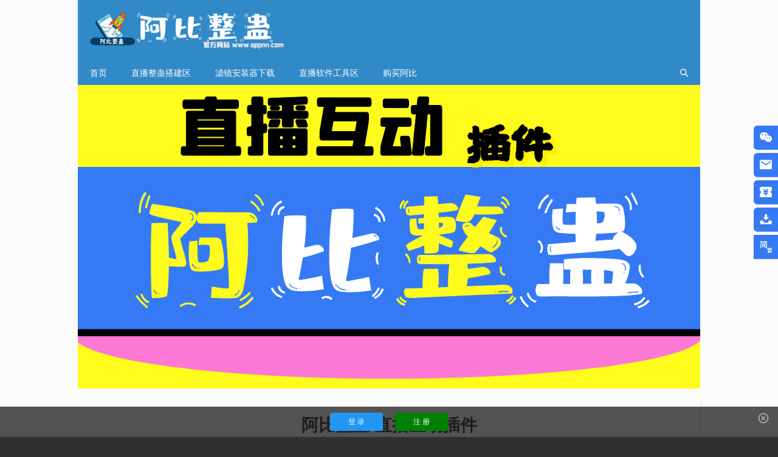

--- FILE ---
content_type: text/html; charset=utf-8
request_url: https://www.oppnn.com/post/12338.html
body_size: 9379
content:
<!DOCTYPE html>
<html xmlns="http://www.w3.org/1999/xhtml" lang="zh-cn">
<head>
<meta http-equiv="Content-Type" content="text/html; charset=utf-8"/>
<meta name="renderer" content="webkit">
<meta http-equiv="Content-Language" content="zh-cn"> 
<meta http-equiv="X-UA-Compatible" content="IE=edge">
<meta name="viewport" content="width=device-width,initial-scale=1">
<title>官网|阿比整蛊官网_阿比整蛊_阿比整蛊配置_阿比整蛊卡密购买</title>
<meta name="Keywords" content="阿比整蛊官网|阿比整蛊|阿比整蛊配置|阿比整蛊搭建|直播整蛊插件|娱乐整蛊|阿比整蛊购买" />
<meta name="description" content="阿比整蛊 观众通过直播间控制主播泡泡机,水枪, 烟雾机,打气球,吹风机,房间灯等等 整蛊效果更佳。主播心态爆炸、刺激观众消费、增强粉丝黏性更易满足用户的期待。" />
<meta name="author" content="阿比整蛊" />
<link rel="stylesheet" type="text/css" href="https://www.oppnn.com/zb_users/theme/superpage/style/style.ok.css" /><link rel="stylesheet" type="text/css" href="https://www.oppnn.com/zb_users/theme/superpage/style/css/style.css?ver=1.4.25.5" />
<link rel="apple-touch-icon" type="image/x-icon" href="https://www.oppnn.com/zb_users/upload/superpage/20241029041811290.ico">
<link rel="shortcut icon" type="image/x-icon" href="https://www.oppnn.com/zb_users/upload/superpage/20241029041811290.ico">
<link rel="icon" type="image/x-icon" href="https://www.oppnn.com/zb_users/upload/superpage/20241029041811290.ico">
<script src="https://www.oppnn.com/zb_system/script/jquery-latest.min.js"></script>
<script src="https://www.oppnn.com/zb_system/script/zblogphp.js" ></script>
<script src="https://www.oppnn.com/zb_system/script/c_html_js_add.php"></script>
<style>
.webwidth {max-width: 1024px;}
.content {font-size:16px;}    
.content h2 , .content h3 , .content h4 , .content h5 , .content h6 , .content p , .content div , .content table{margin:20px 0;}
</style>
<link rel="stylesheet" type="text/css" href="https://www.oppnn.com/zb_users/plugin/supermenu/style/supermenu.css"/>
<script src="https://www.oppnn.com/zb_users/plugin/supermenu/script/jquery.supermenu.js"></script>
<script src="https://www.oppnn.com/zb_users/plugin/supermenu/script/jquery.share.min.js"></script>
<style>
.hovermenu{right:0px; bottom:288px;}
.hovermenu .a{margin-bottom:5px;}
.hovermenu .a .i , .hovermenu .a-top .i , .hovermenu .a-show .i{border-top-left-radius: 6px;
border-top-right-radius: 0px;
border-bottom-right-radius: 0px;
border-bottom-left-radius: 6px;}
.hovermenu .a .i , .hovermenu .zh_click .i , .hovermenu .a-show .i , .hovermenu .d .Hreserve, .hovermenu .d .htel2, .hovermenu .d .hsms2,  .hovermenu .d .Hdown, .hovermenu .d .Hemail{background: #357AF4!important;}
.hovermenu .a .i:hover , .hovermenu .zh_click .i:hover , .hovermenu .a-show .i:hover , .hovermenu .d .Hreserve:hover , .hovermenu .d .htel2:hover , .hovermenu .d .hsms2:hover ,  .hovermenu .d .Hdown:hover , .hovermenu .d .Hemail:hover{background: #357AF4!important;} 
.hovermenu .a-top .i{background:#D2D3D6!important;}
.hovermenu .a-top .i:hover{background:#c0c1c3!important;}
.hovermenu .a-show .i:before{content:"阿比整蛊";}.hovermenu .a-hide .i:before{content:"隐藏按钮";}
</style>
<link rel="stylesheet" href="https://www.oppnn.com/zb_users/plugin/xcus/theme/style.css?r=20250822224539" /></head><body>
 
<header class="webwidth header_height_a">
    
<a href="https://www.oppnn.com/" title="阿比整蛊官网_阿比整蛊_阿比整蛊配置_无人直播带货软件">
<div class="logo"><img alt="阿比整蛊官网_阿比整蛊_阿比整蛊配置_无人直播带货软件" src="https://www.oppnn.com/zb_users/upload/superpage/20241029053929585.png"></div>
</a>

<div class="button_c">
<button id="search"><i class="iconfont">&#xe640;</i>搜索</button><button id="nav"><i class="iconfont">&#xe8fb;</i>导航</button></div>
    <div class="clear"></div>
        <div class="nav_box webwidth nav_height_a">
        <ul class="nav">
        <li class="navbar-item"><a href="https://www.oppnn.com/" title="">首页</a></li><li class="navbar-item"><a href="https://www.oppnn.com/?cate=2" title="阿比整蛊配置区">直播整蛊搭建区</a></li><li class="navbar-item"><a href="https://rtpbtisz71.feishu.cn/file/AXvFbGiMMooKQKxYqABcrFTAnmg" target="_blank" title="">滤镜安装器下载</a></li><li class="navbar-item"><a href="https://www.oppnn.com/?cate=3" title="直播软件工具区">直播软件工具区</a></li><li class="navbar-item"><a href="https://jiqigou.vip/" target="_blank" title="">购买阿比</a></li>        </ul>
        <button id="nav_search"></button>        <div class="search">
    <form method="post" action="https://www.oppnn.com/zb_system/cmd.php?act=search">
    <input type="text" name="q"value="请输入搜索内容！" onBlur="if(this.value=='')this.value='请输入搜索内容！';" onFocus="if(this.value=='请输入搜索内容！')this.value='';"/>
    <div class="input_clear"></div>    
    <button type="submit" class="submit" value="搜索">搜索</button>
    </form>
</div>
</div>
    </header>
<div class="main">
        <div class="webwidth">
                        <div class="slides-box">
  <ul class="slides">
                            <li><a href="" target="_blank"><img src="https://oppnn-com-1255638003.cos.ap-beijing.myqcloud.com/zb_users/upload/superpage/20241030001448206.png" alt=""></a></li>
                      </ul>
</div>
<script src="https://www.oppnn.com/zb_users/theme/superpage/script/responsiveslides.js"></script>
<script>
  $(".slides").responsiveSlides({
    auto: true, // Boolean: 设置是否自动播放, true or false
    speed: 500, // Integer: 动画持续时间，单位毫秒
    timeout: 4000, // Integer: 图片之间切换的时间，单位毫秒
    pager: false, // Boolean: 是否显示页码, true or false
    nav: true, // Boolean: 是否显示左右导航箭头（即上翻下翻）, true or false
    random: false, // Boolean: 随机幻灯片顺序, true or false
    pause: true, // Boolean: 鼠标悬停到幻灯上则暂停, true or false
    pauseControls: true, // Boolean: 悬停在控制板上则暂停, true or false
    prevText: "<span class=\"rsilder-prev iconfont\">&#xe6a2;</span>", // String: 往前翻按钮的显示文本
    nextText: "<span class=\"rsilder-next iconfont\">&#xe696;</span>", // String: 往后翻按钮的显示文本
    maxwidth: "", // Integer: 幻灯的最大宽度
    navContainer: "", // Selector: Where controls should be appended to, default is after the ‘ul’
    manualControls: "", // Selector: 声明自定义分页导航
    namespace: "slides", // String: 修改默认的容器名称
    before: function() {}, // Function: 回调之前的参数
    after: function() {} // Function: 回调之后的参数
  });
</script>
                        
                
                        
                        
                <!--首页主体内容-->
         <div class="section" id="gong-neng-jie-shao-t7">
                    <div class="content nomp" id="content5">
                        <!-- banner begin--><div class="banner"><div class="container"><div class="row justify-content-center"><div class="col-xl-8 col-lg-8"><div class="banner-content"><h1 style="text-align: center;">阿比整蛊-直播互动插件</h1><p style="text-align: center;">直播间趣味玩法，刺激用户消费、增强粉丝黏性</p><p><br/></p><p style="line-height: 175%; margin-bottom: 10px; text-align: center;"><a href="https://www.123684.com/s/rdptVv-oi20H" style="padding:2px 12px;margin-bottom:5px;background:#885FEF;color:#fff;text-decoration:none;display: inline-block;box-shadow: 0 10px 5px 0 rgba(0,0,0,.2);" target="_blank" title="阿比整蛊下载地址">下载地址</a> &nbsp;&nbsp;&nbsp;<a href="https://www.oppnn.com/?cate=2" style="padding:2px 12px;margin-bottom:5px;background:#6bc773;color:#fff;text-decoration:none;display: inline-block;box-shadow: 0 10px 5px 0 rgba(0,0,0,.2);" target="_blank" title="阿比整蛊配置专区">整蛊专区</a> &nbsp;&nbsp;&nbsp;<a href="https://jiqigou.vip/" style="padding:2px 12px;margin-bottom:5px;background:#885FEF;color:#fff;text-decoration:none;display: inline-block;box-shadow: 0 10px 5px 0 rgba(0,0,0,.2);" target="_blank" title="购买会员地址">购买阿比</a></p><p style="line-height: 175%; margin-bottom: 10px;"><br/></p></div></div></div></div></div><!-- info feature begin--><div class="info-feature"><div class="container"><div class="row"><div class="col-xl-4 col-lg-4 col-md-6"><div class="info-single-feature"><div class="part-icon"><em class="flaticon-group"></em></div><div class="part-text"><h2 style="text-align: center;">游戏直播</h2><p style="text-align: center;">王者荣耀，绝地求生，永劫无间，蛋仔派对，Only Climb等等端游，手游，页游，街机都可用于直播整蛊</p></div></div></div></div></div></div><div class="col-xl-4 col-lg-4 col-md-6"><div class="info-single-feature"><div class="part-icon" style="text-align: center;"><em class="flaticon-money"></em></div><div class="part-text"><h2 style="text-align: center;">娱乐直播</h2><p style="text-align: center;">唱歌主播，跳舞主播，户外主播，体能主播，下单游戏等等类型主播都可以使用</p></div></div></div><div class="col-xl-4 col-lg-4 col-md-6"><div class="info-single-feature"><div class="part-icon" style="text-align: center;"><em class="flaticon-hand"></em></div><div class="part-text"><h2 style="text-align: center;">无人直播</h2><p style="text-align: center;">拳皇，汤姆猫，熊大，ai换装.等等各类型的无人直播玩法</p></div></div></div>    </div>
        <div class="readmore">
    <div class="readmorecover"></div>
    <span>阅读更多</span>
</div>
<script>
    $(function() {
        let $docDes = $('#content5'); //找到内容块
        var docheight = $docDes.innerHeight(); //找到内容文本部分
        var $btn = $docDes.parent(".section").find('.readmore').children('span'); //获取展开收起按钮
        //获取文本长度。当超过500，则显示btn按钮，并对隐藏超出部分内容；反之则隐藏btn
        if (docheight > 800) {
            $btn.parent('.readmore').css({
                "display": "block"
            });
            $docDes.addClass("noExpanded");
        }
        //btn点击事件，当点击展开btn时，显示全部内容，再次点击则隐藏超出部分
        $btn.on('click', function() {
            $(this).parent('.readmore').css({
                "display": "none"
            });
            $docDes.removeClass("noExpanded");
        });
    })
</script>        </div>
 <div class="section" id="a-bi-zheng-gu-shou-j">
                    <div class="content nomp" id="content4">
                        <table><tbody><tr class="firstRow"><td width="342" valign="top" style="word-break: break-all;">卡种</td><td width="342" valign="top" style="word-break: break-all;">天数</td><td width="342" valign="top" style="word-break: break-all;">解绑次数</td><td width="342" valign="top" style="word-break: break-all;">售价</td></tr><tr><td width="342" valign="top" style="word-break: break-all;">月卡</td><td width="342" valign="top" style="word-break: break-all;">31</td><td width="342" valign="top" style="word-break: break-all;">1</td><td width="342" valign="top" style="word-break: break-all;">99</td></tr><tr><td width="342" valign="top" style="word-break: break-all;">年卡</td><td width="342" valign="top" style="word-break: break-all;">365</td><td width="342" valign="top" style="word-break: break-all;">2</td><td width="342" valign="top" style="word-break: break-all;">199</td></tr><tr><td width="342" valign="top" style="word-break: break-all;">永久<br/></td><td width="342" valign="top" style="word-break: break-all;">9999</td><td width="342" valign="top" style="word-break: break-all;">3</td><td width="342" valign="top" style="word-break: break-all;">299</td></tr></tbody></table><p><br style="white-space: normal;"/></p><p><br/></p>    </div>
        <div class="readmore">
    <div class="readmorecover"></div>
    <span>阅读更多</span>
</div>
<script>
    $(function() {
        let $docDes = $('#content4'); //找到内容块
        var docheight = $docDes.innerHeight(); //找到内容文本部分
        var $btn = $docDes.parent(".section").find('.readmore').children('span'); //获取展开收起按钮
        //获取文本长度。当超过500，则显示btn按钮，并对隐藏超出部分内容；反之则隐藏btn
        if (docheight > 800) {
            $btn.parent('.readmore').css({
                "display": "block"
            });
            $docDes.addClass("noExpanded");
        }
        //btn点击事件，当点击展开btn时，显示全部内容，再次点击则隐藏超出部分
        $btn.on('click', function() {
            $(this).parent('.readmore').css({
                "display": "none"
            });
            $docDes.removeClass("noExpanded");
        });
    })
</script>        </div>
 <div class="section" id="zhao-mu-zheng-gu-da--fx">
                    <div class="content nomp" id="content2">
                        <div class="col-xl-4 col-lg-4 col-md-6">
    <div class="info-single-feature">
        <div class="part-icon">
            <em class="flaticon-hand"></em>
        </div>
        <div class="part-text">
            <h2 style="text-align: center;">
                整蛊搭建师招募进行中
            </h2>
            <p style="text-align: center;">
                如果你会搭建整蛊直播间，点击下方微信添加
            </p>
            <p style="text-align: center;">
                带你一起挣钱。接不完的单子，让需要搭建的主播，第一时间找到你。
            </p>
        </div>
    </div>
</div>
<p style="white-space: normal; text-align: center;">
    <img src="https://oppnn-com-1255638003.cos.ap-beijing.myqcloud.com/zb_users/upload/2024/10/%E5%9B%BE%E6%80%AA%E5%85%BD_%E7%AE%80%E7%BA%A6%E5%A4%A7%E6%B0%94%E5%85%AC%E4%BC%97%E5%8F%B7%E5%B0%81%E9%9D%A2%E6%8B%9B%E5%8B%9F%E5%91%98.png" title="阿比整蛊搭建师.jpg" alt="阿比整蛊招募.jpg"/>
</p>    </div>
        <div class="readmore">
    <div class="readmorecover"></div>
    <span>阅读更多</span>
</div>
<script>
    $(function() {
        let $docDes = $('#content2'); //找到内容块
        var docheight = $docDes.innerHeight(); //找到内容文本部分
        var $btn = $docDes.parent(".section").find('.readmore').children('span'); //获取展开收起按钮
        //获取文本长度。当超过500，则显示btn按钮，并对隐藏超出部分内容；反之则隐藏btn
        if (docheight > 800) {
            $btn.parent('.readmore').css({
                "display": "block"
            });
            $docDes.addClass("noExpanded");
        }
        //btn点击事件，当点击展开btn时，显示全部内容，再次点击则隐藏超出部分
        $btn.on('click', function() {
            $(this).parent('.readmore').css({
                "display": "none"
            });
            $docDes.removeClass("noExpanded");
        });
    })
</script>        </div>
        
        
                        <!--自定义版块-->
        

        
                        <!--分类列表(单栏)-->
                                <div class="section" id="">
            <div class="h3">
                <h3>整蛊游戏专区</h3>
                <span><a target="_blank" href="https://www.oppnn.com/?cate=2">更多</a></span>            </div>
                        <ul class="list-pic">
                                <li><div class="shopimg"><a title="我的世界勇攀高峰玩法 全面升级🔥 🔥 🔥  支持扩建玩法 欢迎搭建支持抖音，快手，tk" href="https://www.oppnn.com/?id=12"><img class="lazy" data-original="https://www.oppnn.com/zb_users/cache/thumbs/bc302867412dcbeb1c9320fbb55a08e4-300-300-0.jpg" alt="我的世界勇攀高峰玩法 全面升级🔥 🔥 🔥  支持扩建玩法 欢迎搭建支持抖音，快手，tk"></a></div><h2><a title="我的世界勇攀高峰玩法 全面升级🔥 🔥 🔥  支持扩建玩法 欢迎搭建支持抖音，快手，tk" href="https://www.oppnn.com/?id=12">我的世界勇攀高峰玩法 全面升级🔥 🔥 🔥  支持扩建玩法 欢迎搭建支持抖音，快手，tk</a></h2><div class="info"><span class="Time">2025-10-03</span><span class="ViewNums right">2604</span></div></li>                                <li><div class="shopimg"><a title="同款掘地求升，源头出卡 没有腿整蛊(永久卡密)[旺柴] 好玩不贵    越来越🔥了 ​礼物不停特效不停 支持抖音，快手,tiktok多平台 嘎嘎好玩" href="https://www.oppnn.com/?id=11"><img class="lazy" data-original="https://www.oppnn.com/zb_users/cache/thumbs/875cb215e67ff328789f3ce5082f7fca-300-300-0.jpg" alt="同款掘地求升，源头出卡 没有腿整蛊(永久卡密)[旺柴] 好玩不贵    越来越🔥了 ​礼物不停特效不停 支持抖音，快手,tiktok多平台 嘎嘎好玩"></a></div><h2><a title="同款掘地求升，源头出卡 没有腿整蛊(永久卡密)[旺柴] 好玩不贵    越来越🔥了 ​礼物不停特效不停 支持抖音，快手,tiktok多平台 嘎嘎好玩" href="https://www.oppnn.com/?id=11">同款掘地求升，源头出卡 没有腿整蛊(永久卡密)[旺柴] 好玩不贵    越来越🔥了 ​礼物不停特效不停 支持抖音，快手,tiktok多平台 嘎嘎好玩</a></h2><div class="info"><span class="Time">2025-10-03</span><span class="ViewNums right">2594</span></div></li>                                <li><div class="shopimg"><a title="超级马里奥 《Tiktok版本》" href="https://www.oppnn.com/?id=27"><img class="lazy" data-original="https://www.oppnn.com/zb_users/cache/thumbs/0825231bbfcde69ace2590e41ed19ad5-300-300-0.png" alt="超级马里奥 《Tiktok版本》"></a></div><h2><a title="超级马里奥 《Tiktok版本》" href="https://www.oppnn.com/?id=27">超级马里奥 《Tiktok版本》</a></h2><div class="info"><span class="Time">2025-10-03</span><span class="ViewNums right">1926</span></div></li>                                <li><div class="shopimg"><a title="疯狂购物车升级多个特效，支持抖音，快手，tiktok多平台" href="https://www.oppnn.com/?id=10"><img class="lazy" data-original="https://www.oppnn.com/zb_users/cache/thumbs/36de530db80d82b83ba8b7d4c8be3bf7-300-300-0.jpg" alt="疯狂购物车升级多个特效，支持抖音，快手，tiktok多平台"></a></div><h2><a title="疯狂购物车升级多个特效，支持抖音，快手，tiktok多平台" href="https://www.oppnn.com/?id=10">疯狂购物车升级多个特效，支持抖音，快手，tiktok多平台</a></h2><div class="info"><span class="Time">2025-10-03</span><span class="ViewNums right">2702</span></div></li>                                <li><div class="shopimg"><a title="史诗战争模拟器 2🔥小黑同款 使用正版的主播免费升级 6 款 三国 Mod 皮肤​人物包括: 吕布，张飞，诸葛亮，貂蝉，黄忠，赵云功能齐全｜模型免更｜画面流畅 支持全网平台" href="https://www.oppnn.com/?id=1"><img class="lazy" data-original="https://www.oppnn.com/zb_users/cache/thumbs/f974c0c31f0b05157d65ace83ea0ce9f-300-300-0.jpg" alt="史诗战争模拟器 2🔥小黑同款 使用正版的主播免费升级 6 款 三国 Mod 皮肤​人物包括: 吕布，张飞，诸葛亮，貂蝉，黄忠，赵云功能齐全｜模型免更｜画面流畅 支持全网平台"></a></div><h2><a title="史诗战争模拟器 2🔥小黑同款 使用正版的主播免费升级 6 款 三国 Mod 皮肤​人物包括: 吕布，张飞，诸葛亮，貂蝉，黄忠，赵云功能齐全｜模型免更｜画面流畅 支持全网平台" href="https://www.oppnn.com/?id=1">史诗战争模拟器 2🔥小黑同款 使用正版的主播免费升级 6 款 三国 Mod 皮肤​人物包括: 吕布，张飞，诸葛亮，貂蝉，黄忠，赵云功能齐全｜模型免更｜画面流畅 支持全网平台</a></h2><div class="info"><span class="Time">2025-10-03</span><span class="ViewNums right">3038</span></div></li>                                <li><div class="shopimg"><a title="小黄人 -整蛊游戏 《Tiktok版本》  支持国内多平台-源头出卡" href="https://www.oppnn.com/?id=26"><img class="lazy" data-original="https://www.oppnn.com/zb_users/cache/thumbs/60119427511b19dfc2ab6eb5ec2b56cd-300-300-0.png" alt="小黄人 -整蛊游戏 《Tiktok版本》  支持国内多平台-源头出卡"></a></div><h2><a title="小黄人 -整蛊游戏 《Tiktok版本》  支持国内多平台-源头出卡" href="https://www.oppnn.com/?id=26">小黄人 -整蛊游戏 《Tiktok版本》  支持国内多平台-源头出卡</a></h2><div class="info"><span class="Time">2025-10-03</span><span class="ViewNums right">1469</span></div></li>                                <li><div class="shopimg"><a title="东东不死传说！无人对打整蛊直播！支持抖音，快手，视频号，tk等多平台" href="https://www.oppnn.com/?id=17"><img class="lazy" data-original="https://www.oppnn.com/zb_users/cache/thumbs/f400be4c79e136b5c876fe2d44d3ae43-300-300-0.jpg" alt="东东不死传说！无人对打整蛊直播！支持抖音，快手，视频号，tk等多平台"></a></div><h2><a title="东东不死传说！无人对打整蛊直播！支持抖音，快手，视频号，tk等多平台" href="https://www.oppnn.com/?id=17">东东不死传说！无人对打整蛊直播！支持抖音，快手，视频号，tk等多平台</a></h2><div class="info"><span class="Time">2025-10-03</span><span class="ViewNums right">1947</span></div></li>                                <li><div class="shopimg"><a title="恐怖游戏整蛊《Tiktok版本》  支持国内多平台 源头出卡" href="https://www.oppnn.com/?id=29"><img class="lazy" data-original="https://www.oppnn.com/zb_users/cache/thumbs/60e9b5c2820b4fe59816ec1c64d3af23-300-300-0.png" alt="恐怖游戏整蛊《Tiktok版本》  支持国内多平台 源头出卡"></a></div><h2><a title="恐怖游戏整蛊《Tiktok版本》  支持国内多平台 源头出卡" href="https://www.oppnn.com/?id=29">恐怖游戏整蛊《Tiktok版本》  支持国内多平台 源头出卡</a></h2><div class="info"><span class="Time">2025-10-03</span><span class="ViewNums right">2388</span></div></li>                                <li><div class="shopimg"><a title="🔥奥特曼打怪兽无人直播 ​🔥高恶趣味 强对抗性 出票数多 🔥超强曝光➕停留 音浪嘎嘎猛 ​🔥支持全网20个直播平台" href="https://www.oppnn.com/?id=15"><img class="lazy" data-original="https://www.oppnn.com/zb_users/cache/thumbs/83cef03ac7160cf618403e789404fe77-300-300-0.jpg" alt="🔥奥特曼打怪兽无人直播 ​🔥高恶趣味 强对抗性 出票数多 🔥超强曝光➕停留 音浪嘎嘎猛 ​🔥支持全网20个直播平台"></a></div><h2><a title="🔥奥特曼打怪兽无人直播 ​🔥高恶趣味 强对抗性 出票数多 🔥超强曝光➕停留 音浪嘎嘎猛 ​🔥支持全网20个直播平台" href="https://www.oppnn.com/?id=15">🔥奥特曼打怪兽无人直播 ​🔥高恶趣味 强对抗性 出票数多 🔥超强曝光➕停留 音浪嘎嘎猛 ​🔥支持全网20个直播平台</a></h2><div class="info"><span class="Time">2025-10-02</span><span class="ViewNums right">2196</span></div></li>                                <li><div class="shopimg"><a title="钓鱼整蛊游戏.体验不一样的玩法！支持抖音，快手，视频号，tiktok等多平台" href="https://www.oppnn.com/?id=16"><img class="lazy" data-original="https://www.oppnn.com/zb_users/cache/thumbs/e025c9902313575510fd4d6b86552887-300-300-0.jpg" alt="钓鱼整蛊游戏.体验不一样的玩法！支持抖音，快手，视频号，tiktok等多平台"></a></div><h2><a title="钓鱼整蛊游戏.体验不一样的玩法！支持抖音，快手，视频号，tiktok等多平台" href="https://www.oppnn.com/?id=16">钓鱼整蛊游戏.体验不一样的玩法！支持抖音，快手，视频号，tiktok等多平台</a></h2><div class="info"><span class="Time">2025-10-02</span><span class="ViewNums right">2735</span></div></li>                                <li><div class="shopimg"><a title="戴夫打僵尸整蛊游戏 《Tiktok版本》" href="https://www.oppnn.com/?id=25"><img class="lazy" data-original="https://www.oppnn.com/zb_users/cache/thumbs/eb45d6e05264df052eb5f447fd92358a-300-300-0.png" alt="戴夫打僵尸整蛊游戏 《Tiktok版本》"></a></div><h2><a title="戴夫打僵尸整蛊游戏 《Tiktok版本》" href="https://www.oppnn.com/?id=25">戴夫打僵尸整蛊游戏 《Tiktok版本》</a></h2><div class="info"><span class="Time">2025-10-01</span><span class="ViewNums right">2110</span></div></li>                                <li><div class="shopimg"><a title="看电视搭配视频整蛊物理整蛊🔥  非常好起号，出票猛，长期玩法" href="https://www.oppnn.com/?id=23"><img class="lazy" data-original="https://www.oppnn.com/zb_users/cache/thumbs/b3ed1b151f1350b36410fb5f9754c50e-300-300-0.png" alt="看电视搭配视频整蛊物理整蛊🔥  非常好起号，出票猛，长期玩法"></a></div><h2><a title="看电视搭配视频整蛊物理整蛊🔥  非常好起号，出票猛，长期玩法" href="https://www.oppnn.com/?id=23">看电视搭配视频整蛊物理整蛊🔥  非常好起号，出票猛，长期玩法</a></h2><div class="info"><span class="Time">2025-10-01</span><span class="ViewNums right">1652</span></div></li>                                <li><div class="shopimg"><a title="现在整蛊板块发展的还不错 没有才艺又不太会聊天的宝子，可以尝试整蛊赛道，整体难度不大，准备一下简单的设备就能播，收益不错" href="https://www.oppnn.com/?id=20"><img class="lazy" data-original="https://www.oppnn.com/zb_users/cache/thumbs/029c312fd9f6dec72a56b7ff733f2311-300-300-0.jpg" alt="现在整蛊板块发展的还不错 没有才艺又不太会聊天的宝子，可以尝试整蛊赛道，整体难度不大，准备一下简单的设备就能播，收益不错"></a></div><h2><a title="现在整蛊板块发展的还不错 没有才艺又不太会聊天的宝子，可以尝试整蛊赛道，整体难度不大，准备一下简单的设备就能播，收益不错" href="https://www.oppnn.com/?id=20">现在整蛊板块发展的还不错 没有才艺又不太会聊天的宝子，可以尝试整蛊赛道，整体难度不大，准备一下简单的设备就能播，收益不错</a></h2><div class="info"><span class="Time">2025-10-01</span><span class="ViewNums right">2170</span></div></li>                                <li><div class="shopimg"><a title="最新游戏整蛊搭建，一对一搭建。" href="https://www.oppnn.com/?id=22"><img class="lazy" data-original="https://www.oppnn.com/zb_users/cache/thumbs/4a30640e8d28e2a9e46834bf3470d8a3-300-300-0.jpg" alt="最新游戏整蛊搭建，一对一搭建。"></a></div><h2><a title="最新游戏整蛊搭建，一对一搭建。" href="https://www.oppnn.com/?id=22">最新游戏整蛊搭建，一对一搭建。</a></h2><div class="info"><span class="Time">2025-10-01</span><span class="ViewNums right">2862</span></div></li>                                <li><div class="shopimg"><a title="黑悟空纯整蛊玩法很不错哦！ ​我们mod自带所有整蛊 自带绿幕 自带弹幕 ​不用跑图（跑图影响流量） 自带只打boss的mod" href="https://www.oppnn.com/?id=13"><img class="lazy" data-original="https://www.oppnn.com/zb_users/cache/thumbs/60a28b9fdc780fe205e5214b79b0d65b-300-300-0.jpg" alt="黑悟空纯整蛊玩法很不错哦！ ​我们mod自带所有整蛊 自带绿幕 自带弹幕 ​不用跑图（跑图影响流量） 自带只打boss的mod"></a></div><h2><a title="黑悟空纯整蛊玩法很不错哦！ ​我们mod自带所有整蛊 自带绿幕 自带弹幕 ​不用跑图（跑图影响流量） 自带只打boss的mod" href="https://www.oppnn.com/?id=13">黑悟空纯整蛊玩法很不错哦！ ​我们mod自带所有整蛊 自带绿幕 自带弹幕 ​不用跑图（跑图影响流量） 自带只打boss的mod</a></h2><div class="info"><span class="Time">2025-10-01</span><span class="ViewNums right">2771</span></div></li>                                <li><div class="shopimg"><a title="戴夫打僵尸弹幕整蛊玩法！支持抖音视频号，快手等多平台" href="https://www.oppnn.com/?id=7"><img class="lazy" data-original="https://www.oppnn.com/zb_users/cache/thumbs/4fddb9a6ed095c5010d9d1b48b290cf3-300-300-0.jpg" alt="戴夫打僵尸弹幕整蛊玩法！支持抖音视频号，快手等多平台"></a></div><h2><a title="戴夫打僵尸弹幕整蛊玩法！支持抖音视频号，快手等多平台" href="https://www.oppnn.com/?id=7">戴夫打僵尸弹幕整蛊玩法！支持抖音视频号，快手等多平台</a></h2><div class="info"><span class="Time">2025-10-01</span><span class="ViewNums right">1851</span></div></li>                                <li><div class="shopimg"><a title="最新变身魂斗罗版本(追踪导弹！加特林飞艇已更新）" href="https://www.oppnn.com/?id=18"><img class="lazy" data-original="https://www.oppnn.com/zb_users/cache/thumbs/021a424f6b413aa41713b43881e55e95-300-300-0.jpg" alt="最新变身魂斗罗版本(追踪导弹！加特林飞艇已更新）"></a></div><h2><a title="最新变身魂斗罗版本(追踪导弹！加特林飞艇已更新）" href="https://www.oppnn.com/?id=18">最新变身魂斗罗版本(追踪导弹！加特林飞艇已更新）</a></h2><div class="info"><span class="Time">2025-10-01</span><span class="ViewNums right">2123</span></div></li>                                <li><div class="shopimg"><a title="开车很难《Tiktok版本》 ​流量嘎嘎猛！同款游戏搭建" href="https://www.oppnn.com/?id=28"><img class="lazy" data-original="https://www.oppnn.com/zb_users/cache/thumbs/fa82022447c359faddf914bcd5f4d157-300-300-0.png" alt="开车很难《Tiktok版本》 ​流量嘎嘎猛！同款游戏搭建"></a></div><h2><a title="开车很难《Tiktok版本》 ​流量嘎嘎猛！同款游戏搭建" href="https://www.oppnn.com/?id=28">开车很难《Tiktok版本》 ​流量嘎嘎猛！同款游戏搭建</a></h2><div class="info"><span class="Time">2025-10-01</span><span class="ViewNums right">2370</span></div></li>                                <li><div class="shopimg"><a title="送外卖整蛊抖音快手版本 ，支持国内多平台，源头出卡" href="https://www.oppnn.com/?id=24"><img class="lazy" data-original="https://www.oppnn.com/zb_users/cache/thumbs/7e4347f10500533bee94c9362a7f0023-300-300-0.png" alt="送外卖整蛊抖音快手版本 ，支持国内多平台，源头出卡"></a></div><h2><a title="送外卖整蛊抖音快手版本 ，支持国内多平台，源头出卡" href="https://www.oppnn.com/?id=24">送外卖整蛊抖音快手版本 ，支持国内多平台，源头出卡</a></h2><div class="info"><span class="Time">2025-10-01</span><span class="ViewNums right">1872</span></div></li>                                <li><div class="shopimg"><a title="这样的直播间很好玩，不需要年龄才艺，颜值。想搭建的朋友我来帮你完成。" href="https://www.oppnn.com/?id=21"><img class="lazy" data-original="https://www.oppnn.com/zb_users/cache/thumbs/6cbab60994dd0283ce9e2b7926ad3606-300-300-0.jpg" alt="这样的直播间很好玩，不需要年龄才艺，颜值。想搭建的朋友我来帮你完成。"></a></div><h2><a title="这样的直播间很好玩，不需要年龄才艺，颜值。想搭建的朋友我来帮你完成。" href="https://www.oppnn.com/?id=21">这样的直播间很好玩，不需要年龄才艺，颜值。想搭建的朋友我来帮你完成。</a></h2><div class="info"><span class="Time">2025-10-01</span><span class="ViewNums right">3178</span></div></li>                                <li><div class="shopimg"><a title="植物大战僵尸整蛊玩法！支持抖音，快手，视频号，tiktok等平台" href="https://www.oppnn.com/?id=19"><img class="lazy" data-original="https://www.oppnn.com/zb_users/cache/thumbs/e8491b9333edb4dbb5aae32c213c59a6-300-300-0.jpg" alt="植物大战僵尸整蛊玩法！支持抖音，快手，视频号，tiktok等平台"></a></div><h2><a title="植物大战僵尸整蛊玩法！支持抖音，快手，视频号，tiktok等平台" href="https://www.oppnn.com/?id=19">植物大战僵尸整蛊玩法！支持抖音，快手，视频号，tiktok等平台</a></h2><div class="info"><span class="Time">2025-10-01</span><span class="ViewNums right">2839</span></div></li>                                <li><div class="shopimg"><a title="only  climb   全图模组mod" href="https://www.oppnn.com/?id=14"><img class="lazy" data-original="https://www.oppnn.com/zb_users/cache/thumbs/75fd7f7ba847b27185dcdf91070071cb-300-300-0.jpg" alt="only  climb   全图模组mod"></a></div><h2><a title="only  climb   全图模组mod" href="https://www.oppnn.com/?id=14">only  climb   全图模组mod</a></h2><div class="info"><span class="Time">2025-10-01</span><span class="ViewNums right">2364</span></div></li>                                <li><div class="shopimg"><a title="我的世界填方块/小麦/生存玩法🔥 支持抖音/快手/TikTok" href="https://www.oppnn.com/?id=9"><img class="lazy" data-original="https://www.oppnn.com/zb_users/cache/thumbs/1e92031033e738a698d48315843e3739-300-300-0.jpg" alt="我的世界填方块/小麦/生存玩法🔥 支持抖音/快手/TikTok"></a></div><h2><a title="我的世界填方块/小麦/生存玩法🔥 支持抖音/快手/TikTok" href="https://www.oppnn.com/?id=9">我的世界填方块/小麦/生存玩法🔥 支持抖音/快手/TikTok</a></h2><div class="info"><span class="Time">2025-10-01</span><span class="ViewNums right">1806</span></div></li>                                <li><div class="shopimg"><a title="史诗战争模拟器" href="https://www.oppnn.com/?id=8"><img class="lazy" data-original="https://www.oppnn.com/zb_users/cache/thumbs/98acad83c694916fa7a936b442ca7d3f-300-300-0.jpg" alt="史诗战争模拟器"></a></div><h2><a title="史诗战争模拟器" href="https://www.oppnn.com/?id=8">史诗战争模拟器</a></h2><div class="info"><span class="Time">2025-10-01</span><span class="ViewNums right">2685</span></div></li>                            </ul>
                    </div>
                                <div class="section" id="">
            <div class="h3">
                <h3>直播软件工具区</h3>
                <span><a target="_blank" href="https://www.oppnn.com/?cate=3">更多</a></span>            </div>
                        <ul class="list-pic">
                            </ul>
                    </div>
                                <div class="section" id="a-bi-zheng-gu">
            <div class="h3">
                <h3>阿比整蛊</h3>
                <span><a target="_blank" href="https://www.oppnn.com/?cate=1">更多</a></span>            </div>
                        <ul class="list-pic">
                                <li><div class="img"><a title="阿比整蛊售价" href="https://www.oppnn.com/?id=3"><img class="lazy" data-original="https://www.oppnn.com/zb_users/upload/superpage/20241030004209685.png" alt="阿比整蛊售价"></a></div><h2><a title="阿比整蛊售价" href="https://www.oppnn.com/?id=3"><em style='color:#8bcf25'>阿比整蛊售价</em></a></h2><div class="info"><span class="Time">2024-10-29</span><span class="ViewNums right">1686</span></div></li>                            </ul>
                    </div>
                                
                <div class="clear"></div>

                        
        
                                         <div class="section">
            <div class="h3">
                <h3>网站标签</h3>
            </div>
                        <ul class="links"><li><a target="_blank" href="https://www.oppnn.com/?tags=1" title="阿比整蛊(4)">阿比整蛊<small>(4)</small></a></li><li><a target="_blank" href="https://www.oppnn.com/?tags=2" title="阿比软件(4)">阿比软件<small>(4)</small></a></li><li><a target="_blank" href="https://www.oppnn.com/?tags=8" title="综艺游戏(3)">综艺游戏<small>(3)</small></a></li><li><a target="_blank" href="https://www.oppnn.com/?tags=3" title="阿比官网(2)">阿比官网<small>(2)</small></a></li><li><a target="_blank" href="https://www.oppnn.com/?tags=4" title="抖音直播工具(2)">抖音直播工具<small>(2)</small></a></li><li><a target="_blank" href="https://www.oppnn.com/?tags=9" title="含礼物图(2)">含礼物图<small>(2)</small></a></li><li><a target="_blank" href="https://www.oppnn.com/?tags=5" title="快手直播工具(1)">快手直播工具<small>(1)</small></a></li><li><a target="_blank" href="https://www.oppnn.com/?tags=6" title="视频号直播工具(1)">视频号直播工具<small>(1)</small></a></li><li><a target="_blank" href="https://www.oppnn.com/?tags=7" title="阿比整蛊配置(1)">阿比整蛊配置<small>(1)</small></a></li><li><a target="_blank" href="https://www.oppnn.com/?tags=10" title="含配置(1)">含配置<small>(1)</small></a></li></ul>                    </div>
                 
                         <div class="section">
            <div class="h3">
                <h3>友情链接</h3>
            </div>
            <ul class="links">
                <li class="link-item"><a href="https://jiqigou.vip/" target="_blank" title="阿比整蛊发卡">阿比整蛊购买地址</a></li><li class="link-item"><a href="ab.jiqigou.vip" target="_blank" title="阿比整蛊介绍">阿比整蛊</a></li><li class="link-item"><a href="https://www.oppnn.com" title="阿比整蛊官方">阿比整蛊官方</a></li>            </ul>
        </div>
                     </div>
</div> 
<footer class="webwidth">
    <div>
            <ul><li><a href="#" target="_blank" title="关于我们">关于我们</a></li><li><a href="#" target="_blank" title="联系我们">联系我们</a></li><li><a href="#" target="_blank" title="版权声明">版权声明</a></li></ul>    <p>&nbsp;&nbsp;<a target="_blank" rel="nofollow" href="https://beian.miit.gov.cn/">豫ICP备18015880号-3</a></p>
    </div>
</footer><script src="https://www.oppnn.com/zb_users/theme/superpage/script/jquery.theme.js"></script>
<script src="https://www.oppnn.com/zb_users/theme/superpage/script/jquery.lazyload.js"></script>
<script>
$(function(){$("img.lazy").lazyload({placeholder:"https://www.oppnn.com/zb_users/theme/superpage/style/images/load.gif",threshold:1000,effect:"fadeIn",})});
</script>
<div class="hovermenu"><div class="hovermenu-box"><a href="javascript:;" class="a-show"><span class="i"></span></a>
<a href="javascript:;" class="a a-hide"><span class="i"></span></a>
<div class="a"><span class="i a-wechat"></span>
<div class="d d-wechat"><i class="arrow"></i>
<img src="https://www.oppnn.com/zb_users/upload/supermenu/20241029043543401png" alt="wechat"><div class="htips">扫一扫添加客服</div></div></div>
<div class="a"><span class="i a-email"></span><div class="d d-email"><i class="arrow"></i><h3>9655776@qq.com</h3>
<a target="_blank" href="Mailto:9655776@qq.com" class="Hemail"><span class="iconfont"></span>发送邮件</a><div class="htips">发送邮件</div></div></div>
<div class="a"><span class="i a-buy" ></span>
<div class="d d-buy"><span class="arrow"></span>
<div class="Hbuy"><a target="_blank" href="https://jiqigou.vip/item?id=90" title="点击购买阿比整蛊"><img src="https://www.oppnn.com/zb_users/upload/supermenu/20241030022750740png" alt="阿比整蛊" class="buycover"></a><a target="_blank" href="https://jiqigou.vip/item?id=90" title="点击购买阿比整蛊"><h3>阿比整蛊</h3></a><div class="htips">卡密购买</div></div></div></div>
<div class="a"><span class="i a-down" ></span>
<div class="d d-down"><i class="arrow"></i><h3>阿比整蛊</h3><a target="_blank" href="https://rtpbtisz71.feishu.cn/file/Nszfbt6Rcodlv1xB9fbcumpJnSd" class="Hdown"><span class="iconfont"></span>点击下载</a><div class="htips">电脑下载哦！</div></div></div>
<a href="javascript:zh_tran('t');" class="zh_click" id="zh_click_t"><span class="i a-chinese-t"></span></a><a href="javascript:zh_tran('s');" class="zh_click" id="zh_click_s" style="display:none;"><span class="i a-chinese-s"></span></a><a href="javascript:;" class="a-top"><span class="i"></span></a>
</div></div>
<script>
</script>
<script src="https://www.oppnn.com/zb_users/plugin/supermenu/script/chinese-s.js"></script>
<script>
(function(){
var el = document.createElement("script");
el.src = "https://lf1-cdn-tos.bytegoofy.com/goofy/ttzz/push.js?0f37a044bb68d153b0bdf83d1cc087946e11f9d94eebeab93c39980e5838611230632485602430134f60bc55ca391050b680e2741bf7233a8f1da9902314a3fa";
el.id = "ttzz";
var s = document.getElementsByTagName("script")[0];
s.parentNode.insertBefore(el, s);
})(window)
</script>
<script src="https://www.oppnn.com/zb_users/plugin/xcus/layer/layer.js"></script><script>let xcus_isadbs = true;</script><script src="https://www.oppnn.com/zb_users/plugin/xcus/theme/script.js?r=20250822224539"></script></body>
</html><!--30.39 ms , 16 queries , 2133kb memory , 0 error-->

--- FILE ---
content_type: text/css
request_url: https://www.oppnn.com/zb_users/theme/superpage/style/style.ok.css
body_size: 799
content:
/***网站背景颜色**/
header , .search input{background:#3289c7;}
.section , .compost .com_info li input , .compost .com_info textarea , .active_time , .search , .pagebar .page{background: #fcfcfd;}
/***网站字体颜色**/
body{color:#333333;background: #fcfcfd;}
.content , .title_c , .contact-number , .abstract , #nav , #search , #contact{color:#555555;}
a,ins{color:#363636}
a:hover , .list-a li i , .list-it li .info span a:hover , .subcategorys li a:hover , .subcategorys li a.current , .readmore span:hover , .jian ul li a::before{color:#357AF4;} 
html , footer{background: #303030;}
footer p , footer  a{color:#fcfcfd}
/***导航栏和按钮颜色**/
.nav_box , .search button , .pagebar .page:hover , .pagebar .now-page , .compost .com_info button , .slides_tabs li.slides_here a , #nav_search , header.head2 , .section .h3 h3::before{background:#3289c7;}
.search button:hover , .compost .com_info button:hover , .nav li.current-li , .nav li:hover {background:#3F9EE1;}
.content h2::before , .content h3::before , .content h4::before , .content h5::before , .content h6::before , .contact-number i{color:#3289c7;}
.content table tr:first-child{background:#3289c7!important;}
.readmore span {border:1px solid #3289c7;color:#3289c7;}
.readmore span:hover{background:#3289c7;color:#fff;}
/**边框颜色**/
.section .h3 , .content .article_title , .list-comment li , .list-it li , .column-it li , .breadcrumb , .border-bottom , .abstract , .subcategorys{border-bottom:1px solid #fcfcfd;}
.comlist ul ,  .list-pic li .info , .border_top {border-top:1px solid #fcfcfd}
.content table td , .compost .com_info li input , .compost .com_info textarea {border:1px solid #fcfcfd;}
.search input{border:2px solid #fcfcfd;}
.contact p , .search input , .input_clear , .section .info , .turn , .list-a li span , .list-a li span i ,  .pagebar .page , .focus p , .clbody em , .logo p , .content .turn p , .list-it li p , .list-comment .comment_info , .comment_zan , .comment_cai , .column-a li span , .list-comment .comment_box h4 span , .breadcrumb , .breadcrumb i , .breadcrumb a , .subcategorys span , .links li small{color:#888888}
@media screen and (max-width:721px){
#nav i,#search i, #contact i {color:#3289c7}
.search , .contact{background: #3289c7; }
}


--- FILE ---
content_type: text/css
request_url: https://www.oppnn.com/zb_users/plugin/supermenu/style/supermenu.css
body_size: 3406
content:
@font-face {
  font-family: "iconfont"; /* Project id 2701811 */
  src: url('font/iconfont.woff2?t=1627441940519') format('woff2'),
       url('font/iconfont.woff?t=1627441940519') format('woff'),
       url('font/iconfont.ttf?t=1627441940519') format('truetype');
}
/*reset*/
.hovermenu .iconfont{font-family:iconfont!important;font-size:14px!important;font-style:normal;-webkit-font-smoothing:antialiased;-moz-osx-font-smoothing:grayscale}
.hovermenu .icon {width: 1em;height: 1em;vertical-align: -0.15em;fill: currentColor;overflow: hidden;}
.hovermenu img{display:inline-block!important;vertical-align: middle;}
.hovermenu button{cursor:pointer;}
.hovermenu  #zh_click_s{display:none;}
/* 悬浮菜单 */
.hovermenu{position:fixed;z-index:55;right:0;bottom:150px;font-size: 0;width:70px;}
.hovermenu-box{position:relative;float:right;}
.hovermenu .a{font-size: 14px;color: #555555;}
.hovermenu .a , .hovermenu .a-top , .hovermenu .a-show , .hovermenu .zh_click{display:block;width:40px;height:40px;margin-bottom: 5px; text-align: center;cursor:pointer;position:relative;}
.hovermenu .a .i , .hovermenu .a-top .i , .hovermenu .a-show .i , .hovermenu .zh_click .i{overflow: hidden;display:block; width:40px;height:40px;line-height: 40px;font-size:20px;background: #6ba1c7;border-bottom:1px solid rgb(255 255 255 / 0.2);box-sizing: border-box; color:#ffffff;font-family: "iconfont" !important;}
.hovermenu .a .i img{width:20px;height:20px;margin-top:10px;vertical-align:top;}
.hovermenu .a .i:hover , .hovermenu .d .Hreserve:hover , .hovermenu .d .htel2:hover , .hovermenu .d .hsms2:hover ,  .hovermenu .d .Hdown:hover , .hovermenu .d .Hemail:hover{background: #5995c0;}
.hovermenu .a-share:before{content:"\e6d11";}
.hovermenu .a-online:before{content:"\e6991";}
.hovermenu .a-chinese-t:before{content:"\e6bd1";}
.hovermenu .a-chinese-s:before{content:"\e62e1";}
.hovermenu .a-qq:before{content:"\e65d1";}
.hovermenu .a-wang:before{content:"\e66d1";}
.hovermenu .a-wechat:before{content:"\e8e81";}
.hovermenu .a-douyin:before{content:"\e6081";}
.hovermenu .a-kuaishou:before{content:"\e8dc1";}
.hovermenu .a-tel:before , .hovermenu .a-tel2:before{content:"\e64b1";}
.hovermenu .a-add:before{content:"\e63a1";}
.hovermenu .a-email:before{content:"\e6321";}
.hovermenu .a-mycart:before{content:"\e6431";} 
.hovermenu .a-vip:before{content:"\e68e1";}
.hovermenu .a-enter:before{content:"\e77a1";} 
.hovermenu .a-apply:before{content:"\e70c1";}
.hovermenu .a-down:before{content:"\e6531";}
.hovermenu .a-link:before{content:"\e66b1";}
.hovermenu .a-buy:before{content:"\e6361";}
.hovermenu .a-reserve:before{content:"\e6ae1";}
.hovermenu .a-payee:before{content:"\e6291";}
.hovermenu .a-app:before{content:"\e7521";}
.hovermenu .a-wap:before{content:"\e6271";}
.hovermenu .a-qrcode:before{content:"\e6071";}
.hovermenu .d{display:none;width:200px;padding:0 15px; background:#fff; position:absolute;right:60px;top:0;border:1px solid #E0E1E5;border-radius:3px;box-shadow:0px 2px 5px 0px rgba(161, 163, 175, 0.11);}
.hovermenu .d .arrow{position:absolute;width:8px;height:12px;background:url(images/side_bg_arrow.png) no-repeat;right:-8px;top:18px;}
.hovermenu .d img , .hovermenu .d #Hwapqrcode{width:120px;height:auto;margin: 15px 0; text-align: center;}
.hovermenu .d #Hwapqrcode{margin:15px auto;}
.hovermenu .d img.buycover{width:100%;margin-top:0;}
/* .hovermenu .d .codediy{} */
.hovermenu .d .codediy p{border-top:1px dashed #e8e8e8;line-height:20px;padding:15px 0;font-size:14px;}
.hovermenu .d .codediy p:first-child{border-top:0;}
.hovermenu .d .hqq a{background:#a8ddf6;color:#555555;font-size:12px;border:1px solid #a7d1dd;border-radius: 3px;padding:0 3px;margin-left:5px;display: inline-block;}
.hovermenu .d .hqq a:hover{background: #90d4f3; color:#555555;}
.hovermenu .d .hqq img{width:14px;height:14px;margin:0 2px 0 0;position: relative;top:-2px;}
.hovermenu .d .htel .iconfont:before , .hovermenu .d .hwang span:before {margin-right:2px;font-size:14px;}
/* .hovermenu .d .iconfont:before ,  .hovermenu .d .hsms2 .iconfont:before{margin-right:2px;font-size:12px;} */
.hovermenu .d .htel .iconfont:before {content:"\e6641";color:#54b636;margin-left:5px;}
.hovermenu .d .htel2 .iconfont:before{content:"\e6641";}
.hovermenu .d .hsms2 .iconfont:before{content:"\e6341";}
.hovermenu .d .htel2 , .hovermenu .d .hsms2{width:45%;display: inline-block;margin:15px 3px 0 3px;line-height: 30px;font-size:12px;border-radius: 3px;background: #6ba1c7;color:#ffffff;text-align: center;}
.hovermenu .d .hwang span:before{content:"\e66d1";color:#1c9eff;margin-left:5px;} 
.hovermenu .d .Hreserve , .hovermenu .d .Hdown , .hovermenu .d .Hemail , .hovermenu .d .Hlink{width:50%;display: inline-block;margin:15px 0;line-height: 30px;border-radius: 3px;background: #6ba1c7;color:#ffffff;text-align: center;}
.hovermenu .d .Hlink{width:60%;margin-top:0;margin-bottom:15px;}
.hovermenu .d .hidtop{height:15px;overflow: hidden;width:100%;}
.hovermenu .d .hid {margin-bottom:15px;}
.hovermenu .d .hid span{background: #f2f2f2;border:1px solid #e6e6e6;padding:0 2px;} 
.hovermenu .d .Hbuy{margin-top:15px;position:relative;line-height:30px;text-align:left;overflow: hidden;}
.hovermenu .d .Hbuy .hprice{position:absolute;z-index:56;right:-40px;top:-15px;line-height:16px; width:100px;text-align:center; display: inline-block; transform: rotate(45deg);background:#ea4848;color:#ffffff;padding:25px 0 5px 0; }
.hovermenu .d h3 {margin: 15px 0 0 0!important;font-weight: normal;line-height:24px;font-size:16px;text-align: center;overflow: hidden;}
.hovermenu .d-buy h3 {margin: 0 0 10px 0!important;}
.hovermenu .d-tel2-b {padding:0 0 15px 0;}
.hovermenu .d-add h3 {margin: 15px 0!important;}
.hovermenu .d .iconfont:before{font-size:14px;margin-right:2px;}
.hovermenu .Hemail .iconfont:before{content:"\e6fc1";}
.hovermenu .Hreserve .iconfont:before{content:"\e66c1";}
.hovermenu .Hdown .iconfont:before{content:"\e63b1";}
.hovermenu .worktime{border-top:1px dashed #e8e8e8;padding:15px 0 0 0 ;}
.hovermenu .worktime , .hovermenu .htips {text-align:center;font-size:12px;line-height: 20px;color:#999999;margin:0 0 15px 0;}
/*分享*/
.hovermenu .d-share , .hovermenu .d-link{position:fixed;display: none; top:50%;left:50%;margin-left:-160px;margin-top:-100px;width:320px;height:auto;background:#fff;border:1px solid #E0E1E5;border-radius:3px;box-shadow:0px 2px 5px 0px rgba(161, 163, 175, 0.11);z-index:56}
.hovermenu .d-share h3 , .hovermenu .d-link h3{background:#f0f0f0;line-height:30px;font-size:14px;padding:0 15px;position:relative;text-align: left;}
.hovermenu .d-share h3 .d-close , .hovermenu .d-link h3 .d-close{padding:0 15px;display: inline-block;position:absolute;right:0;top:0;}
.hovermenu .d-share h3 .d-close:before , .hovermenu .d-link h3 .d-close:before{content:"\e7061";font-size:12px;color:#999999;}
.hovermenu .d-share .Hcopyurl{padding:15px 15px 0 15px;line-height: 30px;}
.hovermenu .d-share .Hcopyurl textarea{width:290px;box-sizing: border-box;border:1px solid #dddddd;padding:5px;line-height: 21px;font-size: 14px;color:#555555;}
.hovermenu .d-share .Hcopyurl span{line-height:30px;color:#6ba1c7;display: inline-block;width:100%;text-align: center;}
.hovermenu .d-link ul{padding:10px 15px 15px 15px;overflow: hidden;}
.hovermenu .d-link ul li{float:left;text-align: left;  width:50%;line-height:20px;margin-top:5px;list-style-type:none;overflow: hidden;text-overflow: ellipsis;white-space: nowrap;}
/*收款码*/
.hovermenu .d-payee ul{padding:15px 0 0 0;margin:0 -15px;overflow: hidden;}
.hovermenu .d-payee ul li{margin:0 5px;display: inline-block;line-height:20px;font-size:12px;list-style-type:none;color:#999999;} 
.hovermenu .d-payee ul li span{font-family: "iconfont" !important;width:13px;height:13px;line-height:13px;border-radius: 50%;color:#ffffff;border:1px solid #dddddd;box-sizing: border-box; display: inline-block;overflow: hidden;position: relative;top:2px;margin-right:2px;}
.hovermenu .d-payee ul li span:before{content:"\e6571;";position: relative;top:-1px;right:1px;}
.hovermenu .d-payee ul li.pay_active{color:#555555;}
.hovermenu .d-payee ul li.pay_active span{border:1px solid #02a556;color:#02a556;}
.hovermenu .Hpayee div{display:none;}
/*分享按钮*/
.social-share{font-family:"iconfont"!important;font-size:14px;padding:10px 5px 5px 5px;-webkit-font-smoothing:antialiased;-webkit-text-stroke-width:.2px;-moz-osx-font-smoothing:grayscale}
.social-share *{font-family:"iconfont"!important}
.social-share .icon-qq:before{content:"\e65d1"}
.social-share .icon-weibo:before{content:"\e7e41"}
.social-share .icon-wechat:before{content:"\e8e81"}
.social-share .icon-douban:before{content:"\e6001"}
.social-share .icon-qzone:before{content:"\e6051"} 
.social-share .icon-linkedin:before{content:"\e7ae1"} 
.social-share .icon-diandian:before{content:"\e63b1"}
.social-share .icon-facebook:before{content:"\e6011"}
.social-share .icon-google:before{content:"\e69b1"}
.social-share .icon-twitter:before{content:"\e62a1"}
.social-share a{position:relative;text-decoration:none;margin:0 5px 10px 5px;display:inline-block;outline:0}
.social-share .social-share-icon{position:relative;display:inline-block;width:32px;height:32px;font-size:20px;border-radius:50%;line-height:32px;text-align:center;vertical-align:middle;transition:background .6s ease-out 0s;color:#ffffff;}
.social-share .social-share-icon:hover{color: #fff;}
.social-share .icon-weibo{color:#ff763b; border:1px solid #ff763b;}
.social-share .icon-qq{color:#56b6e7; border:1px solid #56b6e7;}
.social-share .icon-qzone{color:#fdbe3d; border:1px solid #fdbe3d;}
.social-share .icon-douban{color:#33b045; border:1px solid #33b045;}
.social-share .icon-linkedin{color:#0077b5; border:1px solid #0077b5;}
.social-share .icon-facebook{color:#44619d; border:1px solid #44619d;}
.social-share .icon-google{color:#db4437; border:1px solid #db4437;}
.social-share .icon-twitter{color:#55acee; border:1px solid #55acee;}
.social-share .icon-diandian{color:#307dca; border:1px solid #307dca;}
.social-share .icon-wechat{position:relative;color:#7bc549; border:1px solid #7bc549;}
/* 触发按钮 */
.social-share .icon-weibo:hover{background:#ff763b}
.social-share .icon-qq:hover{background:#56b6e7}
.social-share .icon-qzone:hover{background:#fdbe3d}
.social-share .icon-douban:hover{background:#33b045}
.social-share .icon-linkedin:hover{background:#0077b5}
.social-share .icon-facebook:hover{background:#44619d}
.social-share .icon-google:hover{background:#db4437}
.social-share .icon-twitter:hover{background:#55acee}
.social-share .icon-diandian:hover{background:#307dca}
.social-share .icon-wechat:hover{background:#7bc549}
.social-share .icon-wechat .wechat-qrcode{display:none;border:1px solid #eee;position:absolute;z-index:57;top:-205px;left:-84px;width:200px;height:192px;color:#555;font-size:12px;text-align:center;background-color:#fff;box-shadow:0 2px 10px #aaa;transition:all .2s;-webkit-tansition:all 350ms;-moz-transition:all 350ms}
/***.social-share .icon-wechat .wechat-qrcode.bottom{top:40px;left:-84px}
.social-share .icon-wechat .wechat-qrcode.bottom:after{display:none}***/
.social-share .icon-wechat .wechat-qrcode h4{font-weight:400;height:26px;line-height:26px;font-size:12px;background-color:#f3f3f3;margin:0;padding:0;color:#777}
.social-share .icon-wechat .wechat-qrcode .qrcode{width:105px;margin:10px auto}
.social-share .icon-wechat .wechat-qrcode .qrcode table{margin:0!important}
.social-share .icon-wechat .wechat-qrcode .help p{font-weight:400;line-height:16px;padding:0;margin:0}
.social-share .icon-wechat .wechat-qrcode:after{content:'';position:absolute;left:50%;margin-left:-6px;bottom:-13px;width:0;height:0;border-width:8px 6px 6px 6px;border-style:solid;border-color:#fff transparent transparent transparent}
.social-share .icon-wechat:hover .wechat-qrcode{display:block}
/*返回网页顶部*/
.hovermenu .a-top{display:none;}
.hovermenu .a-top .i{background:#D2D3D6!important;}
.hovermenu .a-top .i:before{content:"\e6ca1";}
.hovermenu .a-top .i:hover{background:#c0c1c3!important;}
.hovermenu .a-show , .hovermenu .a-hide {display:none;}
.hovermenu .a-show .i , .hovermenu .a-hide .i{line-height:16px;font-size:14px;}
.hovermenu .a-show .i:before{content:"网站客服";top:4px;position: relative;}
.hovermenu .a-hide .i:before{content:"隐藏按钮";top:4px;position: relative;}
@media screen and (max-width:720px){
.hovermenu .a , .hovermenu .a-top , .hovermenu .a-show , .hovermenu .zh_click{width:36px;height:36px;}
.hovermenu .a .i , .hovermenu .a-top .i , .hovermenu .a-show .i , .hovermenu .zh_click .i{width:36px;height:36px;line-height: 36px;font-size:18px;}
.hovermenu .a .i img{width:18px;height:18px;margin-top:9px;}
.hovermenu .a{display:none;}
.hovermenu .a-show {display:block;}
.hovermenu .a-show .i , .hovermenu .a-hide .i{line-height:14px;font-size:12px;padding:0 5px;}
.hovermenu .d{right:56px;}
}

--- FILE ---
content_type: text/css
request_url: https://www.oppnn.com/zb_users/plugin/xcus/theme/style.css?r=20250822224539
body_size: 9363
content:
/***-----------------------------***/.xcus_clear {clear:both;}.xcus_clear:after {clear: both;display: table;content: " ";}.xcus-hide{position: relative;}.xcus-hide .xcus-hide-price,.xcus-art-dow .xcus-dow-price{position: absolute;font-size: 12px;right: 0px;top: 5px;height: 20px;line-height: 20px;background-color: #c2c24a;color: #fff;width: 45px;text-align: center;cursor: pointer;border-radius: 3px 0 0 3px;}.xcus-hide .xcus-hide-vipfreetag,.xcus-art-dow .xcus-dow-vipfreetag{position: absolute;font-size: 12px;right: 50px;top: 5px;height: 20px;line-height: 20px;padding: 0 10px 0 24px;color: #fff;text-align: center;cursor: pointer;border-radius: 3px;background: url(/zb_users/plugin/xcus/theme/img/vip.svg);background-repeat: no-repeat;background-position: 6px 3.5px;background-size: 12px 12px;background-color: #FF8A65;}.xcus-hide .xcus-vipfreetwo,.xcus-art-dow .xcus-vipfreetwo{right: 0;border-radius:3px 0 0 3px;}.xcus-art-dow .xcus-dow-price{background-color: #dbbf6b;}.xcus-hide-div{background: #FFFFEE url(/zb_users/plugin/xcus/theme/img/hide_bg.png) no-repeat 100% 0;border-radius: 3px;}.xcus-hide-tip{padding: 10px 0 10px 60px;border: 1px solid #d3d363;background: url(/zb_users/plugin/xcus/theme/img/hide_ico.svg);background-repeat: no-repeat;background-position: 10px 13px;background-size: 40px 40px;font-size: 14px;border-radius: 3px;box-sizing: border-box;-moz-box-sizing: border-box;-webkit-box-sizing: border-box;}.xcus-hide-tip::after,.xcus-hide-tip::before{box-sizing: border-box;-moz-box-sizing: border-box;-webkit-box-sizing: border-box;}.xcus-hide-tip div{}.xcus-hide-tip .apst,.xcus-art-dow-cent .apst{margin: 0 5px;font-size: 12px;height: 18px;line-height: 18px;padding: 0 10px;display: inline-block;background-color: #FF9800;color: #fff;border-radius: 3px;}.xcus-hide-tip .apst_upvip,.xcus-art-dow-cent .apst_upvip{margin: 0 5px;font-size: 12px;height: 18px;line-height: 18px;padding: 0 10px;display: inline-block;background-color: #ff8a66;color: #fff;border-radius: 3px;}.xcus-hide-tip .ahref{margin: 0 5px;color: #ff9800;}.xcus-art-dow-cent .ahref{margin: 0 5px;color: #ff9800;}.xcus-hide-tip-div{color: #b6b649;font-weight: bold;font-size: 14px;height: 24px;line-height: 24px;}.xcus-hide-tip-div i{height: 18px;width: 18px;left: 10px;top: 10px;background: url(/zb_users/plugin/xcus/theme/img/price_hide.svg) no-repeat right bottom;background-size: 18px 18px;}.xcus-hide-tip-tip{font-size: 12px;line-height: 24px;font-family: "Microsoft Yahei";color: #666;}.xcus-hide-tip-tip .price{margin: 0 5px;color: #ff6600;}.xcus-ajax-hide-div{padding: 10px;background-color: #f1f8e9;}.xcus_hide_price{margin: 0 5px !important;color: red;}.xcus_hide_price .s{font-size: 12px;color: #bbb;margin: 0 0 0 5px;text-decoration: line-through;}.xcus_hide_s{font-size: 12px;color: #888;}.xcus-art-dow{position: relative;border: 1px solid #ffe082;border-radius: 5px;padding: 10px;line-height: 2;background: #fff8e1 url(/zb_users/plugin/xcus/theme/img/dow_bg.png) no-repeat 95% 25px;}.xcus-art-dow-title{float: left;width: 40px;height: 40px;background: url(/zb_users/plugin/xcus/theme/img/yasuo.svg);background-repeat: no-repeat;background-size: 40px 40px;border-radius: 5px;margin-right: 10px;background-position: 0 0;margin-top: 5px;margin-left: 5px;}.xcus-art-dow-cent{border-left: 1px solid #ffe082;padding-left: 10px;float: left;font-size: 14px;margin: 0;width: calc(100% - 60px);box-sizing: border-box;}.xcus-art-dow-cent-title{height: 24px;line-height: 24px;font-size: 14px;color: #ff5722;font-weight: bold;word-break: keep-all;white-space: nowrap;overflow: hidden;text-overflow: ellipsis;}.xcus-art-dow-cent-subtitle{font-size: 12px;color: #999;line-height: 24px;font-family: "Microsoft Yahei";}.xcus-art-dow-cent-subtitle span{margin-right: 10px;}@media screen and (max-width: 420px){.xcus-art-dow-title{margin-left: 0px;}.xcus-art-dow-cent{display: block;float: none;margin-top: 55px;border-left: 0;padding-left: 0;width: 100%;}.xcus-hide-tip{padding-top: 60px;padding-left: 10px;background-position: 5px 13px;}}/***-----------------------------***/.xcus_article_a{margin: 0 5px;color: #f39e18;}.xcus_payrmb_alert_layopen,.xcus_payrmb_alert_nologin{border-radius: 6px !important;}.xcus_payrmb_alert_layopen .layui-layer-setwin,.xcus_payrmb_alert_nologin .layui-layer-setwin{position: absolute;bottom: -40px;left: calc(50% - 15px);right: unset;top: unset;}.xcus_payrmb_alert_layopen .layui-layer-content,.layui-layer-setwin .layui-layer-content{border-radius: 6px;}.xcus_payrmb_alert{user-select: none;-webkit-user-select: none;	-moz-user-select: none;	-ms-user-select: none;padding: 20px;background-color: #fff;text-align: center;}.xcus_payrmb_title{color: #009900;font-size: 18px;display: inline-block;font-weight: 700;line-height: 20px;height: 20px;width: 100%;}.xcus_payrmb_subtitle{color: #666;font-size: 12px;line-height: 30px;height: 30px;float: left;width: 100%;}.xcus_payrmb_img{width: 80px;display: inline-block;margin-top: 10px;}.xcus_payrmb_img img{height: 60px;width: 60px;border-radius: 6px;overflow: hidden;}.xcus_payrmb_price{height: 40px;line-height: 40px;font-size: 14px;font-weight: bold;color: #05aaf1;}.xcus_payrmb_price_now{color: #ff6600;font-size: 14px;font-weight: 600;}.xcus_hide_cishu{margin: 0 4px !important;color: #ff6600;font-weight: bold;}.xcus_hide_rescishu{margin: 0 4px !important;color: #ff6600;font-weight: bold;}.xcus_payrmb_price_del{text-decoration: line-through;color: #949494;margin-left: 10px;font-size: 14px;}.xcus_payrmb_button{cursor: pointer;background: #44b549;height: 35px;line-height: 35px;font-size: 14px;color: #fff !important;font-weight: 500;display: block;margin-top: 10px;border-radius: 10px;}.xcus_payrmb_button:hover{color:#fff !important;}.xcus_payrmb_button_alipay{background-color: #02a9f1;}.xcus_payrmb_button_price,.xcus_nologinpayrmb_button_price{background-color: #ff6600 !important;}.pay_pccode_div {width: 350px;height: 460px;background-color: #fff;overflow: hidden;z-index: 99999;}.pay_pccode_logo {text-align: center;margin-top: 30px;}.pay_pccode_logo img {max-width: 160px;height: auto;display: inline-block;}.pay_pccode_title {font-size: 22px;font-weight: bold;color: #333;margin-top: 15px;}.pay_pccode_title span {color: #1e9fff;margin: 0 5px;}.pay_pccode_body {margin-top: 160px;background-color: #00a3ee !important;border-radius: 0 0 3px 3px;display: block !important;text-align: center;}.pay_pccode_no {position: relative;top: -140px;}.pay_pccode_codeimg {border: #E6CEC6 solid 1px;width: 225px;height: 225px;padding: 10px;-webkit-box-sizing: border-box;box-sizing: border-box;border-radius: 3px;margin: 0 auto;background: #fff;display: block !important;overflow: hidden;}.pay_pccode_p, .pay_pccode_ps {margin-top: 10px;color: #fff;font-size: 14px;}.pay_pccode_p, .pay_pccode_ps {margin-top: 10px;color: #fff;font-size: 14px;}.xcus_nologinbuys{padding: 20px;user-select: none;-webkit-user-select: none;	-moz-user-select: none;	-ms-user-select: none;text-align: center;}.xcus_nologinbuys .xcus_nologin_title{color: #009900;font-size: 18px;display: inline-block;font-weight: 700;line-height: 20px;height: 20px;width: 100%;}.xcus_nologinbuys .xcus_nologin_tip{color: #888;font-size: 12px;line-height: 24px;height: 24px;float: left;width: 100%;}.xcus_nologinbuys .xcus_nologin_img{width: 55px;display: inline-block;margin-top: 10px;}.xcus_nologinbuys .xcus_nologin_img img{width: 100%;}.xcus_nologinbuys .xcus_nologin_price{height: 35px;line-height: 35px;font-size: 12px;font-weight: bold;color: #44b549;}.xcus_nologinbuys .xcus_nologin_price span{color: #ff6600;font-size: 12px;font-weight: 600;}.xcus_nologinbuys .xcus_nologin_input span{line-height: 30px;background-color: #05aaf4;display: inline-block;color: #fff;padding: 0;font-size: 12px;float: left;border-radius: 6px 0 0 6px;box-sizing: border-box;width: 70px;}.xcus_nologinbuys .xcus_nologin_input input{border: 2px solid #03A9F4;height: 30px;line-height: 30px;box-sizing: border-box;float: left;padding-left: 10px;font-size: 12px;color: #666;width: calc(100% - 70px);border-radius: 0 6px 6px 0;}.xcus_nologinbuys .xcus_nologin_input input::-webkit-input-placeholder{color:#ccc;opacity: 1;}.xcus_nologinbuys .xcus_nologin_input input::-moz-placeholder{ color:#ccc;opacity: 1;}.xcus_nologinbuys .xcus_nologin_input input:-moz-placeholder{ color:#ccc;opacity: 1;}.xcus_nologinbuys .xcus_nologin_input input:-ms-input-placeholder{color:#ccc;opacity: 1;}.xcus_nologinbuys>a{cursor: pointer;background: #44b549;height: 30px;line-height: 30px;font-size: 12px;color: #fff !important;font-weight: 500;display: block;margin-top: 5px;border-radius: 6px;text-align: center;}.xcus_nologinbuys .xcus_payrmb_button_alipay{background-color: #02a9f1;}.xcus_nologinbuys .xcus_payrmb_button_price{background-color: #ff6600;}.xcus_nologinbuys .login_tips{font-size: 12px;background-color: rgba(0, 0, 0, 0.03);height: 30px;line-height: 30px;margin-top: 10px;text-align: left;padding-left: 10px;color: #FF9800;background-color: #fbf7f0;border-radius: 6px;border: 1px solid #f2d3a5;}.xcus_nologinbuys .login_tips a{margin: 0 3px;color: #05aaf1;}/**--------------------------------------**/.xcus-art-butdiv{padding: 20px 0;text-align: center;}.xcus-art-butcoll,.xcus-art-butzan,.xcus-art-butdashang{border: 1px solid #ddd;font-size: 12px;text-align: center;display: inline-block;padding: 0px 15px 0 35px;border-radius: 18px;margin: 0 5px;cursor: pointer;color: #444;line-height: 26px;height: 26px;box-sizing: border-box;-webkit-user-select: none;-moz-user-select: none;user-select: none;}.xcus-art-butdashang{background-image: url(img/rmb.svg);background-size: 18px 18px;background-position: 10px 3.5px;background-repeat: no-repeat;}.xcus-art-butdashang.xcus_dashng_img{background-image: url(img/giod.svg);background-size: 13px 13px;background-position: 14px 6px;}.xcus-art-butcoll{background-image: url(img/coll_o.svg);background-size: 14px 14px;background-position: 13px 5px;background-repeat: no-repeat;}.xcus-art-butcoll.xcus_coll_img{background-image: url(img/coll_i.svg);}.xcus-art-butzan{background-image: url(img/like_o.svg);background-size: 14px 14px;background-position: 13px 5px;background-repeat: no-repeat;}.xcus-art-butzan.xcus_zan_img{background-image: url(img/like_i.svg);}#xcus_dow_alerts{  }.xcus_dow_alerts{padding: 10px;}.xcus_dow_alerts_md{border: 1px solid #e6eef6;margin-bottom: 10px;}.xcus_dow_alerts_mdt{border-bottom: 1px solid #e6eef6;background: #F8FAFC;}.xcus_dow_alerts_mdtt{font-size: 12px; color: #2196f3; padding: 5px 8px; font-family: 'microsoft yahei'; display: inline-block;font-weight: bold;}.xcus_dow_alerts_mdc{padding: 10px;}.xcus_dow_alerts_mdc a{font-size: 12px;padding: 6px 15px;display: inline-block;border-radius: 5px;color: #fff;background-color: #00bcd4;margin-right: 10px;user-select: none;-webkit-user-select: none;	-moz-user-select: none;	-ms-user-select: none;box-sizing: border-box;}.xcus_dow_alerts_mdc span{font-size: 12px;padding: 6px 15px;border-radius: 5px;border: 1px solid #ddd;box-sizing: border-box;}#xcus_dow_alerts::-webkit-scrollbar{width:2px;}#xcus_dow_alerts::-webkit-scrollbar-thumb {background: #e24f1a;}.xcus_hide_tip_miao{margin-right: 5px;font-size: 16px;color: #ff9800;}/*************************/.xcus_loginmod{background-color: #f7f8f9;padding: 10px 10px;box-sizing: border-box;}.xcus_login_mods_no{text-align: center;margin: 0px 0 15px 0;box-sizing: border-box;}.xcus_login_mods_no>div{width: 100%;padding: 10px 0;display: inline-block;box-sizing: border-box;font-size: 16px;position: relative;margin-bottom: 15px;overflow: hidden;}.xcus_login_mods_no>div::before{content: '';background-image: url(img/user.svg);background-repeat: no-repeat;background-position: center;width: 15px;height: 15px;display: inline-block;background-size: 15px 15px;box-sizing: border-box;margin-right: 8px;vertical-align: -1.5px;}.xcus_login_mods_no>div::after{content: '';border-bottom: 1px dotted #e4e8eb;width: 280px;height: 1px;display: inline-block;position: absolute;left: calc(50% - 140px);bottom: 1px;}.xcus_login_mods_no>a{padding: 0 7px 0 7px;font-size: 12px;color: #888 !important;border: 2px solid #e4e8eb;border-radius: 20px;display: inline-block;box-sizing: border-box;margin: 0 10px;}.xcus_login_mods_no>a::before{content: '';background-image: url(img/user2.svg);background-repeat: no-repeat;background-position: center;width: 15px;height: 15px;display: inline-block;background-size: 15px 15px;box-sizing: border-box;margin-right: 5px;vertical-align: -2.5px;}.xcus_login_mods_no>.xcus_modreg::before{background-image: url(img/user3.svg);}.xcus_login_mods_login{border-bottom: 1px solid #e4e8eb;padding-bottom: 10px;position: relative;overflow: hidden;}.xcus_login_mods_login *{position: relative;z-index: 99;}.xcus_login_mods_login::before{content: '';width: 100%;height: 45px;display: inline-block;position: absolute;right: -120px;background-color: #f4f7fa;transform: rotate(135deg);z-index: 80;}.xcus_login_mods_login img{width: 50px;height: 50px;float: left;margin-right: 15px;border-radius: 50%;border: 5px solid #fbfbfb;background-color: rgba(255,255,255,.3);box-shadow: 0px 4px 10px 0px rgb(17 58 93 / 10%);box-sizing: border-box;}.xcus_login_mods_login p{height: 25px;line-height: 25px;font-size: 12px;color: #666;}.xcus_login_mods_login_f {margin-top: 10px;}.xcus_login_mods_login_f a{font-size: 12px;margin: 0 0px 5px 0;padding: 0px;height: 30px;line-height: 30px;display: inline-block;border: 1px solid #f2f2f2;background-color: #fff;border-radius: 3px;text-align: center;box-sizing: border-box;color: #666 !important;width: calc(50% - 2.5px);-webkit-user-select: none;-moz-user-select: none;-ms-user-select: none;user-select: none;}.xcus_login_mods_login_f a:nth-child(2n){margin-left: 5px;}.xcus_login_mods_login_f a:nth-child(3),.xcus_login_mods_login_f a:nth-child(4){margin-bottom: 0;}/**--------------------------------------**/.xcus_shop{padding: 10px;border-radius: 5px;box-sizing: border-box;background-color: #f6f8f9;border: 1px solid #e4e8eb;margin: 15px 0;}.xcus_shop_left{width: 35%;display: inline-block;float: left;box-sizing: border-box;position: relative;}.xcus_shop_left>img{width: 100%;height: 100%;display: block;border: 2px solid #e8e7da;padding: 3px;box-sizing: border-box;border-radius: 5px;background-color: #fff;cursor: move;}.xcus_shop_left .xcus_shopsbigimg{position: absolute;left: calc(100% + 10px);top: 0;z-index: 999;width: 100%;height: 100%;overflow: hidden;background-color: #fff;border: 1px solid #e8e7da;box-sizing: border-box;padding: 3px;display: none;border-radius: 6px;box-shadow: 0 5px 15px rgba(0,0,0,.4);}.xcus_shop_left .xcus_shopsbigimg img{position: absolute;left: 0;top:0;width: 300%;height: 300%;max-width: unset;max-height: unset;}.xcus_shop_right{width:65%;display: inline-block;float: right;box-sizing: border-box;padding: 0 15px;}.xcus_shop_right_title{font: 700 16px Arial,"microsoft yahei";color: #666;line-height: 28px;margin-bottom: 5px;font-size: 16px;}.xcus_shop_right .xcus_shop_sdiv,.xcus_shop_right #xcus_shop_suboption{font-size: 12px;margin-top: 10px;line-height: 30px;box-sizing: border-box;}.xcus_shop_sdiv{font-size: 12px;margin-top: 10px;}.xcus_shop_mspan{color: #666;cursor: pointer;display: inline-block;width: 65px;float: left;user-select: none;-webkit-user-select: none;	-moz-user-select: none;	-ms-user-select: none;}.xcus_shop_mdiv{display: inline-block;width: calc(100% - 70px);float: right;position: relative;box-sizing: border-box;}.xcus_shop_mdiv s{font-size: 12px;user-select: none;-webkit-user-select: none;	-moz-user-select: none;	-ms-user-select: none;color: #999;margin-left: 5px;float: left;font-style: unset;position: absolute;bottom: 0px;line-height: 25px;font-weight: bold;}.xcus_shop_mprice{color: red;font-size: 18px;font-weight: bold;user-select: none;-webkit-user-select: none;	-moz-user-select: none;	-ms-user-select: none;float: left;}.xcus_shop_yuanjia{color: #aaa;text-decoration: line-through;font-weight: 400;font-size: 18px;font-weight: bold;position: absolute;top: -3px;}.xcus_shop_cates{padding: 0px 5px;margin: 0px 8px 0px 0;border: 1px solid rgb(228 233 223);cursor: pointer;font-size: 12px;user-select: none;-webkit-user-select: none;	-moz-user-select: none;	-ms-user-select: none;border-radius: 2px;background-color: rgb(245 247 251);display: inline-block;box-sizing: border-box;line-height: 22px;color: #777;}.xcus_shop_cates:hover{border: 1px solid #ff9800;background-color: #ff9800;color: #fff;}.xcus_shop_cates.on{border: 1px solid #ff9800;background-color: #ff9800;color: #fff;}.xcus_shop_cates.xcus_shop_on{border: 1px solid #ff9800;background-color: #ff9800;color: #fff;}.xcus_shop_sizediv{padding: 15px 10px;border: 1px solid #e4e9df;border-radius: 5px;background-color: #F5F7FB;}.xcus_shop_right .xcus_shop_but{border-top: 1px solid #e4e9df;padding-top: 20px;margin-top: 20px;margin-bottom: 10px;font-size: 12px;}.xcus_shop_right .xcus_shop_but button{margin-right: 10px;cursor: pointer;padding: 8px 35px;font-size: 14px;background-color: #ff6600;color: #fff;border: 0;user-select: none;-webkit-user-select: none;	-moz-user-select: none;	-ms-user-select: none;border-radius: 3px;box-sizing: border-box;}.xcus_shop_right .xcus_shop_but .yeshopcat{background-color: #ff9800;}.xcus_shop_right .xcus_shop_but .isshopcat{background-color: #ff5722 !important;width: 150px;}.xcus_shop_mdiv i{display: inline-block;font-size: 12px;line-height: 24px;width: 28px;text-align: center;margin: 0;padding: 0;float: left;border: 1px solid #e7e7e7;cursor: pointer;user-select: none;-webkit-user-select: none;	-moz-user-select: none;	-ms-user-select: none;background-color: #fff;box-sizing: border-box;}.xcus_shop_mdiv m{display: inline-block;background-color: #fff; font-size: 12px;line-height: 24px;width: 28px;text-align: center;margin: 0;padding: 0;float: left;border: 1px solid #e7e7e7;border-left: 0;border-right: 0;box-sizing: border-box;outline: none;}.xcus_shop_kusize{color: #aaa;font-size: 12px;user-select: none;-webkit-user-select: none;	-moz-user-select: none;	-ms-user-select: none;display: inline-block;height: 28px;line-height: 28px;float: left;margin-left: 10px;box-sizing: border-box;}@media screen and (max-width: 767px){.xcus_shop_left{width:100%;}.xcus_shop_right{width:100%;margin-top: 20px;padding: 0 5px;}}@media screen and (max-width: 468px){#xcus_shop_suboption .xcus_shop_mspan,#xcus_shop_option .xcus_shop_mspan{width:100%;}#xcus_shop_suboption .xcus_shop_mdiv,#xcus_shop_option .xcus_shop_mdiv{width:100%;}.xcus_shop_pricediv{background-color: #FFF2E8;border: 1px solid #fadec8;border-radius: 5px;padding-left: 10px;}}/**--------------------------------------**/.xcus_cate_hide{background-color: #fffaf3;border: 1px solid #ffe082;border-radius: 3px;text-align: center;padding: 30px 0;box-sizing: border-box;overflow: hidden;position: relative;}.xcus_cate_hide::before{content: '';position: absolute;width: 100%;height: 150px;display: inline-block;background-color: #fff7ec;left: -130px;top: 0;transform: rotateZ(45deg);}.xcus_cate_hide::after{content: '';position: absolute;width: 100%;height: 150px;display: inline-block;background-color: #fff7ec;right: -130px;top: 0px;transform: rotateZ(135deg);}.xcus_cate_hide *{position: relative;z-index: 22;}.xcus_cate_hide .xcus_cate_hide_chajia{position: absolute;right: 0px;top: 5px;font-size: 12px;background-color: #ffe082;color: #ff9800;width: 45px;height: 20px;line-height: 20px;border-radius: 3px 0 0 3px;color: #ff5722;cursor: pointer;}.xcus_cate_hide .xcus_cate_hide_imgdiv{background-color: #fff;display: inline-block;border-radius: 100%;padding: 20px;box-sizing: border-box;border: 1px solid #ffe082;}.xcus_cate_hide .xcus_cate_hide_imgdiv::before{content: '';background-image: url(img/suo.svg);background-repeat: no-repeat;background-position: center;display: block;background-size: 50px 50px;width: 50px;height: 50px;}.xcus_cate_hide p{margin: 15px 0 0 0;text-align: center;font-size: 12px;color: #888;}.xcus_cate_hide p span{color: #FF9800;margin: 0 4px;font-size: 12px;}.xcus_cate_hide p a{color: #FF5722;}/* ################################ */.xcus_dashang_alert{padding: 10px;user-select: none;-webkit-user-select: none;-moz-user-select: none;}.xcus_dashang_alert>p{font-size: 12px;color: #FF9800;height: 20px;line-height: 20px;margin-bottom: 5px;user-select: none;}.xcus_dashang_alert>ul{margin: 0 -5px;}.xcus_dashang_alert>ul li{width: calc(100% / 4);float: left;text-align: center;padding: 5px 5px;box-sizing: border-box;border-radius: 3px;cursor: pointer;}.xcus_dashang_alert>ul li>div{height: 30px;line-height: 30px;border: 1px solid #FF9800;color: #ff9800;font-size: 14px;border-radius: 3px;position: relative;}.xcus_dashang_alert>ul li>div.act::before{position: absolute;content: "";height: 15px;width: 18px;right: -2px;bottom: -2px;background: url(/zb_users/plugin/xcus/theme/img/jiaobiao.svg) no-repeat right bottom;background-size: 18px 18px;}.xcus_dashang_alert>div{margin-top: 10px;}.xcus_dashang_alert>div span{text-align: center;background-color: #FF9800;color: #fff;font-size: 13px;height: 30px;line-height: 30px;display: inherit;cursor: pointer;}.xcus_dashang_alert>div a{background-repeat: no-repeat;background-position: 8px center;background-size: 15px 15px;user-select: none;-webkit-user-select: none;-moz-user-select: none;-ms-user-select: none;border: 1px solid #e9e9e9;padding: 4px 10px 4px 30px;margin-left: 5px;font-size: 12px;cursor: pointer;background-color: #fff;border-radius: 5px;background-image: url(img/wechat_ico.svg);color: #666;}.xcus_dashang_alert>div .xcus_dashang_alipay{background-image: url(img/alipay_ico.svg);}.xcus_dashang_alert>div .xcus_dashang_price{background-image: url(img/price.svg);}.xcus_dashang_alert .xcus_dashang_butdiv{background-color: #f5f7fb;border: 1px solid #dde4f0;padding: 10px 5px;}/* ################################ */.xcus_ding{padding: 10px;overflow-x: auto;-ms-overflow-style: none; scrollbar-width: none;box-sizing: border-box;-ms-overflow-style: none;scrollbar-width: none;}.xcus_ding::-webkit-scrollbar {display: none;}#xcus_ding_shop_shopadds{overflow:scroll;-ms-overflow-style: none; /* IE 10+ */scrollbar-width: none; /* Firefox */}#xcus_ding_shop_shopadds::-webkit-scrollbar{display: none; /* Chrome Safari */}.xcus_ding_add{background: #F5F7FB;padding: 5px;border: 1px solid #dde4f0;font-size: 12px;margin-bottom: 10px;position: relative;border-radius: 5px;}.xcus_ding_add p span{color: #5ea3de;}.xcus_ding_add p{height: 20px;line-height: 20px;user-select: none;-webkit-user-select: none;	-moz-user-select: none;	-ms-user-select: none;overflow: hidden;color: #666;white-space: nowrap;text-overflow: ellipsis;}.xcus_ding_edit_add{position: absolute;right: 5px;top: 5px;font-size: 12px;user-select: none;-webkit-user-select: none;	-moz-user-select: none;	-ms-user-select: none;cursor: pointer;color: #bbb;}.xcus_ding_shop{border-radius: 5px;overflow: hidden;border: 1px solid #dde4f0;}.xcus_ding_shop_title{height: 35px;line-height: 35px;font-size: 12px;background: #F5F7FB;user-select: none;-webkit-user-select: none;	-moz-user-select: none;	-ms-user-select: none;padding-left: 10px;color: #62b0e7;}.xcus_ding_shop ul{padding: 5px;}.xcus_ding_shop ul li{border: 1px solid #f2f2f2;padding: 10px;position: relative;border-bottom: 0;}.xcus_ding_shop ul li:last-child{border-bottom: 1px solid #f2f2f2;}.xcus_ding_shop ul li img{width: 60px;height: 60px;float: left;}.xcus_ding_shop ul li div{display: inline-block;float: right;width: calc(100% - 70px);margin-top: -5px;}.xcus_ding_shop ul li div p{font-size: 12px;line-height: 18px;user-select: none;-webkit-user-select: none;	-moz-user-select: none;	-ms-user-select: none;}.xcus_ding_shop ul li div p:first-child{line-height: 24px;margin-bottom: 5px;}.xcus_ding_shop ul li div p span{color: #72adda;}.xcus_ding_shop ul li div p i{color: red;font-weight: bold;}.xcus_ding_sizep{position: absolute;right: 10px;bottom: 10px;}.xcus_ding_sizep span{font-size: 12px;height: 16px;line-height: 16px;padding: 0px 10px;display: none;border: 1px solid #ff6600;float: left;border-right: 0;cursor: pointer;background-color: #ff6600;color: #fff !important;}.xcus_ding_shop_ul_list li:hover .xcus_ding_sizep span{display: inline-block;}.xcus_ding_shop_gosize,.xcus_ding_shop_addsize {display: inline-block;font-size: 12px;height: 16px;line-height: 16px;width: 18px;text-align: center;margin: 0;padding: 0;float: left;border: 1px solid #e7e7e7;cursor: pointer;user-select: none;-webkit-user-select: none;	-moz-user-select: none;	-ms-user-select: none;color: #888 !important;}.xcus_ding_shop_size{display: inline-block;background-color: #fff;font-size: 12px;height: 16px;line-height: 16px;width: 20px;text-align: center;margin: 0;padding: 0;float: left;border: 1px solid #e7e7e7;border-left: 0;border-right: 0;}.xcus_ding_shop_add_alert{}.xcus_ding_shop_add_alert ul{font-size: 12px;padding: 10px;}.xcus_ding_shop_add_alert ul li{border: 1px solid #ff9800;padding: 10px;margin-bottom: 10px;position: relative;overflow: hidden;border-radius: 5px;cursor: pointer;}.xcus_ding_shop_add_alert ul li:hover{background-color: #f9f9f9;}.xcus_ding_shop_add_alert ul li p{line-height: 20px;color: #888;}.xcus_ding_shop_add_alert ul li p span{color: #1468a7;}.xcus_ding_shop_add_alert ul .xcus_on::after{content: '当前';display: inline-block;position: absolute;right: -18px;bottom: 4px;transform: rotate(310deg);background-color: #ff9800;color: #fff;width: 60px;text-align: center;font-size: 12px;line-height: 20px;user-select: none;-webkit-user-select: none;	-moz-user-select: none;	-ms-user-select: none;}.xcus_ding_shop_add_alert_editbut{text-align: center;cursor: pointer;color: #ff9800;font-weight: bold;}.xcus_ding_shop_add_alert_editbut::after{display: none;}.xcus_ding_shop_add_alert_editbut a{color: #ff9800;font-weight: 400;font-size: 12px;}#xcus_ding_shop_shopbuys+.layui-layer-setwin,#xcus_ding_shop_shopadds+.layui-layer-setwin,#xcus_ding_shop_shopcat+.layui-layer-setwin,#xcus_theme_artdashngalert+.layui-layer-setwin {right: 5px !important;top: 5px !important;}.xcus_ding_shop_pricefooter{background-color: #f5f7fb;border: 1px solid #dde4f0;margin-top: 10px;border-radius: 5px;}.xcus_ding_shop_pricediv{padding: 5px 10px;font-size: 12px;user-select: none;-webkit-user-select: none;	-moz-user-select: none;	-ms-user-select: none;text-align: right;border-bottom: 1px dashed #dde4f0;}.xcus_ding_shop_pricediv p{line-height: 24px;font-size: 12px;color: #62b0e7;display: inline-block;}.xcus_ding_shop_pricediv p:first-child{margin-right: 10px;}.xcus_ding_shop_pricediv span{color: red;margin-right: 5px;font-weight: bold;}.xcus_ding_shop_butdiv{text-align: right;padding: 10px;}.xcus_ding_shop_butdiv span{background-repeat: no-repeat;background-position: 8px center;background-size: 15px 15px;user-select: none;-webkit-user-select: none;	-moz-user-select: none;	-ms-user-select: none;border: 1px solid #e9e9e9;padding: 4px 10px 4px 30px;margin-left: 10px;font-size: 12px;cursor: pointer;background-color: #fff;border-radius: 5px;}.xcus_ding_shop_wechat{background-image: url(img/wechat_ico.svg);}.xcus_ding_shop_alipay{background-image: url(img/alipay_ico.svg);}.xcus_ding_shop_price{background-image: url(img/price.svg);}.xcus_ding_shop_butdiv span:hover{background-color: #f5f5f5;}.xcus_shopcat_div{position: fixed;right: 0;top: 50%;width: 40px;background-color: #666;z-index: 599999999;padding: 10px 0;margin-top: -80px;cursor: pointer;}.xcus_shopcat{border-radius: 50px;text-align: center;cursor: pointer;}.xcus_shopcat span{color: #fff;background-color: red;display: block;border-radius: 100%;width: 20px;height: 20px;line-height: 20px;font-size: 12px;margin: auto;margin-top: 10px;}.xcus_shopcat img{width: 30px;height: 30px;padding: 5px;display: block;padding: 1x;background-color: #fff;border-radius: 50%;box-sizing: border-box;margin: auto;}.xcus_shopcat i{writing-mode: tb-rl;color: #fff;margin-top: 10px;font-size: 12px;user-select: none;-webkit-user-select: none;	-moz-user-select: none;	-ms-user-select: none;font-weight: bold;}/*************************/.xcus_comm_hidetip{font-size: 13px;color: #999;position: absolute;overflow: hidden;text-align: center;user-select: none;-webkit-user-select: none;	-moz-user-select: none;	-ms-user-select: none;}.xcus_comm_hidetip a{margin: 0 5px;}@media screen and (max-width: 767px){.xcus_shopcat_div{bottom: 0;left: 0;top: inherit;width: 100px;margin-top: 0;margin-right: 5px;padding: 6px 0;}.xcus_shopcat{width: 80px;position: relative;margin: auto;}.xcus_shopcat img{display: inline-block;margin-right: 10px;width: 25px;height: 25px;float: left;}.xcus_shopcat span{display: inline-block;margin-top: -5px;position: absolute;left: 15px;top: 0px;/* margin-left: -22px; */width: 15px;height: 15px;line-height: 15px;}.xcus_shopcat i{writing-mode: unset;height: 25px;line-height: 25px;margin-top: 0;display: inline-block;float: left;}}@media screen and (max-width: 560px){.xcus_shop_right .xcus_shop_but button{width: calc(50% - 10px);padding: 8px 0;font-size: 12px;}}#xcus_ding_shop_shopbuys+.layui-layer-setwin .layui-layer-ico,#xcus_ding_shop_shopadds+.layui-layer-setwin .layui-layer-ico,#xcus_ding_shop_shopcat+.layui-layer-setwin .layui-layer-ico,#xcus_dow_alerts+.layui-layer-setwin .layui-layer-ico,#xcus_theme_artdashngalert+.layui-layer-setwin .layui-layer-ico{background: url(/zb_users/plugin/xcus/theme/img/close.svg) no-repeat;background-size: 20px 20px;width: 20px;height: 20px;}#xcus_ding_shop_shopbuys+.layui-layer-setwin span,#xcus_ding_shop_shopadds+.layui-layer-setwin span,#xcus_ding_shop_shopcat+.layui-layer-setwin span,#xcus_dow_alerts+.layui-layer-setwin span,#xcus_theme_artdashngalert+.layui-layer-setwin span{background: url(/zb_users/plugin/xcus/theme/img/close.svg) no-repeat;background-size: 20px 20px;width: 20px;height: 20px;}#xcus_ding_shop_shopbuys+.layui-layer-setwin span::before,#xcus_ding_shop_shopadds+.layui-layer-setwin span::before,#xcus_ding_shop_shopcat+.layui-layer-setwin span::before,#xcus_dow_alerts+.layui-layer-setwin span::before,#xcus_theme_artdashngalert+.layui-layer-setwin span::before{content: '';}#xcus_dow_alerts+.layui-layer-setwin{right: 7.5px !important;top: 7.5px !important;}.xcus_pay_tip{padding: 15px;border-radius: 6px;}.xcus_pay_tip img{float: left;width: 60px;height: 50px;}.xcus_pay_tip_div{display: inline-block;font-size: 17px;margin-left: 5px;float: left;color: #888;font-weight: bold;font-family: cursive;}.xcus_pay_tip a{display: block;background-color: #ff9800;color: #fff;height: 30px;line-height: 30px;padding: 0px 20px;margin-top: 15px;border-radius: 3px;font-size: 14px;text-align: center;}/***-----------------------------***/.xcus_logs{padding: 25px;position: relative;-moz-user-select: none;-webkit-user-select: none;user-select: none;border-radius: 6px !important;overflow: hidden;}.xcus_logh{display: -webkit-box;display: -ms-flexbox;display: flex;margin-bottom: 15px;-webkit-box-pack: justify;-ms-flex-pack: justify;justify-content: space-between;-webkit-box-align: end;-ms-flex-align: end;align-items: flex-end;border-bottom: 3px solid #f5f5f5;padding-bottom: 10px;-webkit-user-select: none;-moz-user-select: none;-ms-user-select: none;user-select: none;position: relative;}.xcus_logh::before{position: absolute;content: '';width: 60px;height: 3px;background-color: #5fb479;bottom: -3px;left: 0;}.xcus_logh>div{display: inline-block;font-size: 18px;}.xcus_logh>span{font-size: 12px;}.xcus_logh>span>a{font-size: 12px;color: #5eb878;}.xcus_logi{}.xcus_logi p{margin-bottom: 15px;position: relative;}.xcus_logi .xcus_userbutton{margin-bottom: 0 !important;}.xcus_logi p input{height: 38px;line-height: 38px;box-sizing: border-box;width: 100%;border: 1px solid #eee;padding-left: 38px;font-size: 13px;}.xcus_logi p input[type="password"]::-ms-reveal {display: none;}.xcus_logi p input[type="password"]::-webkit-credentials-auto-fill-button {display: none !important;visibility: hidden;pointer-events: none;position: absolute;right: 0;}.xcus_logi p input::-webkit-input-placeholder{color:#ccc;opacity: 1;}.xcus_logi p input::-moz-placeholder{   /* Mozilla Firefox 19+ */color:#ccc;opacity: 1;}.xcus_logi p input:-moz-placeholder{/* Mozilla Firefox 4 to 18 */color:#ccc;opacity: 1;}.xcus_logi p input:-ms-input-placeholder{  /* Internet Explorer 10-11 */ color:#ccc;opacity: 1;}.xcus_logi .xcus_username::before{position: absolute;content: "";height: 18px;width: 18px;left: 10px;top: 10px;background: url(/zb_users/plugin/xcus/theme/img/user2.svg) no-repeat right bottom;background-size: 18px 18px;opacity: 0.6;}.xcus_logi .xcus_userpass::before{position: absolute;content: "";height: 18px;width: 18px;left: 10px;top: 10px;background: url(/zb_users/plugin/xcus/theme/img/suo2.svg) no-repeat right bottom;background-size: 18px 18px;opacity: 0.6;}.xcus_logi .xcus_userphone::before{position: absolute;content: "";height: 18px;width: 18px;left: 10px;top: 10px;background: url(/zb_users/plugin/xcus/theme/img/phone_i.svg?r=1) no-repeat right bottom;background-size: 18px 18px;opacity: 0.4;}.xcus_logi .xcus_uservfcode::before{position: absolute;content: "";height: 18px;width: 18px;left: 10px;top: 8px;background: url(/zb_users/plugin/xcus/theme/img/code_i.svg?r=1) no-repeat right bottom;background-size: 16px 16px;opacity: 0.6;}.xcus_logi .xcus_usercodes::before{position: absolute;content: "";height: 18px;width: 18px;left: 10px;top: 10px;background: url(/zb_users/plugin/xcus/theme/img/code2.svg?r=1) no-repeat right bottom;background-size: 18px 18px;opacity: 0.6;}.xcus_logi .xcus_usercodes img{position: absolute;right: 0;box-sizing: border-box;border: 1px solid #eee;height: 38px;width: 120px;float: left; vertical-align: text-top; margin-left: -1px; border-radius: 0 5px 5px 0;cursor: pointer;}.xcus_logi .xcus_getvfbut{cursor: pointer;border: 0;background-color: transparent;color: #bbb;position: absolute;right: 10px;top: 11px;font-size: 12px;-webkit-user-select: none;-moz-user-select: none;-ms-user-select: none;user-select: none;border-left: 1px solid #eeeeee;padding-left: 10px;}.xcus_logi .xcus_getvfcode{color: #888;}.xcus_logi p input[type="checkbox"]{display: none;}.xcus_logi p label{font-size: 12px;color: #666;float: left;}.xcus_logi p input[type="checkbox"] + span{width: 16px;height: 16px;border:1px solid #ddd;display: inline-block;box-sizing: border-box;overflow: hidden;border-radius: 0px;margin-right: 5px;vertical-align: -3px;}.xcus_logi p input[type="checkbox"]:checked + span:after   {   content: ' ';width: 16px;height: 16px;background-size: 10px 10px !important;background: url(/zb_users/plugin/xcus/theme/img/duihao.svg?r=2) 1px 1px no-repeat;box-sizing: border-box;background-color: #2196f3;display: inline-block;border: 1px solid #2196f3;}.xcus_logi .xcus_userdata a{font-size: 12px;color:#888;float: right;}.xcus_logi p .xcus_login_buttons{background-color: #5fb878;height: 38px;line-height: 38px;color: #fff;box-sizing: border-box;border: 0;width: 100%;border-radius: 2px;display: block;text-align: center;}.xcus_logt{margin-top: 10px;height: 24px;line-height: 24px;box-sizing: border-box;}.xcus_logt span,.xcus_logt a{cursor: pointer;margin-right: 8px;}.xcus_logt span::before ,.xcus_logt a::before{content: ' ';width: 24px;height: 24px;background-size: 24px 24px !important;box-sizing: border-box;display: inline-block;}.xcus_logt .xcus_logwechat::before{background: url(/zb_users/plugin/xcus/theme/img/wechat_l.svg) no-repeat;}.xcus_logt .xcus_logqq::before{background: url(/zb_users/plugin/xcus/theme/img/qq_l.svg) no-repeat;}.xcus_logt .xcus_logphone::before{background: url(/zb_users/plugin/xcus/theme/img/phone_l.svg?r=12) no-repeat;}.xcus_logt .xcus_loguser::before{background: url(/zb_users/plugin/xcus/theme/img/user_l.svg) no-repeat;}.xcus_wechat_mp .wechat_mp{padding: 20px}.xcus_wechat_mp .layui-layer-setwin{top: unset;right: unset;bottom: -12px;left: calc(50% - 15px);}.xcus_wechat_mp .wechat_mp_p{text-align: center;height: 30px;line-height: 30px;font-size: 16px;margin-bottom: 10px;box-sizing: border-box;padding: 0 40px;}.xcus_wechat_mp .wechat_mp_p img{width: 28px;float: left;}.xcus_wechat_mp .wechat_mp_qrcode{position: relative;}.xcus_wechat_mp .wechat_mp_qrcode::before{content: ".";display: inline-block;height: 0;border-left: 16px solid #f8fafc;border-top: 16px solid transparent;border-bottom: 16px solid transparent;overflow: hidden;position: absolute;top: -18px;transform: rotate(270deg);left: 45px;}.xcus_wechat_mp .wechat_mp_qrcode_ok::after{content: '';position: absolute;width: 100%;height: 100%;top: 0;left: 0;background-color: rgba(0,0,0,0.6);background-image: url(/zb_users/plugin/xcus/src/style/qrcode_ok.png);background-repeat: no-repeat;background-position: center;}.xcus_wechat_mp .wechat_mp_qrcode_err::after{content: '';position: absolute;width: 100%;height: 100%;top: 0;left: 0;background-color: rgba(0,0,0,0.6);background-image: url(/zb_users/plugin/xcus/src/style/qrcode_err.png);background-repeat: no-repeat;background-position: center;}.xcus_wechat_mp .wechat_mp_qrcode img{width: 220px; height: 220px; border: 1px solid #f7f8fc;padding: 10px;background-color: #f8fafc;}.xcus_wechat_mp .wechat_mp_wtip{text-align: center;height: 30px;line-height: 30px;margin-top: 10px;color: #ff9800;border: 1px solid #f7f8fc;background-color: #f8fafc;}.xcus_hidepricetip{background-image: url(/zb_users/plugin/xcus/src/style/alert_bg.png);background-repeat: no-repeat;background-position: top center;background-size: 100%;border-radius: 6px !important;}.xcus_pricetip{padding: 10px;border: 1px solid #eac087;margin: 10px;position: relative;}.xcus_pricetip .xcus_pricetip_div{padding: 5px 10px;border-radius: 3px;color: #ff9800;background: rgba(255, 96, 34, 0.1);border: 1px solid #ff9800;}.xcus_pricetip .xcus_pricetip_div p{height: 20px;line-height: 20px;font-size: 12px;color: #ff9800;position: relative;}.xcus_pricetip .xcus_pricetip_div p span{color: #FF9800;}.xcus_pricetip .xcus_pricetip_div p b{font-size: 12px;margin-left: 5px;color: #FF9800;font-weight: 400;}.xcus_pricetip .xcus_pricetip_div p i{position: absolute;right: 0px;}.xcus_pricetip .xcus_pricetip_div p i::before{content: '';margin-top: 2px;width: 16px;height: 16px;display: inline-block;background-image: url(/zb_users/plugin/xcus/theme/img/wenhao.svg?r=2);background-size: 14px 14px;background-repeat: no-repeat;background-position: center;cursor: pointer;}.xcus_pricetip .xcus_pricetip_div p i span{position: absolute;right: 20px;top: 0;background-color: #444;width: 140px;padding: 5px;display: block;color: #ddd;font-size: 12px;border-radius: 4px;border: 1px solid #444;z-index: 99999;}.xcus_pricetip .xcus_pricetip_div p i span::before{content: '';display: inline-block;border: 6px solid transparent;border-left-color: #444;position: absolute;right: -12px;top: 3px;z-index: 100;}.xcus_pricetip .xcus_pricetiptip{font-size: 12px;padding: 8px 5px;margin-top: 10px;border-radius: 3px;background-color: #f7ffee;border: 1px solid #8bc34a;color: #4caf50;}/**--------------------------------------**/.xcus_foot_login{position: fixed;bottom: 0px;left: 0px;height: 50px;line-height: 50px;width: 100%;background-color: rgb(0 0 0 / 67%);transition: 1s;z-index: 999;box-sizing: border-box;}.xcus_foot_logina{text-align: center;box-sizing: border-box;display: flex;justify-content: center;}.xcus_foot_logina a{color: #fff;height: 30px;line-height: 30px;padding: 0 30px;margin: 10px;background-color: #2196F3;display: inline-block;font-size: 12px;border-radius: 3px;box-sizing: border-box;}.xcus_foot_logina .xcus_foot_logina_reg{background-color: green;}.xcus_foot_loginhtml{text-align: center;color: #ddd;font-size: 13px;}.xcus_foot_loginhtml a{color: #ddd;margin: 0 0 0 10px;}.xcus_foot_loginclose{background: url(/zb_users/plugin/xcus/theme/img/close.svg) no-repeat;background-size: 18px 18px;width: 18px;height: 18px;display: inline-block;position: absolute;right: 15px;top: 10px;cursor: pointer;opacity: 0.6;}.xcus_foot_login_user{background: url(/zb_users/plugin/xcus/theme/img/user_4.svg?r=1) no-repeat;background-size: 32px 32px;width: 32px;height: 32px;display: inline-block;position: fixed;right: 15px;bottom: -50px;cursor: pointer;transition: 1s;z-index: 998;}#xcus_sign_alerts + .layui-layer-setwin{position: absolute;right: calc(50% + 15px);bottom: -20px;top:unset;font-size: 0;line-height: initial;}.xcus-sign{padding: 10px;-webkit-user-select: none;	-moz-user-select: none;	-ms-user-select: none;user-select: none;background-repeat: no-repeat;background-position: top center;background-image: url(/zb_users/plugin/xcus/src/style/head_alert.png);border-radius: 5px;box-sizing: border-box;}.xcus-sign-top{font-size: 20px;text-align: center;box-sizing: border-box;height: 50px;line-height: 50px;}.xcus-sign-top img{width: 28px;height: 28px;margin-right: 15px;vertical-align: -6px;border: 0;padding: 0;margin: 0 15px 0 0;}.xcus-sign-two{text-align: center;margin-top: 10px;color: #FF9800;font-size: 12px;box-sizing: border-box;margin-bottom: 10px;}.xcus-sign-two span{margin: 0 3px;color: #009688;font-size: 14px;font-weight: bold;box-sizing: border-box;}.xcus-sign-three{border: 1px solid #f5f5f5;padding: 15px;margin-top: 20px;position: relative;box-sizing: border-box;}.xcus-sign-three>span{position: absolute;top: -10px;display: inline-block;background-color: #fff;left: calc(50% - 55px);width: 110px;text-align: center;font-size: 12px;color:#888;box-sizing: border-box;}.xcus-sign-three p{background-color: #f1f7fe;padding: 15px;border-radius: 3px;font-size: 12px;box-sizing: border-box;}.xcus-sign-three p span{font-size: 16px;margin-right: 5px;}.night .xcus_login_mods_login img{border: 5px solid #444;}.night .xcus_loginmod{background-color: #292929;color: #eee;}.night .xcus_login_mods_no>a{border: 1px solid #666;color: #ccc !important;}.night .xcus_login_mods_no>div{color: #ccc;}.night .xcus_login_mods_no>div::after {border-bottom: 1px dotted #444;}.night .xcus_logs {background-color: #444;overflow: hidden;}.night .xcus_logh{color: #eee;border-bottom: 3px solid #333;}.night .xcus_logi p input{background-color: #333;border: 1px solid #222;color: #eee;}.night .xcus_logi p input::-webkit-input-placeholder{color:#888;}.night .xcus_logi p input::-moz-placeholder{ color:#888;}.night .xcus_logi p input:-moz-placeholder{color:#888;}.night .xcus_logi p input:-ms-input-placeholder{ color:#888;}.night .xcus_logi p label{color:#eee;}.night .xcus_logi .xcus_userdata a{color:#eee;}.night .xcus_login_mods_login{border-bottom: 1px solid #444;}.night .xcus_login_mods_login::before {background-color: #333;}.night .xcus_login_mods_login p{color: #ccc;}.night .xcus_login_mods_login_f a {background-color: #333;color: #ccc !important;border: 1px solid #333;}.night .xcus-art-butcoll, .night .xcus-art-butzan, .night .xcus-art-butdashang{border: 1px solid #666;color: #eee;}.night #xcus_sign_alerts{background-color: #444;}.night .xcus-sign{background-color: unset;background-image: unset;}.night .xcus-sign-top{color: #eee;}.night .xcus-sign-three {border: 1px solid #666;}.night .xcus-sign-three>span{background-color: #444;color: #aaa;}.night .xcus-sign-three p{background-color: #333;color: #eee;}.night .xcus_shop{background-color: #1b1b1b;border: 1px solid #3a3a3a;}.night .xcus_shop_left>img{border: 2px solid #3a3a3a;background-color: #3a3a3a;}.night .xcus_shop_right_title{color: #ddd;}.night .xcus_shop_mspan{color: #bbb;}.night .xcus_shop_cates{border: 1px solid rgb(41 41 41);background-color: rgb(41 41 41);color: #ccc;}.night .xcus_shop_right .xcus_shop_sizediv{background-color: #252525;border: 1px solid #252525;color: #eee;}.night .xcus_shop_mdiv i{border: 1px solid #1b1b1b;background-color: #1b1b1b;}.night .xcus_shop_mdiv m{background-color: #1b1b1b;border: 1px solid #1b1b1b;border-left: 0;border-right: 0;}.night .xcus_shop_right .xcus_shop_but{border-top: 1px solid #3a3a3a;}.night .xcus_shop_cates.xcus_shop_on {border: 1px solid #ff9800;background-color: #ff9800;color: #fff;}.night .xcus_ding_shop ul li div p{color:#ccc;}.night .xcus_ding{background-color: #444;}.night .xcus_ding_add{background: #333;border: 1px solid #333;}.night .xcus_ding_add p{color: #eee;}.night .xcus_ding_shop{background-color: #333;border: 1px solid #333;}.night .xcus_ding_shop_title{background-color: #333;}.night .xcus_ding_shop ul li {border: 1px solid #444;}.night .xcus_ding_shop_pricefooter{border: 1px solid #333;background-color: #333;}.night .xcus_ding_shop_pricediv{border-bottom: 1px dashed #444;}.night .xcus_ding_shop_butdiv span{background-color: #444;border:1px solid #444;color:#eee;}.night .xcus_ding_shop_gosize,.night  .xcus_ding_shop_addsize{border: 1px solid #444;color: #ccc !important;}.night .xcus_ding_shop_size{background-color: #333;border: 1px solid #444444;color: #fff;border-left: 0;border-right: 0;}.night .layui-layer-title{border-bottom: 1px solid #62b0e7;}.night #xcus_ding_shop_shopadds{background-color: #444;}.night .xcus_ding_shop_add_alert ul li{background-color: #333;border: 1px solid #333;}.night .xcus_ding_shop_add_alert ul li p{color:#eee;}

--- FILE ---
content_type: application/javascript
request_url: https://www.oppnn.com/zb_users/theme/superpage/script/responsiveslides.js
body_size: 3402
content:
/*! ResponsiveSlides.js v1.55
 * http://responsiveslides.com
 * http://viljamis.com
 *
 * Copyright (c) 2011-2012 @viljamis
 * Available under the MIT license
 */

/*jslint browser: true, sloppy: true, vars: true, plusplus: true, indent: 2 */

(function ($, window, i) {
  $.fn.responsiveSlides = function (options) {
    // Default settings
    var settings = $.extend(
      {
        auto: true, // Boolean: Animate automatically, true or false
        speed: 500, // Integer: Speed of the transition, in milliseconds
        timeout: 4000, // Integer: Time between slide transitions, in milliseconds
        pager: false, // Boolean: Show pager, true or false
        nav: false, // Boolean: Show navigation, true or false
        random: false, // Boolean: Randomize the order of the slides, true or false
        pause: false, // Boolean: Pause on hover, true or false
        pauseControls: true, // Boolean: Pause when hovering controls, true or false
        prevText: "Previous", // String: Text for the "previous" button
        nextText: "Next", // String: Text for the "next" button
        maxwidth: "", // Integer: Max-width of the slideshow, in pixels
        navContainer: "", // Selector: Where auto generated controls should be appended to, default is after the <ul>
        manualControls: "", // Selector: Declare custom pager navigation
        namespace: "slides", // String: change the default namespace used
        before: $.noop, // Function: Before callback
        after: $.noop, // Function: After callback
      },
      options
    );

    return this.each(function () {
      // Index for namespacing
      i++;

      var $this = $(this),
        // Local variables
        vendor,
        selectTab,
        startCycle,
        restartCycle,
        rotate,
        $tabs,
        // Helpers
        index = 0,
        $slide = $this.children(),
        length = $slide.length,
        fadeTime = parseFloat(settings.speed),
        waitTime = parseFloat(settings.timeout),
        maxw = parseFloat(settings.maxwidth),
        // Namespacing
        namespace = settings.namespace,
        namespaceIdx = namespace + i,
        // Classes
        navClass = namespace + "_nav " + namespaceIdx + "_nav",
        activeClass = namespace + "_here",
        visibleClass = namespaceIdx + "_on",
        slideClassPrefix = namespaceIdx + "_s",
        // Pager
        $pager = $(
          "<ul class='" + namespace + "_tabs " + namespaceIdx + "_tabs' />"
        ),
        // Styles for visible and hidden slides
        visible = {
          float: "left",
          position: "relative",
          opacity: 1,
          zIndex: 2,
        },
        hidden = { float: "none", position: "absolute", opacity: 0, zIndex: 1 },
        // Detect transition support
        supportsTransitions = (function () {
          var docBody = document.body || document.documentElement;
          var styles = docBody.style;
          var prop = "transition";
          if (typeof styles[prop] === "string") {
            return true;
          }
          // Tests for vendor specific prop
          vendor = ["Moz", "Webkit", "Khtml", "O", "ms"];
          prop = prop.charAt(0).toUpperCase() + prop.substr(1);
          var i;
          for (i = 0; i < vendor.length; i++) {
            if (typeof styles[vendor[i] + prop] === "string") {
              return true;
            }
          }
          return false;
        })(),
        // Fading animation
        slideTo = function (idx) {
          settings.before(idx);
          // If CSS3 transitions are supported
          if (supportsTransitions) {
            $slide
              .removeClass(visibleClass)
              .css(hidden)
              .eq(idx)
              .addClass(visibleClass)
              .css(visible);
            index = idx;
            setTimeout(function () {
              settings.after(idx);
            }, fadeTime);
            // If not, use jQuery fallback
          } else {
            $slide
              .stop()
              .fadeOut(fadeTime, function () {
                $(this).removeClass(visibleClass).css(hidden).css("opacity", 1);
              })
              .eq(idx)
              .fadeIn(fadeTime, function () {
                $(this).addClass(visibleClass).css(visible);
                settings.after(idx);
                index = idx;
              });
          }
        };

      // Random order
      if (settings.random) {
        $slide.sort(function () {
          return Math.round(Math.random()) - 0.5;
        });
        $this.empty().append($slide);
      }

      // Add ID's to each slide
      $slide.each(function (i) {
        this.id = slideClassPrefix + i;
      });

      // Add max-width and classes
      $this.addClass(namespace + " " + namespaceIdx);
      if (options && options.maxwidth) {
        $this.css("max-width", maxw);
      }

      // Hide all slides, then show first one
      $slide
        .hide()
        .css(hidden)
        .eq(0)
        .addClass(visibleClass)
        .css(visible)
        .show();

      // CSS transitions
      if (supportsTransitions) {
        $slide.show().css({
          // -ms prefix isn't needed as IE10 uses prefix free version
          "-webkit-transition": "opacity " + fadeTime + "ms ease-in-out",
          "-moz-transition": "opacity " + fadeTime + "ms ease-in-out",
          "-o-transition": "opacity " + fadeTime + "ms ease-in-out",
          transition: "opacity " + fadeTime + "ms ease-in-out",
        });
      }

      // Only run if there's more than one slide
      if ($slide.length > 1) {
        // Make sure the timeout is at least 100ms longer than the fade
        if (waitTime < fadeTime + 100) {
          return;
        }

        // Pager
        if (settings.pager && !settings.manualControls) {
          var tabMarkup = [];
          $slide.each(function (i) {
            var n = i + 1;
            tabMarkup +=
              "<li>" +
              "<a href='#' class='" +
              slideClassPrefix +
              n +
              "'>" +
              n +
              "</a>" +
              "</li>";
          });
          $pager.append(tabMarkup);

          // Inject pager
          if (options.navContainer) {
            $(settings.navContainer).append($pager);
          } else {
            $this.after($pager);
          }
        }

        // Manual pager controls
        if (settings.manualControls) {
          $pager = $(settings.manualControls);
          $pager.addClass(namespace + "_tabs " + namespaceIdx + "_tabs");
        }

        // Add pager slide class prefixes
        if (settings.pager || settings.manualControls) {
          $pager.find("li").each(function (i) {
            $(this).addClass(slideClassPrefix + (i + 1));
          });
        }

        // If we have a pager, we need to set up the selectTab function
        if (settings.pager || settings.manualControls) {
          $tabs = $pager.find("a");

          // Select pager item
          selectTab = function (idx) {
            $tabs
              .closest("li")
              .removeClass(activeClass)
              .eq(idx)
              .addClass(activeClass);
          };
        }

        // Auto cycle
        if (settings.auto) {
          startCycle = function () {
            rotate = setInterval(function () {
              // Clear the event queue
              $slide.stop(true, true);

              var idx = index + 1 < length ? index + 1 : 0;

              // Remove active state and set new if pager is set
              if (settings.pager || settings.manualControls) {
                selectTab(idx);
              }

              slideTo(idx);
            }, waitTime);
          };

          // Init cycle
          startCycle();
        }

        // Restarting cycle
        restartCycle = function () {
          if (settings.auto) {
            // Stop
            clearInterval(rotate);
            // Restart
            startCycle();
          }
        };

        // Pause on hover
        if (settings.pause) {
          $this.hover(
            function () {
              clearInterval(rotate);
            },
            function () {
              restartCycle();
            }
          );
        }

        // Pager click event handler
        if (settings.pager || settings.manualControls) {
          $tabs
            .bind("click", function (e) {
              e.preventDefault();

              if (!settings.pauseControls) {
                restartCycle();
              }

              // Get index of clicked tab
              var idx = $tabs.index(this);

              // Break if element is already active or currently animated
              if (index === idx || $("." + visibleClass).queue("fx").length) {
                return;
              }

              // Remove active state from old tab and set new one
              selectTab(idx);

              // Do the animation
              slideTo(idx);
            })
            .eq(0)
            .closest("li")
            .addClass(activeClass);

          // Pause when hovering pager
          if (settings.pauseControls) {
            $tabs.hover(
              function () {
                clearInterval(rotate);
              },
              function () {
                restartCycle();
              }
            );
          }
        }

        // Navigation
        if (settings.nav) {
          var navMarkup =
            "<a href='#' class='" +
            navClass +
            " prev'>" +
            settings.prevText +
            "</a>" +
            "<a href='#' class='" +
            navClass +
            " next'>" +
            settings.nextText +
            "</a>";

          // Inject navigation
          if (options.navContainer) {
            $(settings.navContainer).append(navMarkup);
          } else {
            $this.after(navMarkup);
          }

          var $trigger = $("." + namespaceIdx + "_nav"),
            $prev = $trigger.filter(".prev");

          // Click event handler
          $trigger.bind("click", function (e) {
            e.preventDefault();

            var $visibleClass = $("." + visibleClass);

            // Prevent clicking if currently animated
            if ($visibleClass.queue("fx").length) {
              return;
            }

            //  Adds active class during slide animation
            //  $(this)
            //    .addClass(namespace + "_active")
            //    .delay(fadeTime)
            //    .queue(function (next) {
            //      $(this).removeClass(namespace + "_active");
            //      next();
            //  });

            // Determine where to slide
            var idx = $slide.index($visibleClass),
              prevIdx = idx - 1,
              nextIdx = idx + 1 < length ? index + 1 : 0;

            // Go to slide
            slideTo($(this)[0] === $prev[0] ? prevIdx : nextIdx);
            if (settings.pager || settings.manualControls) {
              selectTab($(this)[0] === $prev[0] ? prevIdx : nextIdx);
            }

            if (!settings.pauseControls) {
              restartCycle();
            }
          });

          // Pause when hovering navigation
          if (settings.pauseControls) {
            $trigger.hover(
              function () {
                clearInterval(rotate);
              },
              function () {
                restartCycle();
              }
            );
          }
        }
      }

      // Max-width fallback
      if (
        typeof document.body.style.maxWidth === "undefined" &&
        options.maxwidth
      ) {
        var widthSupport = function () {
          $this.css("width", "100%");
          if ($this.width() > maxw) {
            $this.css("width", maxw);
          }
        };

        // Init fallback
        widthSupport();
        $(window).bind("resize", function () {
          widthSupport();
        });
      }
    });
  };
})(jQuery, this, 0);


--- FILE ---
content_type: application/javascript
request_url: https://www.oppnn.com/zb_users/plugin/xcus/theme/script.js?r=20250822224539
body_size: 8923
content:
/* #################################### */
// 关于js接口的触发示例：
// 文章内容隐藏的AJAX返回数据触发接口：xcus_js_ajax_hide
/***************************************/
// 下面为触发接口的示例：请挂载到ZB的 Filter_Plugin_Html_Js_Add 接口
// 格式：zbp.plugin.on("xcus_js_ajax_hide","插件ID/主题ID(不得为本插件的ID)",function(){ //需要挂载的逻辑 });
// 示例：zbp.plugin.on("xcus_js_ajax_hide","xcus",function(){console.log("SYSTEM文章隐藏返回数据接口触发");});
// 插件地址：https://app.zblogcn.com/?id=9128
/* #################################### */

/* #################################### */
// 关于评论的限制
/* #################################### */

if($('#txaArticle').length > 0){
    //登陆发评论 会员用户发评论
    if((typeof(xcus_comm_islogin) != 'undefined') || (typeof(xcus_comm_isvip) != 'undefined')){

        var xcus_co_w = $('#txaArticle').outerWidth();
        var xcus_co_h = $('#txaArticle').outerHeight();
        var xcus_co_mt = $('#txaArticle').outerHeight(true);

        $("#inpName, #txaArticle").attr({disabled:"disabled"});

        if(xucs_isalertlogin == 'true'){
            var xcus_login_as = '<a href="javascript:;" onclick="xcus_login_html()">登陆</a>';
        }else{
            var xcus_login_as = '<a href="'+xcus_url_login+'" target="_blank">登陆</a>';
        }

        if(typeof(xcus_comm_islogin) != 'undefined'){
            var xcus_co_html = '<div class="xcus_comm_hidetip" style="width:'+xcus_co_w+'px;height:'+xcus_co_h+'px;line-height:'+xcus_co_h+'px;">请'+xcus_login_as+'后发表评论</div>';
        }

        if(typeof(xcus_comm_isvip) != 'undefined'){
            var xcus_co_html = '<div class="xcus_comm_hidetip" style="width:'+xcus_co_w+'px;height:'+xcus_co_h+'px;line-height:'+xcus_co_h+'px;">请<a href="'+xcus_url_upvip+'" target="_blank">升级会员</a>后发表评论</div>';
        }

        $("#txaArticle").before(xcus_co_html);
    }


    //扣积分发评论
    if(typeof(xcus_comm_giod) != 'undefined'){
        if(xcus_comm_giod_isprice){
            $('#txaArticle').attr('placeholder','每次评论奖励'+xcus_comm_giod_price+xcus_format_giodname);
        }else{
            $('#txaArticle').attr('placeholder','每次评论扣'+xcus_comm_giod_price+xcus_format_giodname);
        }
    }
}
/* #################################### */
// 关于登陆
/* #################################### */

//主题底部的登陆条
if(typeof(xcus_foot_login) != 'undefined'){
    $('body').append(xcus_foot_login);
};

//侧栏的登陆
if($('.xcus_loginmod').length > 0){
    $('.xcus_loginmod').html(xcus_login_modhmtl);
};

$('body').on('click','.xcus_foot_loginclose',function(){
    $('.xcus_foot_login').css('bottom','-60px');
    $('.xcus_foot_login_user').css('bottom','15px');
    zbp.cookie.set('xcus_footlogin', 'none'); 
});

$('body').on('click','.xcus_foot_login_user',function(){
    $('.xcus_foot_login').css('bottom','0px');
    $('.xcus_foot_login_user').css('bottom','-50px');
    zbp.cookie.set('xcus_footlogin', 'display');
});

/* #################################### */
/* #################################### */

window.xcus_copy = function(str)
{
    var input = document.createElement('input');
    input.setAttribute('id', 'xcus_index_copy_index');
    input.value = str;
    document.getElementsByTagName('body')[0].appendChild(input);
    document.getElementById('xcus_index_copy_index').select();
    document.execCommand('copy');
    $('#xcus_index_copy_index').remove();
    layer.msg('复制成功');
}

xcus_iscatbuys();
function xcus_iscatbuys()
{
    if($('.xcus_shop').length > 0){
        if(typeof(xcus_shop_catbut) == "undefined" || xcus_shop_catbut == null){
        }else{
            $('body').append(xcus_shop_catbut);
        };
    };
}

window.xcus_get_alert_width = function(str)
{
    return $(document).width() > (str - 10) ? str+'px' : ($(document).width() - 20)+'px';
};

window.xcus_get_alert_height = function()
{
    return $(document).height() > (str - 10) ? str+'px' : $(document).height()+'px';
};

window.get_alert_aotu_width = function(str)
{
    return $(document).width() > str ? str + 'px' : $(document).width()+'px';
};

function xcus_ispc() 
{
    var userAgentInfo = navigator.userAgent;
    var Agents = ["Android", "iPhone","SymbianOS","Windows Phone","iPad","iPod"];
    var flagPc = true;
    for (var v = 0; v < Agents.length; v++) {
        if (userAgentInfo.indexOf(Agents[v]) > 0) {
            flagPc = false;
            break;
        }
    }
    return flagPc;
};

function xcus_isos()
{
    if((/Safari/.test(navigator.userAgent) && !/Chrome/.test(navigator.userAgent))){
        return true;
    }

    if((/TheWorld/.test(navigator.userAgent) && /Chrome/.test(navigator.userAgent))){ 
        return true;
    }

    if((/Firefox/.test(navigator.userAgent) && !/Chrome/.test(navigator.userAgent))) {
        return true;
    }

    if((/iPhone/.test(navigator.userAgent) && /MicroMessenger/.test(navigator.userAgent) && !/Chrome/.test(navigator.userAgent))){ 
        return true;
    }

    if((/iPhone/.test(navigator.userAgent) && /baiduboxapp/.test(navigator.userAgent) && !/Chrome/.test(navigator.userAgent))){ 
        return true;
    }

    if((/iPhone/.test(navigator.userAgent) && /UCBrowser/.test(navigator.userAgent) && !/Chrome/.test(navigator.userAgent))){
        return true;
    }

    if(typeof(xcus_isadbs) == 'undefined'){ 
        return true;
    }

    return false;
};

window.xcus_error = function()
{
    layer.closeAll(); 
    layer.alert('参数错误！',{icon:0,title:['Error：']});
};
/* ################## 登陆 ################## */

window.xcus_login_html = function()
{
    $.ajax({
        type: "POST",
        url: bloghost + "zb_users/plugin/xcus/theme/theme.php",
        data: {'act':'loginhtml'},
        dataType: "json",
        success: function (res) {
            if(res.code == 0){
                layer.open({
                    type: 1,
                    skin:'xcus_logs',
                    area:get_alert_aotu_width(350),
                    scrollbar: false,
                    maxHight:($(document).height() - 20),
                    title: false,
                    shadeClose: true,
                    closeBtn:0,
                    content: res.html
                });
            }else if(res.code == 'logins'){
                window.open(res.url,'_blank');
            }else{
                layer.alert(res.msg,{icon:0});
            }
        },
        error:function(){xcus_error();}
    });
};

$('body').on('click','.xcus_logt .xcus_logphone,.xcus_logt .xcus_loguser',function(){
    if($(this).hasClass('xcus_logphone')){
        $(this).removeClass('xcus_logphone').addClass('xcus_loguser');
        var xcus_loghtml = 'phone';
    }else{
        $(this).removeClass('xcus_loguser').addClass('xcus_logphone');
        var xcus_loghtml = 'user';
    }
    $.ajax({
        type: "POST",
        url: bloghost + "zb_users/plugin/xcus/theme/theme.php",
        data: {'act':'loginhtml_typehtml','type':xcus_loghtml},
        dataType: "json",
        success: function (res) {
            if(res.code == 0){
                $('.xcus_logi').html(res.html);
            }else{
                layer.alert(res.msg,{icon:0});
            }
        },
        error:function(){xcus_error();}
    });
});

window.xcus_login_buttons = function()
{
    let index = layer.msg('Loading...',{icon: 16,time:false,shade:0.01});
    $.ajax({
        type: "POST",
        url: bloghost + "zb_users/plugin/xcus/theme/theme.php",
        data: $('#xcus_login_forms').serialize(),
        dataType: "json",
        success: function (res) {
            layer.close(index);
            if(res.code == 0){
                layer.msg(res.msg,{icon:1,time: 1500},function(){
                    location.reload();
                });
            }else{
                $('#xcus_logi_lvfimg').click();
                layer.alert(res.msg,{icon:0});
            }
        },
        error:function(){xcus_error();}
    });
};


$('body').on('click','.xcus_getvfcode',function(){
    var index = layer.msg('Loading...',{icon: 16,time:false,shade:0.01});
    $.ajax({
        type: "POST",
        url: bloghost + "zb_users/plugin/xcus/theme/theme.php",
        data: {'act':'login_phone_getcode','phone':$('.xcus_logi input[name="userphone"]').val(),'userimgcode':$('.xcus_logi input[name="userimgcode"]').val()},
        dataType: "json",
        success: function (res) {
            layer.close(index);
            if(res.code == 0){
                layer.msg(res.msg);
                xcus_getvfcodes(60);
            }else{
                layer.alert(res.msg,{icon:0});
                $('#xcus_logi_rvfimg').click();
            }
        },
        error:function(){xcus_error();}
    });
});

window.xcus_getvfcodes = function(s)
{
    if(s > 0){
        s--;
        setTimeout(function () {
            $('.xcus_logi .xcus_getvfbut').text('重新获取('+s+')').removeClass('xcus_getvfcode');
            xcus_getvfcodes(s);
        }, 1000);
    }else{
        $('.xcus_logi .xcus_getvfbut').text('获取验证码').addClass('xcus_getvfcode');
    }
};

window.xcus_wechat_mp = function()
{
    var index = layer.msg('正在获取微信二维码...',{icon: 16,time:false,shade:0.01});
    $.ajax({ 
        type: "POST",
        url: bloghost + "zb_users/plugin/xcus/cmd.php",
        data: {'act':xcus_wecat_qrcode,'csrfToken':xcus_csrf},
        dataType: "json",
        success: function (res) {
            layer.close(index);
            if(res.code == 0){
            wechat_mpalert = layer.open({
                    type: 1,
                    shade: false,
                    title: false, 
                    skin:'xcus_wechat_mp',
                    area: ['280px', 'auto'],
                    content: res.html,
                    cancel: function(index){ 
                        wechat_mp_ajax = false;
                        layer.close(index);
                        return false; 
                    }   
                });
                wechat_mp_ajax = true;
                wechat_mp_addj = 0;
                window.getwechat_mp_islogin(res.qrstr);
            }else{
                layer.msg(res.msg,{icon:0});
            }
        },
        error:function(){
            layer.close(index);
            layer.alert('出现未知错误，请联系管理员！',{icon:0});
        }
    })
};

window.getwechat_mp_islogin = function(codes)
{
    if(wechat_mp_ajax == true){
        wechat_mp_addj++;
        $.ajax({
            type: "POST",
            url: bloghost + "zb_users/plugin/xcus/cmd.php",
            data: {'act':'wechat_mp_get_islogin','codes': codes,'csrfToken':xcus_csrf},
            dataType: "json",
            success: function (res) {
                if(res.code == 0){
                    $('.wechat_mp_qrcode').addClass('wechat_mp_qrcode_ok');
                    layer.msg(res.msg,{icon:1},function(){
                        location.reload();
                    });
                }else if(res.code == 200){
                    if(wechat_mp_addj < 50){
                        setTimeout(function(){window.getwechat_mp_islogin(codes)}, 3000);
                    }else{
                        $('.wechat_mp_qrcode').addClass('wechat_mp_qrcode_err');
                    }
                }else{
                    layer.close(wechat_mpalert);
                    layer.msg(res.msg,{icon:0});
                }
            }
        });
    }
};

/* ################## 签到 ################## */
window.signin = function()
{
    let index = layer.msg('Loading...',{icon: 16,time:false,shade:0.01});
    $.ajax({
        type: "POST",
        url: bloghost + "zb_users/plugin/xcus/theme/theme.php",
        data: {'act':'sign'},
        dataType: "json",
        success: function (res) {
            layer.close(index);
            if(res.code == 0){
                layer.open({
                    type: 1,
                    title: false, 
                    id:'xcus_sign_alerts',
                    area: ['280px', 'auto'],
                    content: res.html,
                });
            }else if(res.code == 'nologin'){
                xcus_login_html();
            }else{
                layer.alert(res.msg);
            }
        },
        error:function(){xcus_error();}
    });
}
/* ################## 文章收藏 ################## */

function xcus_theme_artcoll(id,e)
{
    var index = layer.msg('Loading...',{icon: 16,time:false,shade:0.01});
    $.ajax({
        type: "POST",
        url: bloghost + "zb_users/plugin/xcus/theme/theme.php",
        data: {'act':'artcoll','aid':id},
        dataType: "json",
        success: function (res) {
            layer.close(index);
            if(res.code == 0){
                layer.msg(res.msg);
                res.count;
                $(e).html(res.txt);
                if(res.class == ''){
                    $(e).removeClass('xcus_coll_img');
                }else{
                    $(e).addClass('xcus_coll_img');
                }
                zbp.plugin.emit('xcus_js_ajax_artcoll',res);
            }else if(res.code == 'nologin'){
                xcus_login_html();
            }else{
                layer.alert(res.msg,{icon:0});
            }
        },
        error:function(){xcus_error();}
    });
};

/* ################# 文章点赞 ################### */

function xcus_theme_artzan(id,e)
{
    var index = layer.msg('Loading...',{icon: 16,time:false,shade:0.01});
    $.ajax({
        type: "POST",
        url: bloghost + "zb_users/plugin/xcus/theme/theme.php",
        data: {'act':'artzan','aid':id},
        dataType: "json",
        success: function (res) {
            layer.close(index);
            if(res.code == 0){
                layer.msg(res.msg);
                res.count
                $(e).html(res.txt);
                if(res.class == ''){
                    $(e).removeClass('xcus_zan_img');
                }else{
                    $(e).addClass('xcus_zan_img');
                }
                zbp.plugin.emit('xcus_js_ajax_artzan',res);
            }else if(res.code == 'nologin'){
                xcus_login_html();
            }else{
                layer.alert(res.msg,{icon:0});
            }
        },
        error:function(){xcus_error();}
    });
};

/* ################# 文章打赏 ################## */
function xcus_theme_artdashang(id)
{
    let index = layer.msg('Loading...',{icon: 16,time:false,shade:0.01});
    $.ajax({
        type: "POST",
        url: bloghost + "zb_users/plugin/xcus/theme/theme.php",
        data: {'act':'artdashang_gethtml','aid':id},
        dataType: "json",
        success: function (res) {
            layer.close(index);
            if(res.code == 0){
                layer.open({
                    type: 1,
                    area:get_alert_aotu_width(350),
                    scrollbar: false,
                    maxHight:($(document).height() - 20),
                    title: ['打赏：','background-color: #62b0e7;color: rgb(255, 255, 255);cursor: move;font-size: 12px;height: 30px;line-height: 30px;padding-left: 10px;'],
                    content: res.html,
                    id:'xcus_theme_artdashngalert',
                });
            }else if(res.code == 'nologin'){
                xcus_login_html();
            }else{
                layer.alert(res.msg,{icon:0});
            }
        },
        error:function(){xcus_error();}
    });
};

$('body').on('click','.xcus_dashang_alert ul li div',function(){
    $('.xcus_dashang_alert ul li div').removeClass('act');
    $(this).addClass('act');
});

window.xcus_dashang_giodpay = function(aid)
{
    let xcus_shang_price = $('.xcus_dashang_alert ul li div.act').attr('data-price');
    let index = layer.msg('打赏中...',{icon: 16,time:false,shade:0.01});
    $.ajax({
        type: "POST",
        url: bloghost + "zb_users/plugin/xcus/theme/theme.php",
        data: {'act':'artdashang_paygiod','aid':aid,'price':xcus_shang_price},
        dataType: "json",
        success: function (res) {
            layer.close(index);
            if(res.code == 0){
                layer.msg(res.msg,function(){
                    layer.closeAll();
                });
            }else if(res.code == 'nologin'){
                xcus_login_html();
            }else{
                layer.alert(res.msg,{icon:0});
            }
        },
        error:function(){xcus_error();}
    });
};

window.xcus_dashang_rmbprice = function(aid)
{
    let xcus_shang_price = $('.xcus_dashang_alert ul li div.act').attr('data-price');
    let index = layer.msg('打赏中...',{icon: 16,time:false,shade:0.01});
    $.ajax({
        type: "POST",
        url: bloghost + "zb_users/plugin/xcus/theme/theme.php",
        data: {'act':'artdashang_payprice','aid':aid,'price':xcus_shang_price},
        dataType: "json",
        success: function (res) {
            layer.close(index);
            if(res.code == 0){
                layer.msg(res.msg,function(){
                    layer.closeAll();
                });
            }else if(res.code == 'nologin'){
                xcus_login_html();
            }else{
                layer.alert(res.msg,{icon:0});
            }
        },
        error:function(){xcus_error();}
    });
};

window.xcus_dashang_rmbpay = function(aid,type)
{
    let xcus_shang_price = $('.xcus_dashang_alert ul li div.act').attr('data-price');
    let index = layer.msg('打赏中...',{icon: 16,time:false,shade:0.01});
    $.ajax({
        type: "POST",
        url: bloghost + "zb_users/plugin/xcus/json/pay.php",
        data: {'aid':aid,'pay_type':type,'act':'art_dashang','price':xcus_shang_price},
        dataType: "json",
        success: function (res) { 
            if(res.code == 0){
                layer.closeAll();
                if(xcus_isos()){
                    pay_alert_tip = layer.open({
                        type: 1,
                        title: false, 
                        id:'xcus_pay_tip',
                        closeBtn: 0,
                        area: [xcus_get_alert_width(280), 'auto'],
                        content: '<div class="xcus_pay_tip"><div class="xcus_clear"><img src="'+bloghost+'zb_users/plugin/xcus/theme/img/rmb.png"><div class="xcus_pay_tip_div"><p>已下单成功</p><p>请继续完成支付</p></div> </div><a target="_blank" onclick="xcus_paytipstatus();" href="'+bloghost+'zb_users/plugin/xcus/page/paypage.php">继续支付</a></div> ',
                    });
                }else{
                    layer.alert('您已发起支付请求<br/>请在新页面完成支付！<br/>点击下面的“确定”按钮可查看支付结果',{icon:0,title:['支付提示','cursor: move;height: 35px;line-height: 35px;padding-left: 10px;background-color: #ff9800;color: #fff;'],id:"paypage_tip",closeBtn:0,btn: ['查看支付', '取消'],yes: function(){location.reload();}});
                    window.open(bloghost +'zb_users/plugin/xcus/page/paypage.php','_blank');
                } 
            }else if(res.code == 'nologin'){
                layer.close(index);
                xcus_login_html();
            }else{
                layer.close(index);
                layer.alert(res.msg,{icon:0});
            }
        },
        error:function(){xcus_error();}
    });
};

/* ################# 退出登陆 ################### */
function xcus_theme_nologin(){
    $.ajax({
        type: "POST",
        url: bloghost + "zb_users/plugin/xcus/theme/theme.php",
        data: {'act':'nologin'},
        dataType: "json",
        success: function (res) {
            if(res.code == 0){
                layer.msg(res.msg,{icon:1});
            }else{
                layer.alert(res.msg,{icon:0});
            }
        },
        error:function(){xcus_error();}
    });
};

/* ################# 倒计时 ################### */
window.xcus_miao = function(s)
{
    if(s > 0){
        s--;
        $('.xcus_hide_tip_miao').html(s);
        setTimeout(function () {window.xcus_miao(s);}, 1000);
    }
};

function xcus_arthide_res(res)
{
    layer.msg(res.msg,function(){
        if(res.Type == 'Hide'){
            res_arr = Object.values(res.Content);
            $('.xcus-ajax-content').each(function(index,e){
                $(this).html(res_arr[index]);
            });
            zbp.plugin.emit('xcus_js_ajax_hide',res.Content);
        }
        if(res.Type == 'Dow'){
            layer.open({
                type: 1,
                area: [xcus_get_alert_width(500), '300px'],
                title: ['附件下载','background-color: #E24F1A;color:#fff;cursor: move;font-size: 14px;height: 35px;line-height: 35px;padding-left: 10px;'],
                id:'xcus_dow_alerts',
                content: res.Content,
            });
        }
    });
    window.xcus_miao(3);
}

/* #################################### */
// 免登陆查看资源
/* #################################### */
window.xcus_nologinpayrmb_pccode = function(aid,paytype)
{
    var index = layer.msg('正在拉起支付，请稍候...',{icon: 16,time:false,shade:0.01});
    $.ajax({
        type: "POST",
        url: bloghost + "zb_users/plugin/xcus/json/pay.php",
        data: {'aid':aid,'pay_type':paytype,'act':'artbuy_nologin','isstr':$('#xcus_nologin_isstrs').val()},
        dataType: "json",
        success: function (res) {
            if(res.code == 0){
                layer.closeAll();
                if(xcus_isos()){
                    pay_alert_tip = layer.open({
                        type: 1,
                        title: false, 
                        id:'xcus_pay_tip',
                        closeBtn: 0,
                        area: [xcus_get_alert_width(280), 'auto'],
                        content: '<div class="xcus_pay_tip"><div class="xcus_clear"><img src="'+bloghost+'zb_users/plugin/xcus/theme/img/rmb.png"><div class="xcus_pay_tip_div"><p>已下单成功</p><p>请继续完成支付</p></div> </div><a target="_blank" onclick="xcus_paytipstatus();" href="'+bloghost+'zb_users/plugin/xcus/page/paypage.php">继续支付</a></div> ',
                    });
                }else{
                    layer.alert('您已发起支付请求<br/>请在新页面完成支付！<br/>点击下面的“确定”按钮可查看支付结果',{icon:0,title:['支付提示','cursor: move;height: 35px;line-height: 35px;padding-left: 10px;background-color: #ff9800;color: #fff;'],id:"paypage_tip",closeBtn:0,btn: ['查看支付', '取消'],yes: function(){location.reload();}});
                    window.open(bloghost +'zb_users/plugin/xcus/page/paypage.php','_blank');
                } 
            }else{
                layer.close(index);
                layer.msg(res.msg);
            }
        },
        error:function(){xcus_error();}
    });
};

/* ################ 免登陆的钱包支付 #################### */
window.xcus_nologinpayrmb_prices = function(aid)
{
    var index = layer.load();
    $.ajax({
        type: "POST",
        url: bloghost + "zb_users/plugin/xcus/theme/theme.php",
        data: {'act':'artbuyprices_nologin','aid':aid,'isstr':$('#xcus_nologin_isstrs').val()},
        dataType: "json",
        success: function (res) {
            if(res.code == 0){
                layer.closeAll();
                xcus_arthide_res(res);
            } else {
                layer.close(index);
                layer.msg(res.msg);
            }
        },
        error:function(){xcus_error();}
    });
};

/* ################ 免登陆积分购买 #################### */
window.xcus_nologinpay_giod = function(aid)
{
    var index = layer.load();
    $.ajax({
        type: "POST",
        url: bloghost + "zb_users/plugin/xcus/theme/theme.php",
        data: {'act':'artbuygiod_nologin','aid':aid,'isstr':$('#xcus_nologin_isstrs').val()},
        dataType: "json",
        success: function (res) {
            if(res.code == 0){
                layer.closeAll();
                xcus_arthide_res(res);
            } else {
                layer.close(index);
                layer.msg(res.msg);
            }
        },
        error:function(){xcus_error();}
    });
}

/* ################ 免登陆的结果查看 #################### */
window.xcus_theme_nologinartbuy = function(id)
{
    var index = layer.load();
    $.ajax({
        type: "POST",
        url: bloghost + "zb_users/plugin/xcus/theme/theme.php",
        data: {'act':'artbuy_nologin_res','aid':id},
        dataType: "json",
        success: function (res) {
            layer.closeAll();
            if(res.code == 0){
                xcus_arthide_res(res);
            }else {
                layer.msg(res.msg);
            }
        },
        error:function(){xcus_error();}
    });
}

/* #################################### */
// 文章隐藏购买
/* #################################### */
window.xcus_theme_artbuy = function(id){
    var index = layer.load();
    $.ajax({
        type: "POST",
        url: bloghost + "zb_users/plugin/xcus/theme/theme.php",
        data: {'act':'artbuy','aid':id},
        dataType: "json",
        success: function (res) {
            layer.closeAll();
            if(res.code == 0){
                xcus_arthide_res(res);
            }else if(res.code == 1){
                if(res.url == undefined || res.url.length < 1){
                    layer.alert(res.msg,{icon:0});
                }else{
                    layer.open({
                        type: 0,
                        title:['提示:'],
                        content: res.msg,
                        btn: [res.name, '关闭'],
                        yes: function () {
                            window.open(res.url, "_blank");
                            layer.closeAll();
                        }
                    });
                }
            }else if(res.code == 2){
                layer.open({
                    skin:'xcus_payrmb_alert_layopen',
                    type: 1,
                    title:false,
                    content: res.html
                });
            }else if(res.code == 'nologin'){
                xcus_login_html();
            }else if(res.code == 6){
                layer.open({
                    skin:'xcus_payrmb_alert_nologin',
                    type: 1,
                    title:false,
                    content: res.html
                });
            }
        },
        error:function(){xcus_error();}
    });
};

/* ################ 钱包支付 #################### */
window.xcus_payrmb_prices = function(aid)
{
    var index = layer.load();
    $.ajax({
        type: "POST",
        url: bloghost + "zb_users/plugin/xcus/theme/theme.php",
        data: {'act':'artbuyprices','aid':aid},
        dataType: "json",
        success: function (res) {
            layer.closeAll();
            if(res.code == 0){
                xcus_arthide_res(res);
            }else if(res.code == 1){
                if(res.url.length < 1){
                    layer.alert(res.msg);
                }else{
                    layer.open({
                        type: 0,
                        title:['提示:'],
                        content: res.msg,
                        btn: [res.name, '关闭'],
                        yes: function () {
                            window.open(res.url, "_blank");
                            layer.closeAll();
                        }
                    });
                }
            }
        },
        error:function(){xcus_error();}
    });
};

/* ################# RMB购买 ################### */

window.xcus_paytipstatus = function()
{
    layer.closeAll();
    layer.confirm('是否已完成支付？', {btn: ['查看支付结果','取消'],title:['支付提示：'],closeBtn: 0 }, function(){
        location.reload();
    });
};

window.xcus_payrmb_pccode = function(aid,paytype){
    var index = layer.msg('正在拉起支付，请稍候...',{icon: 16,time:false,shade:0.01});
//  winOpen = window.open("", "_blank"); 
    $.ajax({
        type: "POST",
        url: bloghost + "zb_users/plugin/xcus/json/pay.php",
        data: {'aid':aid,'pay_type':paytype,'act':'artbuy'},
        dataType: "json",
        success: function (res) {
            layer.closeAll();
            if(res.code == 0){
                layer.closeAll();
                if(xcus_isos()){
                    pay_alert_tip = layer.open({
                        type: 1,
                        title: false, 
                        id:'xcus_pay_tip',
                        closeBtn: 0,
                        area: [xcus_get_alert_width(280), 'auto'],
                        content: '<div class="xcus_pay_tip"><div class="xcus_clear"><img src="'+bloghost+'zb_users/plugin/xcus/theme/img/rmb.png"><div class="xcus_pay_tip_div"><p>已下单成功</p><p>请继续完成支付</p></div> </div><a target="_blank" onclick="xcus_paytipstatus();" href="'+bloghost+'zb_users/plugin/xcus/page/paypage.php">继续支付</a></div> ',
                    });
                }else{
                    layer.alert('您已发起支付请求<br/>请在新页面完成支付！<br/>点击下面的“确定”按钮可查看支付结果',{icon:0,title:['支付提示','cursor: move;height: 35px;line-height: 35px;padding-left: 10px;background-color: #ff9800;color: #fff;'],id:"paypage_tip",closeBtn:0,btn: ['查看支付', '取消'],yes: function(){location.reload();}});
                    window.open(bloghost +'zb_users/plugin/xcus/page/paypage.php','_blank');
                } 
            }else if(res.code == 'nologin'){
                xcus_login_html();
            }else{
                layer.alert(res.msg,{icon:0,title:['温馨提示：']});
            }
        },
        error:function(){xcus_error();}
    });
};

/* #################################### */
// 类目购买 
/* #################################### */

window.xcus_theme_catesbuy = function(cid,aid)
{
    var index = layer.load();
    $.ajax({
        type: "POST",
        url: bloghost + "zb_users/plugin/xcus/theme/theme.php",
        data: {'act':'catebuy','cid':cid,'aid':aid},
        dataType: "json",
        success: function (res) {
            layer.closeAll();
            if(res.code == 0){
                layer.msg(res.msg);
                location.reload();
            }else if(res.code == 1){
                if(res.url == undefined || res.url.length < 1){
                    layer.alert(res.msg,{icon:0});
                }else{
                    layer.open({
                        type: 0,
                        title:['提示:'],
                        content: res.msg,
                        btn: [res.name, '关闭'],
                        yes: function () {
                            window.open(res.url, "_blank");
                            layer.closeAll();
                        }
                    });
                }
            }else if(res.code == 2){
                layer.open({
                    skin:'xcus_payrmb_alert_layopen',
                    type: 1,
                    title:false,
                    content: res.html
                });
            }else if(res.code == 'nologin'){
                xcus_login_html();
            }else if(res.code == 6){
                layer.open({
                    skin:'xcus_payrmb_alert_nologin',
                    type: 1,
                    title:false,
                    content: res.html
                });
            }
        },
        error:function(){xcus_error();}
    });
};

//钱包购买类目
window.xcus_payrmb_prices_cate = function(cid)
{
    var index = layer.load();
    $.ajax({
        type: "POST",
        url: bloghost + "zb_users/plugin/xcus/theme/theme.php",
        data: {'act':'catebuyprices','cid':cid},
        dataType: "json",
        success: function (res) {
            layer.closeAll();
            if(res.code == 0){
                layer.msg(res.msg,function(){
                    location.reload();
                });
            }else if(res.code == 1){
                if(res.url.length < 1){
                    layer.alert(res.msg);
                }else{
                    layer.open({
                        type: 0,
                        title:['提示:'],
                        content: res.msg,
                        btn: [res.name, '关闭'],
                        yes: function () {
                            window.open(res.url, "_blank");
                            layer.closeAll();
                        }
                    });
                }
            }
        },
        error:function(){xcus_error();}
    });
};

//现金支付
window.xcus_payrmb_pccates = function(cid,paytype,aid){
    var index = layer.msg('正在拉起支付，请稍候...',{icon: 16,time:false,shade:0.01});
    $.ajax({
        type: "POST",
        url: bloghost + "zb_users/plugin/xcus/json/pay.php",
        data: {'cid':cid,'pay_type':paytype,'act':'catebuy','aid':aid},
        dataType: "json",
        success: function (res) {
            layer.closeAll();
            if(res.code == 0){
                layer.closeAll();
                if(xcus_isos()){
                    pay_alert_tip = layer.open({
                        type: 1,
                        title: false, 
                        id:'xcus_pay_tip',
                        closeBtn: 0,
                        area: [xcus_get_alert_width(280), 'auto'],
                        content: '<div class="xcus_pay_tip"><div class="xcus_clear"><img src="'+bloghost+'zb_users/plugin/xcus/theme/img/rmb.png"><div class="xcus_pay_tip_div"><p>已下单成功</p><p>请继续完成支付</p></div> </div><a target="_blank" onclick="xcus_paytipstatus();" href="'+bloghost+'zb_users/plugin/xcus/page/paypage.php">继续支付</a></div> ',
                    });
                }else{
                    layer.alert('您已发起支付请求<br/>请在新页面完成支付！<br/>点击下面的“确定”按钮可查看支付结果',{icon:0,title:['支付提示','cursor: move;height: 35px;line-height: 35px;padding-left: 10px;background-color: #ff9800;color: #fff;'],id:"paypage_tip",closeBtn:0,btn: ['查看支付', '取消'],yes: function(){location.reload();}});
                    window.open(bloghost +'zb_users/plugin/xcus/page/paypage.php','_blank');
                } 
            }else{
                layer.alert(res.msg,{icon:0,title:['温馨提示：']});
            }
        },
        error:function(){xcus_error();}
    });
};

window.artbuy_price = function(aid)
{
    var index = layer.load();
    $.ajax({
        type: "POST",
        url: bloghost + "zb_users/plugin/xcus/theme/theme.php",
        data: {'act':'artbuy_price','aid':aid},
        dataType: "json",
        success: function (res) {
            layer.closeAll();
            if(res.code == 0){
                layer.open({
                    type: 1,
                    skin:'xcus_hidepricetip',
                    area:get_alert_aotu_width(350),
                    scrollbar: false,
                    maxHight:($(document).height() - 20),
                    title: false,
                    shadeClose: true,
                    closeBtn:0,
                    content: res.html
                });
            }else{
                layer.msg(res.msg);
            }
        },
        error:function(){xcus_error();}
    });
};

window.catebuy_price = function(cid)
{
    var index = layer.load();
    $.ajax({
        type: "POST",
        url: bloghost + "zb_users/plugin/xcus/theme/theme.php",
        data: {'act':'catebuy_price','cid':cid},
        dataType: "json",
        success: function (res) {
            layer.closeAll();
            if(res.code == 0){
                layer.open({
                    type: 1,
                    skin:'xcus_hidepricetip',
                    area:get_alert_aotu_width(350),
                    scrollbar: false,
                    maxHight:($(document).height() - 20),
                    title: false,
                    shadeClose: true,
                    closeBtn:0,
                    content: res.html
                });
            }else{
                layer.msg(res.msg);
            }
        },
        error:function(){xcus_error();}
    });
}


$('body').on("mouseover mouseout",'.xcus_pricetip .xcus_pricetip_div p i',function(event){
    if(event.type == "mouseover"){
        $(this).html('<span>'+$(this).attr('data-tip')+'</span>');
    }else if(event.type == "mouseout"){
        $(this).html('');
    }
});

/* ################# 静态适配 ################### */
(function(){
    if($('.xcus-htmlcache-hidediv').length > 0 || $('.xcus-htmlcache-butdiv').length > 0){
        var artid = 0;
        if($('.xcus-htmlcache-hidediv').length > 0){
            artid = $('.xcus-htmlcache-hidediv').attr('data-artid');
        }else if($('.xcus-htmlcache-butdiv').length > 0){
            artid = $('.xcus-htmlcache-butdiv').attr('data-artid');
        }else if($('.xcus-htmlcache-hideshop').length > 0){
            artid = $('.xcus-htmlcache-hideshop').attr('data-artid');
        }
        $.ajax({
            type: "POST",
            url: bloghost + "zb_users/plugin/xcus/theme/theme.php",
            data: {'hide':($('.xcus-htmlcache-hidediv').length > 0),'buts':($('.xcus-htmlcache-butdiv').length > 0),'shop':($('.xcus-htmlcache-hideshop').length > 0),'artid':artid,'act':'cachehtml'},
            dataType: "json",
            success: function (res) {
                if(res.hide != ''){
                    $('.xcus-htmlcache-hidediv').html(res.hide);
                }
                if(res.buts != ''){
                    $('.xcus-htmlcache-butdiv').html(res.buts);
                }
                if(res.shop != ''){
                    $('.xcus-htmlcache-hideshop').html(res.shop);
                    xcus_shopimg_bigs();
                    xcus_iscatbuys();
                }
            }
        });
    }
})();

/* #################################### */
// 实物商品
/* #################################### */
// 商品小选项的价格切换
$('body').on('click','.xcus_shop_msubspan span',function(){
    $('.xcus_shop_msubspan span').removeClass('xcus_shop_on');
    $(this).addClass('xcus_shop_on');
    var size = $(this).attr('data-size');
    $('.xcus_shop_kusize').html('库存 '+size);
    var price = $(this).attr('data-price');
    var yuan_price = $(this).attr('data-yuanprice');
    var price_html = '';
    if(yuan_price.length > 0){
        price_html += '<span class="xcus_shop_mprice">￥'+yuan_price+'</span><s>￥'+toDecimal2(price)+'</s>';
    }else{
        price_html += '<span class="xcus_shop_mprice">￥'+price+'</span>';
    }
    $('#xcus_shop_prices').html(price_html);
});

//获取小选项
window.shopop = function(aid,sid,e)
{
    $.ajax({
        type: "POST",
        url: bloghost + "zb_users/plugin/xcus/theme/theme.php",
        data: {'aid':aid,'sid':sid,'act':'shopoption'},
        dataType: "json",
        success: function (res) {
            if(res.code == 0){
                $('.xcus_shop_mprice').html('￥'+res.price);
                if(res.html != ''){
                    $('#xcus_shop_suboption').html(res.html).css('display','block');
                }else{
                    $('#xcus_shop_suboption').html('').css('display','none');
                }
                $('#xcus_shop_prices').html(res.price);
                $('.xcus_shop_subspan span').removeClass('xcus_shop_on');
                $('.xcus_shop_kusize').html('库存 '+res.size);
                $(e).addClass('xcus_shop_on');
                var shop_img = $(e).attr('data-img');
                if(shop_img.length > 4){
                    $('.xcus_shop_left img').attr('src',shop_img);
                }
            }else{
                layer.alert(res.msg,{icon:0,title:['温馨提示：']});
            }
        },
        error:function(){xcus_error();}
    });
};

$('body').on('click','.xcus_shop_gosize',function(){
    var s = parseInt($('.xcus_shop_size').text());
    s--;
    s = s < 1 ? 1 : s;
    $('.xcus_shop_size').html(s);
});

$('body').on('click','.xcus_shop_addsize',function(){
    var s = parseInt($('.xcus_shop_size').text());
    s++;
    s = s < 1 ? 1 : s;
    $('.xcus_shop_size').html(s);
});

$('body').on('blur','.xcus_shop_size',function(){
    var s = parseInt($('.xcus_shop_size').text());
    s = s < 1 ? 1 : s;
    $('.xcus_shop_size').html(s);
});

//#################################################
function toDecimal2(x) 
{
    var f = parseFloat(x);
    var f = Math.floor(x*100)/100;
    var s = f.toString();
    var rs = s.indexOf('.');
    if (rs < 0) {
        rs = s.length;
        s += '.';
    }
    while (s.length <= rs + 2) {
        s += '0';
    }
    return s;
};

$('body').on('click','.xcus_ding_shop_ul_list li .xcus_ding_shop_gosize',function(){
    var li_html = $(this).parents('li');
    var size_html = $(this).parents('li').find('.xcus_ding_shop_size');
    var s = parseFloat(size_html.text());
    s--;
    s = s < 1 ? 1 : s;
    size_html.html(s);
    xcus_shop_catprice();
    xcus_shop_carshop_size(li_html.attr('data-aid'),li_html.attr('data-option'),li_html.attr('data-option_m'),s);
});
$('body').on('click','.xcus_ding_shop_ul_list li .xcus_ding_shop_addsize',function(){
    var li_html = $(this).parents('li');
    var size_html = $(this).parents('li').find('.xcus_ding_shop_size');
    var s = parseFloat(size_html.text());
    s++;
    s = s < 1 ? 1 : s;
    size_html.html(s);
    xcus_shop_catprice();
    xcus_shop_carshop_size(li_html.attr('data-aid'),li_html.attr('data-option'),li_html.attr('data-option_m'),s);
});
$('body').on('blur','.xcus_ding_shop_ul_list li .xcus_ding_shop_addsize',function(){
    var li_html = $(this).parents('li');
    var size_html = $(this).parents('li').find('.xcus_ding_shop_size');
    var s = parseFloat(size_html.text());
    s = s < 1 ? 1 : s;
    size_html.html(s);
    xcus_shop_catprice();
    xcus_shop_carshop_size(li_html.attr('data-aid'),li_html.attr('data-option'),li_html.attr('data-option_m'),s);
});

window.xcus_shop_catprice = function()
{
    var price_html = 0;
    $('.xcus_ding_shop_ul_list li').each(function(){
        var size_html = $(this).find('.xcus_ding_shop_size');
        var price = parseFloat(size_html.text()) * size_html.attr('data-price');
        price_html = price_html + price;
    });

    let exp_price = $('.xcus_ding_shop_exp_price').text();
    price_html = parseFloat(exp_price) + price_html;

    $('.xcus_ding_shop_pricediv_price').html(toDecimal2(price_html));
};

window.xcus_shop_carshop_size = function(aid,option,option_m,size)
{
    if($('.xcus_shopcat_lists').length < 1){
        return false;
    }
    $.ajax({
        type: "POST",
        url: bloghost + "zb_users/plugin/xcus/theme/theme.php",
        data: {'act':'shopcatsize','aid':aid,'shop_option':option,'shop_option_m':option_m,'shop_size':size},
        dataType: "json",
        success: function (res) {},
        error:function(){}
    });
};

//####################################################
//直接下单
window.xcus_shop_buys = function(aid)
{
    var index = layer.msg('正在拉起订单信息，请稍候...',{icon: 16,time:false,shade:0.01});

    shop_option = $('.xcus_shop_subspan .xcus_shop_on').attr('data-id');
    shop_option_m = $('.xcus_shop_msubspan .xcus_shop_on').attr('data-id');
    shop_size = $('.xcus_shop_size').text();

    $.ajax({
        type: "POST",
        url: bloghost + "zb_users/plugin/xcus/theme/theme.php",
        data: {'act':'shopbuys','aid':aid,'shop_option':shop_option,'shop_option_m':shop_option_m,'shop_size':shop_size},
        dataType: "json",
        success: function (res) {
            layer.closeAll();
            if(res.code == 0){
                layer.open({
                    type: 1,
                    area:get_alert_aotu_width(500),
                    scrollbar: false,
                    maxHight:($(document).height() - 20),
                    offset: xcus_ispc() ? 'auto' : 'b',
                    title: ['订单详情：','background-color: #62b0e7;color: rgb(255, 255, 255);cursor: move;font-size: 12px;height: 30px;line-height: 30px;padding-left: 10px;'],
                    id:'xcus_ding_shop_shopbuys',
                    content: res.html,
                });
            }else if(res.code == 'nologin'){
                xcus_login_html();
            }else{
                layer.alert(res.msg,{icon:0,title:['温馨提示：']});
            }
        },
        error:function(){xcus_error();}
    });
};
//####################################################
//获取用户的收货地址
window.xcus_ding_edit_add = function(token)
{
    var index = layer.msg('正在拉起地址信息，请稍候...',{icon: 16,time:false,shade:0.01});
    $.ajax({
        type: "POST",
        url: bloghost + "zb_users/plugin/xcus/theme/theme.php",
        data: {'act':'shopadds','token':token},
        dataType: "json",
        success: function (res) {
            layer.close(index);
            if(res.code == 0){
                xcus_ding_shop_shopadds = layer.open({
                    type: 1,
                    area:get_alert_aotu_width(500),
                    scrollbar: false,
                    maxHight:($(document).height() - 20),
                    offset: xcus_ispc() ? 'auto' : 'b',
                    title: ['修改地址：','background-color: #62b0e7;color: rgb(255, 255, 255);cursor: move;font-size: 12px;height: 30px;line-height: 30px;padding-left: 10px;'],
                    id:'xcus_ding_shop_shopadds',
                    content: res.html,
                });
            }else if(res.code == 'nologin'){
                xcus_login_html();
            }else{
                layer.alert(res.msg,{icon:0,title:['温馨提示：']});
            }
        },
        error:function(){xcus_error();}
    });
}
// 修改收货地址
$('body').on('click','.xcus_ding_shop_add_alert li',function(){
    let span_click = '<span onclick="xcus_ding_edit_add(\''+$(this).attr('data-token')+'\')" class="xcus_ding_edit_add" data-token="'+$(this).attr('data-token')+'">编辑</span>';
    let price = $(this).attr('data-price');
    $('.xcus_ding_shop_exp_price').html(price);
    $('.xcus_ding_add').html($(this).html()+span_click);
    $('.xcus_ding_shop_add_alert li').removeClass('xcus_on');
    $(this).addClass('xcus_on');
    xcus_shop_catprice();
    layer.close(xcus_ding_shop_shopadds);
});
//#################################################
//开启支付
window.xcus_ding_buysbuts = function(paytype,iscat)
{
    var arrayObj = new Array();
    var paramJson = {};
    $('.xcus_ding_shop_ul_list li').each(function(index,e){
        var data = {};
        data.aid = $(this).attr('data-aid');
        data.option = $(this).attr('data-option');
        data.option_m = $(this).attr('data-option_m');
        data.size = $(this).find('.xcus_ding_shop_size').html();
        paramJson[index] = data;
    });

    var index = layer.msg('正在拉起支付，请稍候...',{icon: 16,time:false,shade:0.01});
    $.ajax({
        type: "POST",
        url: bloghost + "zb_users/plugin/xcus/json/pay.php",
        data: {'obj':paramJson,'act':'shopbuy','pay_type':paytype,'addtoken':$('.xcus_ding_edit_add').attr('data-token'),'iscat':iscat},
        dataType: "json",
        success: function (res) {
            if(res.code == 0){
                if(xcus_isos()){
                    pay_alert_tip = layer.open({
                        type: 1,
                        title: false, 
                        id:'xcus_pay_tip',
                        closeBtn: 0,
                        area: [xcus_get_alert_width(280), 'auto'],
                        content: '<div class="xcus_pay_tip"><div class="xcus_clear"><img src="'+bloghost+'zb_users/plugin/xcus/theme/img/rmb.png"><div class="xcus_pay_tip_div"><p>已下单成功</p><p>请继续完成支付</p></div> </div><a target="_blank" onclick="xcus_paytipstatus();" href="'+bloghost+'zb_users/plugin/xcus/page/paypage.php">继续支付</a></div> ',
                    });
                }else{
                    layer.alert('您已发起支付请求<br/>请在新页面完成支付！<br/>点击下面的“确定”按钮可查看支付结果',{icon:0,title:['支付提示','cursor: move;height: 35px;line-height: 35px;padding-left: 10px;background-color: #ff9800;color: #fff;'],id:"paypage_tip",closeBtn:0,btn: ['查看支付', '取消'],yes: function(){window.location.href = xcus_shopbuyurl;}});
                    window.open(bloghost +'zb_users/plugin/xcus/page/paypage.php','_blank');
                } 
            }else{
                layer.msg(res.msg);
            }
        },
        error:function(){xcus_error();}
    });
};

//钱包支付
window.xcus_ding_buysbuts_price = function(iscat)
{
    var arrayObj = new Array();
    var paramJson = {};
    $('.xcus_ding_shop_ul_list li').each(function(index,e){
        var data = {};
        data.aid = $(this).attr('data-aid');
        data.option = $(this).attr('data-option');
        data.option_m = $(this).attr('data-option_m');
        data.size = $(this).find('.xcus_ding_shop_size').html();
        paramJson[index] = data;
    });

    var index = layer.msg('正在拉起支付，请稍候...',{icon: 16,time:false,shade:0.01});
    $.ajax({
        type: "POST",
        url: bloghost + "zb_users/plugin/xcus/theme/theme.php",
        data: {'obj':paramJson,'act':'pricebuyshop','addtoken':$('.xcus_ding_edit_add').attr('data-token'),'iscat':iscat},
        dataType: "json",
        success: function (res) {
            if(res.code == 0){
                layer.open({
                    type: 0,
                    title:['提示:'],
                    content: res.msg,
                    btn: [res.name, '关闭'],
                    yes: function () {
                        window.open(res.url, "_blank");
                        layer.closeAll();
                    }
                });
            }else{
                if(res.url == undefined || res.url.length < 1){
                    layer.msg(res.msg);
                }else{
                    layer.open({
                        type: 0,
                        title:['提示:'],
                        content: res.msg,
                        btn: [res.name, '关闭'],
                        yes: function () {
                            window.open(res.url, "_blank");
                            layer.closeAll();
                        }
                    });
                }
            }
        },
        error:function(){xcus_error();}
    });
};

//#################################################
// 加入购物车
window.xcus_shop_addshopcat = function(aid)
{
    var index = layer.msg('正在拉起订单信息，请稍候...',{icon: 16,time:false,shade:0.01});

    shop_option = $('.xcus_shop_subspan .xcus_shop_on').attr('data-id');
    shop_option_m = $('.xcus_shop_msubspan .xcus_shop_on').attr('data-id');
    shop_size = $('.xcus_shop_size').text();

    $.ajax({
        type: "POST",
        url: bloghost + "zb_users/plugin/xcus/theme/theme.php",
        data: {'act':'addshopcat','aid':aid,'shop_option':shop_option,'shop_option_m':shop_option_m,'shop_size':shop_size},
        dataType: "json",
        success: function (res) {
            layer.closeAll();
            if(res.code == 0){
                $('.xcus_shopcat_shopsize').text(res.count);
                layer.msg(res.msg);
            }else if(res.code == 'nologin'){
                xcus_login_html();
            }else{
                layer.alert(res.msg,{icon:0,title:['温馨提示：']});
            }
        },
        error:function(){xcus_error();}
    });
};

//删除购物车里面的商品
$('body').on('click','.xcus_shopcat_del',function(){
    var li_html = $(this).parents('li');
    var aid = li_html.attr('data-aid');
    var shop_option = li_html.attr('data-option');
    var shop_option_m = li_html.attr('data-option_m');
    $.ajax({
        type: "POST",
        url: bloghost + "zb_users/plugin/xcus/theme/theme.php",
        data: {'act':'delshopcat','aid':aid,'shop_option':shop_option,'shop_option_m':shop_option_m},
        dataType: "json",
        success: function (res) {
            if(res.code == 0){
                $('.xcus_shopcat_shopsize').text(res.count);
                li_html.remove();
                xcus_shop_catprice();
            }else if(res.code == 'nologin'){
                xcus_login_html();
            }else{
                layer.alert(res.msg,{icon:0,title:['温馨提示：']});
            }
        },
        error:function(){xcus_error();}
    });
});

// 查看购物车
window.xcus_shop_cat = function()
{
    var index = layer.msg('正在拉起购物车，请稍候...',{icon: 16,time:false,shade:0.01});
    $.ajax({
        type: "POST",
        url: bloghost + "zb_users/plugin/xcus/theme/theme.php",
        data: {'act':'shopcat'},
        dataType: "json",
        success: function (res) {
            layer.close(index);
            if(res.code == 0){
                layer.open({
                    type: 1,
                    area:get_alert_aotu_width(500),
                    scrollbar: false,
                    maxHight:($(document).height() - 20),
                    offset: xcus_ispc() ? 'auto' : 'b',
                    title: ['购物车：','background-color: #62b0e7;color: rgb(255, 255, 255);cursor: move;font-size: 12px;height: 30px;line-height: 30px;padding-left: 10px;'],
                    id:'xcus_ding_shop_shopcat',
                    content: res.html,
                });
            }else if(res.code == 'nologin'){
                xcus_login_html();
            }else{
                layer.msg(res.msg);
            }
        },
        error:function(){xcus_error();}
    });
};

// ##############################################################
xcus_shopimg_bigs();

function xcus_shopimg_bigs()
{
    if(xcus_ispc()){
        $(".xcus_shop_left .xcus_shopsimg").hover(function(){
            $(".xcus_shop_left .xcus_shopsbigimg").show();
            $(".xcus_shop_left .xcus_shopsimg").mousemove(function(e){
                var x = e.clientX;
                var y = e.clientY;
                xy = $(".xcus_shop_left .xcus_shopsimg")[0].getBoundingClientRect();
                var _x = xy.left;
                var _y = xy.top;
                var _left = x -_x;
                var _top = y -_y;
        
                var simgMovW = $(".xcus_shop_left .xcus_shopsimg").width();
                var simgMovH = $(".xcus_shop_left .xcus_shopsimg").height();
        
                var bimgMovW = $(".xcus_shop_left .xcus_shopsbigimg img").width()-$(".xcus_shop_left .xcus_shopsbigimg").width();
                var bimgMovH = $(".xcus_shop_left .xcus_shopsbigimg img").height()-$(".xcus_shop_left .xcus_shopsbigimg").height();
        
                var ratioW = bimgMovW/simgMovW;
                var ratioH = bimgMovH/simgMovH;
        
                if(_left < 0){
                    _left = 0;
                }else if(_left > simgMovW){
                    _left = simgMovW;
                }
        
                if(_top < 0) {
                    _top = 0;
                }else if(_top > simgMovH){
                    _top = simgMovH;
                }
                $(".xcus_shop_left .xcus_shopsbigimg img").css({"left":-_left*ratioW,"top":-_top*ratioH})
            })
        },function(){$(".xcus_shop_left .xcus_shopsbigimg").hide();});
    }
};

--- FILE ---
content_type: image/svg+xml
request_url: https://www.oppnn.com/zb_users/plugin/xcus/theme/img/user_4.svg?r=1
body_size: 1921
content:
<svg viewBox="0 0 1024 1024" version="1.1" xmlns="http://www.w3.org/2000/svg"  width="128" height="128"><path d="M757.700755 776.680844c0.036125-0.296225 0.065025-0.59245 0.0867-0.895901C757.65018 775.893318 757.570705 776.088393 757.700755 776.680844z" fill="#aaaaaa"></path><path d="M661.030184 417.583631c0-88.116165-71.440852-159.557017-159.549792-159.557017-88.116165 0-159.549792 71.440852-159.549792 159.557017 0 88.145065 71.433627 159.549792 159.549792 159.549792C589.589332 577.140648 661.030184 505.728695 661.030184 417.583631z" fill="#aaaaaa" ></path><path d="M757.787455 775.784943c0.007225-0.007225 0.01445-0.021675 0.021675-0.0289l0.093925-1.069301C757.89583 775.055218 757.816355 775.416468 757.787455 775.784943z" fill="#aaaaaa" ></path><path d="M501.545417 7.225005C224.545939 7.225005 0 231.770945 0 508.770423c0 276.977803 224.545939 501.516517 501.545417 501.516517 276.992253 0 501.538192-224.538714 501.538192-501.516517C1003.08361 231.770945 778.53767 7.225005 501.545417 7.225005zM757.715205 776.832569c-0.021675-0.079475 0-0.0867-0.01445-0.151725-0.989826 7.44898-7.282805 13.185635-14.999111 13.185635-8.409906 0-15.880562-6.777055-15.880562-15.186961-29.297396-96.706696-119.060862-167.150497-225.333465-167.150497-106.279828 0-196.484019 73.803429-225.78864 170.524575l0.411825-3.374077c0 10.078882-10.042757 15.186961-15.851662 15.186961-8.402681 0-15.194186-6.777055-15.194186-15.186961 0.4046-1.640076 0.50575-3.244027 0.968151-4.913004 0.151725-0.411825 0.21675-0.859776 0.3757-1.271601 24.817893-84.922712 90.637691-152.332012 174.780103-178.963381-64.721597-30.279997-109.64668-95.78912-109.64668-171.955126 0-104.878177 85.031087-189.945389 189.945389-189.945389 104.878177 0 189.938164 85.059987 189.938164 189.945389 0 76.166006-44.968433 141.675129-109.668355 171.940676 84.142412 26.63137 149.954985 94.055119 174.772878 178.963381 0.180625 0.411825 1.242701 5.787229 1.365526 6.19183 0.238425 0.830876 0.07225 0.946476-0.093925 1.069301L757.715205 776.832569z" fill="#aaaaaa" ></path></svg>

--- FILE ---
content_type: image/svg+xml
request_url: https://www.oppnn.com/zb_users/plugin/xcus/theme/img/close.svg
body_size: 749
content:
<svg  viewBox="0 0 1024 1024" version="1.1" xmlns="http://www.w3.org/2000/svg" width="200" height="200"><path d="M512 42.666667c259.2 0 469.333333 210.133333 469.333333 469.333333s-210.133333 469.333333-469.333333 469.333333S42.666667 771.2 42.666667 512 252.8 42.666667 512 42.666667z m0 85.333333C299.925333 128 128 299.925333 128 512s171.925333 384 384 384 384-171.925333 384-384S724.074667 128 512 128z m-126.144 208.362667l2.346667 2.154666 113.130666 113.152 113.130667-113.152a42.666667 42.666667 0 0 1 62.506667 58.026667l-2.154667 2.325333L561.664 512l113.152 113.130667a42.666667 42.666667 0 0 1-58.026667 62.506666l-2.325333-2.154666-113.130667-113.152-113.130666 113.152a42.666667 42.666667 0 0 1-62.506667-58.026667l2.154667-2.325333L441.002667 512l-113.152-113.130667a42.666667 42.666667 0 0 1 58.026666-62.506666z" fill="#ffffff" ></path></svg>

--- FILE ---
content_type: application/javascript
request_url: https://www.oppnn.com/zb_users/plugin/supermenu/script/jquery.share.min.js
body_size: 11014
content:
!function(gJc){"use strict";function Yff(Yff,dje,OeH,dSe){var cec=gJc(OeH,dje);cec.addData(Yff),cec.make(),dSe=dSe||0;var bQb=cec.getModuleCount(),Cfe=cec.getModuleCount()+2*dSe;this.text=Yff,this.level=dje,this.version=OeH,this.moduleCount=Cfe,this.isDark=function(gJc,Yff){return Yff-=dSe,!((gJc-=dSe)<0||bQb<=gJc||Yff<0||bQb<=Yff)&&cec.isDark(gJc,Yff)},this.addBlank=function(gJc,Yff,dje,OeH){var dSe=this.isDark,cec=1/Cfe;this.isDark=function(bQb,Cfe){var bAc=Cfe*cec,ReG=bQb*cec,eOa=bAc+cec,AdW=ReG+cec;return dSe(bQb,Cfe)&&(eOa<gJc||dje<bAc||AdW<Yff||OeH<ReG)}}}function dje(gJc,dje,OeH,dSe,cec){OeH=Math.max(1,OeH||1),dSe=Math.min(40,dSe||40);for(var bQb=OeH;bQb<=dSe;bQb+=1)try{return new Yff(gJc,dje,bQb,cec)}catch(gJc){}}function OeH(gJc,Yff,dje){eOa(dje.background).is("img")?Yff.drawImage(dje.background,0,0,dje.size,dje.size):dje.background&&(Yff.fillStyle=dje.background,Yff.fillRect(dje.left,dje.top,dje.size,dje.size));var OeH=dje.mode;1===OeH||2===OeH?function(gJc,Yff,dje){var OeH=dje.size,dSe="bold "+dje.mSize*OeH+"px "+dje.fontname,cec=eOa("<canvas/>")[0].getContext("2d");cec.font=dSe;var bQb=cec.measureText(dje.label).width,Cfe=dje.mSize,bAc=bQb/OeH,ReG=(1-bAc)*dje.mPosX,AdW=(1-Cfe)*dje.mPosY,bGe=ReG+bAc,dbP=AdW+Cfe;1===dje.mode?gJc.addBlank(0,AdW-.01,OeH,dbP+.01):gJc.addBlank(ReG-.01,AdW-.01,.01+bGe,dbP+.01),Yff.fillStyle=dje.fontcolor,Yff.font=dSe,Yff.fillText(dje.label,ReG*OeH,AdW*OeH+.75*dje.mSize*OeH)}(gJc,Yff,dje):3!==OeH&&4!==OeH||function(gJc,Yff,dje){var OeH=dje.size,dSe=dje.image.naturalWidth||1,cec=dje.image.naturalHeight||1,bQb=dje.mSize,Cfe=bQb*dSe/cec,bAc=(1-Cfe)*dje.mPosX,ReG=(1-bQb)*dje.mPosY,eOa=bAc+Cfe,AdW=ReG+bQb;3===dje.mode?gJc.addBlank(0,ReG-.01,OeH,AdW+.01):gJc.addBlank(bAc-.01,ReG-.01,.01+eOa,AdW+.01),Yff.drawImage(dje.image,bAc*OeH,ReG*OeH,Cfe*OeH,bQb*OeH)}(gJc,Yff,dje)}function dSe(gJc,Yff,dje,OeH,dSe,cec,bQb,Cfe){gJc.isDark(bQb,Cfe)&&Yff.rect(OeH,dSe,cec,cec)}function cec(gJc,Yff,dje,OeH,dSe,cec,bQb,Cfe){var bAc=gJc.isDark,ReG=OeH+cec,eOa=dSe+cec,AdW=dje.radius*cec,bGe=bQb-1,dbP=bQb+1,cId=Cfe-1,cgE=Cfe+1,fJd=bAc(bQb,Cfe),JeK=bAc(bGe,cId),gE_=bAc(bGe,Cfe),gJcgJc=bAc(bGe,cgE),YffgJc=bAc(bQb,cgE),djegJc=bAc(dbP,cgE),OeHgJc=bAc(dbP,Cfe),dSegJc=bAc(dbP,cId),cecgJc=bAc(bQb,cId);fJd?function(gJc,Yff,dje,OeH,dSe,cec,bQb,Cfe,bAc,ReG){bQb?gJc.moveTo(Yff+cec,dje):gJc.moveTo(Yff,dje),Cfe?(gJc.lineTo(OeH-cec,dje),gJc.arcTo(OeH,dje,OeH,dSe,cec)):gJc.lineTo(OeH,dje),bAc?(gJc.lineTo(OeH,dSe-cec),gJc.arcTo(OeH,dSe,Yff,dSe,cec)):gJc.lineTo(OeH,dSe),ReG?(gJc.lineTo(Yff+cec,dSe),gJc.arcTo(Yff,dSe,Yff,dje,cec)):gJc.lineTo(Yff,dSe),bQb?(gJc.lineTo(Yff,dje+cec),gJc.arcTo(Yff,dje,OeH,dje,cec)):gJc.lineTo(Yff,dje)}(Yff,OeH,dSe,ReG,eOa,AdW,!gE_&&!cecgJc,!gE_&&!YffgJc,!OeHgJc&&!YffgJc,!OeHgJc&&!cecgJc):function(gJc,Yff,dje,OeH,dSe,cec,bQb,Cfe,bAc,ReG){bQb&&(gJc.moveTo(Yff+cec,dje),gJc.lineTo(Yff,dje),gJc.lineTo(Yff,dje+cec),gJc.arcTo(Yff,dje,Yff+cec,dje,cec)),Cfe&&(gJc.moveTo(OeH-cec,dje),gJc.lineTo(OeH,dje),gJc.lineTo(OeH,dje+cec),gJc.arcTo(OeH,dje,OeH-cec,dje,cec)),bAc&&(gJc.moveTo(OeH-cec,dSe),gJc.lineTo(OeH,dSe),gJc.lineTo(OeH,dSe-cec),gJc.arcTo(OeH,dSe,OeH-cec,dSe,cec)),ReG&&(gJc.moveTo(Yff+cec,dSe),gJc.lineTo(Yff,dSe),gJc.lineTo(Yff,dSe-cec),gJc.arcTo(Yff,dSe,Yff+cec,dSe,cec))}(Yff,OeH,dSe,ReG,eOa,AdW,gE_&&cecgJc&&JeK,gE_&&YffgJc&&gJcgJc,OeHgJc&&YffgJc&&djegJc,OeHgJc&&cecgJc&&dSegJc)}function bQb(gJc,Yff){var bQb=dje(Yff.text,Yff.ecLevel,Yff.minVersion,Yff.maxVersion,Yff.quiet);if(!bQb)return null;var Cfe=eOa(gJc).data("qrcode",bQb),bAc=Cfe[0].getContext("2d");return OeH(bQb,bAc,Yff),function(gJc,Yff,dje){var OeH,bQb,Cfe=gJc.moduleCount,bAc=dje.size/Cfe,ReG=dSe;for(bGe&&0<dje.radius&&dje.radius<=.5&&(ReG=cec),Yff.beginPath(),OeH=0;OeH<Cfe;OeH+=1)for(bQb=0;bQb<Cfe;bQb+=1){ReG(gJc,Yff,dje,dje.left+bQb*bAc,dje.top+OeH*bAc,bAc,OeH,bQb)}if(eOa(dje.fill).is("img")){Yff.strokeStyle="rgba(0,0,0,0.5)",Yff.lineWidth=2,Yff.stroke();var AdW=Yff.globalCompositeOperation;Yff.globalCompositeOperation="destination-out",Yff.fill(),Yff.globalCompositeOperation=AdW,Yff.clip(),Yff.drawImage(dje.fill,0,0,dje.size,dje.size),Yff.restore()}else Yff.fillStyle=dje.fill,Yff.fill()}(bQb,bAc,Yff),Cfe}function Cfe(gJc){return bQb(eOa("<canvas/>").attr("width",gJc.size).attr("height",gJc.size),gJc)}function bAc(gJc){return AdW&&"canvas"===gJc.render?Cfe(gJc):AdW&&"image"===gJc.render?function(gJc){return eOa("<img/>").attr("src",Cfe(gJc)[0].toDataURL("image/png"))}(gJc):function(gJc){var Yff=dje(gJc.text,gJc.ecLevel,gJc.minVersion,gJc.maxVersion,gJc.quiet);if(!Yff)return null;var OeH,dSe,cec=gJc.size,bQb=gJc.background,Cfe=Math.floor,bAc=Yff.moduleCount,ReG=Cfe(cec/bAc),AdW=Cfe(.5*(cec-ReG*bAc)),bGe={position:"relative",left:0,top:0,padding:0,margin:0,width:cec,height:cec},dbP={position:"absolute",padding:0,margin:0,width:ReG,height:ReG,"background-color":gJc.fill},cId=eOa("<div/>").data("qrcode",Yff).css(bGe);for(bQb&&cId.css("background-color",bQb),OeH=0;OeH<bAc;OeH+=1)for(dSe=0;dSe<bAc;dSe+=1)Yff.isDark(OeH,dSe)&&eOa("<div/>").css(dbP).css({left:AdW+dSe*ReG,top:AdW+OeH*ReG}).appendTo(cId);return cId}(gJc)}var ReG,eOa=jQuery,AdW=(ReG=document.createElement("canvas"),Boolean(ReG.getContext&&ReG.getContext("2d"))),bGe="[object Opera]"!==Object.prototype.toString.call(window.opera),dbP={render:"canvas",minVersion:1,maxVersion:40,ecLevel:"L",left:0,top:0,size:200,fill:"#000",background:null,text:"no text",radius:0,quiet:0,mode:0,mSize:.1,mPosX:.5,mPosY:.5,label:"no label",fontname:"sans",fontcolor:"#000",image:null};eOa.fn.qrcode=function(gJc){var Yff=eOa.extend({},dbP,gJc);return this.each(function(){"canvas"===this.nodeName.toLowerCase()?bQb(this,Yff):eOa(this).append(bAc(Yff))})}}(function(){var gJc,Yff=function(){function gJc(Yff,dje){if(void 0===Yff.length)throw new Error(Yff.length+"/"+dje);var OeH=function(){for(var gJc=0;gJc<Yff.length&&0==Yff[gJc];)gJc+=1;for(var OeH=new Array(Yff.length-gJc+dje),dSe=0;dSe<Yff.length-gJc;dSe+=1)OeH[dSe]=Yff[dSe+gJc];return OeH}(),dSe={getAt:function(gJc){return OeH[gJc]},getLength:function(){return OeH.length},multiply:function(Yff){for(var dje=new Array(dSe.getLength()+Yff.getLength()-1),OeH=0;OeH<dSe.getLength();OeH+=1)for(var cec=0;cec<Yff.getLength();cec+=1)dje[OeH+cec]^=OeHgJc.gexp(OeHgJc.glog(dSe.getAt(OeH))+OeHgJc.glog(Yff.getAt(cec)));return gJc(dje,0)},mod:function(Yff){if(dSe.getLength()-Yff.getLength()<0)return dSe;for(var dje=OeHgJc.glog(dSe.getAt(0))-OeHgJc.glog(Yff.getAt(0)),OeH=new Array(dSe.getLength()),cec=0;cec<dSe.getLength();cec+=1)OeH[cec]=dSe.getAt(cec);for(cec=0;cec<Yff.getLength();cec+=1)OeH[cec]^=OeHgJc.gexp(OeHgJc.glog(Yff.getAt(cec))+dje);return gJc(OeH,0).mod(Yff)}};return dSe}function Yff(Yff,dje){function OeH(gJc,Yff){bQb=function(gJc){for(var Yff=new Array(gJc),dje=0;dje<gJc;dje+=1){Yff[dje]=new Array(gJc);for(var OeH=0;OeH<gJc;OeH+=1)Yff[dje][OeH]=null}return Yff}(Cfe=4*dSe+17),AdW(0,0),AdW(Cfe-7,0),AdW(0,Cfe-7),cId(),dbP(),fJd(gJc,Yff),7<=dSe&&cgE(gJc),null==bAc&&(bAc=gE_(dSe,cec,ReG)),JeK(bAc,Yff)}var dSe=Yff,cec=bGe[dje],bQb=null,Cfe=0,bAc=null,ReG=new Array,eOa={},AdW=function(gJc,Yff){for(var dje=-1;dje<=7;dje+=1)if(!(gJc+dje<=-1||Cfe<=gJc+dje))for(var OeH=-1;OeH<=7;OeH+=1)Yff+OeH<=-1||Cfe<=Yff+OeH||(bQb[gJc+dje][Yff+OeH]=0<=dje&&dje<=6&&(0==OeH||6==OeH)||0<=OeH&&OeH<=6&&(0==dje||6==dje)||2<=dje&&dje<=4&&2<=OeH&&OeH<=4)},dbP=function(){for(var gJc=8;gJc<Cfe-8;gJc+=1)null==bQb[gJc][6]&&(bQb[gJc][6]=gJc%2==0);for(var Yff=8;Yff<Cfe-8;Yff+=1)null==bQb[6][Yff]&&(bQb[6][Yff]=Yff%2==0)},cId=function(){for(var gJc=djegJc.getPatternPosition(dSe),Yff=0;Yff<gJc.length;Yff+=1)for(var dje=0;dje<gJc.length;dje+=1){var OeH=gJc[Yff],cec=gJc[dje];if(null==bQb[OeH][cec])for(var Cfe=-2;Cfe<=2;Cfe+=1)for(var bAc=-2;bAc<=2;bAc+=1)bQb[OeH+Cfe][cec+bAc]=-2==Cfe||2==Cfe||-2==bAc||2==bAc||0==Cfe&&0==bAc}},cgE=function(gJc){for(var Yff=djegJc.getBCHTypeNumber(dSe),dje=0;dje<18;dje+=1){var OeH=!gJc&&1==(Yff>>dje&1);bQb[Math.floor(dje/3)][dje%3+Cfe-8-3]=OeH}for(dje=0;dje<18;dje+=1){OeH=!gJc&&1==(Yff>>dje&1);bQb[dje%3+Cfe-8-3][Math.floor(dje/3)]=OeH}},fJd=function(gJc,Yff){for(var dje=cec<<3|Yff,OeH=djegJc.getBCHTypeInfo(dje),dSe=0;dSe<15;dSe+=1){var bAc=!gJc&&1==(OeH>>dSe&1);dSe<6?bQb[dSe][8]=bAc:dSe<8?bQb[dSe+1][8]=bAc:bQb[Cfe-15+dSe][8]=bAc}for(dSe=0;dSe<15;dSe+=1){bAc=!gJc&&1==(OeH>>dSe&1);dSe<8?bQb[8][Cfe-dSe-1]=bAc:dSe<9?bQb[8][15-dSe-1+1]=bAc:bQb[8][15-dSe-1]=bAc}bQb[Cfe-8][8]=!gJc},JeK=function(gJc,Yff){for(var dje=-1,OeH=Cfe-1,dSe=7,cec=0,bAc=djegJc.getMaskFunction(Yff),ReG=Cfe-1;0<ReG;ReG-=2)for(6==ReG&&(ReG-=1);;){for(var eOa=0;eOa<2;eOa+=1)if(null==bQb[OeH][ReG-eOa]){var AdW=!1;cec<gJc.length&&(AdW=1==(gJc[cec]>>>dSe&1)),bAc(OeH,ReG-eOa)&&(AdW=!AdW),bQb[OeH][ReG-eOa]=AdW,-1==(dSe-=1)&&(cec+=1,dSe=7)}if((OeH+=dje)<0||Cfe<=OeH){OeH-=dje,dje=-dje;break}}},gE_=function(Yff,dje,OeH){for(var dSe=dSegJc.getRSBlocks(Yff,dje),cec=cecgJc(),bQb=0;bQb<OeH.length;bQb+=1){var Cfe=OeH[bQb];cec.put(Cfe.getMode(),4),cec.put(Cfe.getLength(),djegJc.getLengthInBits(Cfe.getMode(),Yff)),Cfe.write(cec)}var bAc=0;for(bQb=0;bQb<dSe.length;bQb+=1)bAc+=dSe[bQb].dataCount;if(cec.getLengthInBits()>8*bAc)throw new Error("code length overflow. ("+cec.getLengthInBits()+">"+8*bAc+")");for(cec.getLengthInBits()+4<=8*bAc&&cec.put(0,4);cec.getLengthInBits()%8!=0;)cec.putBit(!1);for(;!(cec.getLengthInBits()>=8*bAc)&&(cec.put(236,8),!(cec.getLengthInBits()>=8*bAc));)cec.put(17,8);return function(Yff,dje){for(var OeH=0,dSe=0,cec=0,bQb=new Array(dje.length),Cfe=new Array(dje.length),bAc=0;bAc<dje.length;bAc+=1){var ReG=dje[bAc].dataCount,eOa=dje[bAc].totalCount-ReG;dSe=Math.max(dSe,ReG),cec=Math.max(cec,eOa),bQb[bAc]=new Array(ReG);for(var AdW=0;AdW<bQb[bAc].length;AdW+=1)bQb[bAc][AdW]=255&Yff.getBuffer()[AdW+OeH];OeH+=ReG;var bGe=djegJc.getErrorCorrectPolynomial(eOa),dbP=gJc(bQb[bAc],bGe.getLength()-1).mod(bGe);Cfe[bAc]=new Array(bGe.getLength()-1);for(AdW=0;AdW<Cfe[bAc].length;AdW+=1){var cId=AdW+dbP.getLength()-Cfe[bAc].length;Cfe[bAc][AdW]=0<=cId?dbP.getAt(cId):0}}var cgE=0;for(AdW=0;AdW<dje.length;AdW+=1)cgE+=dje[AdW].totalCount;var fJd=new Array(cgE),JeK=0;for(AdW=0;AdW<dSe;AdW+=1)for(bAc=0;bAc<dje.length;bAc+=1)AdW<bQb[bAc].length&&(fJd[JeK]=bQb[bAc][AdW],JeK+=1);for(AdW=0;AdW<cec;AdW+=1)for(bAc=0;bAc<dje.length;bAc+=1)AdW<Cfe[bAc].length&&(fJd[JeK]=Cfe[bAc][AdW],JeK+=1);return fJd}(cec,dSe)};return eOa.addData=function(gJc){var Yff=bQbgJc(gJc);ReG.push(Yff),bAc=null},eOa.isDark=function(gJc,Yff){if(gJc<0||Cfe<=gJc||Yff<0||Cfe<=Yff)throw new Error(gJc+","+Yff);return bQb[gJc][Yff]},eOa.getModuleCount=function(){return Cfe},eOa.make=function(){OeH(!1,function(){for(var gJc=0,Yff=0,dje=0;dje<8;dje+=1){OeH(!0,dje);var dSe=djegJc.getLostPoint(eOa);(0==dje||dSe<gJc)&&(gJc=dSe,Yff=dje)}return Yff}())},eOa.createTableTag=function(gJc,Yff){gJc=gJc||2;var dje="";dje+='<table style="',dje+=" border-width: 0px; border-style: none;",dje+=" border-collapse: collapse;",dje+=" padding: 0px; margin: "+(Yff=void 0===Yff?4*gJc:Yff)+"px;",dje+='">',dje+="<tbody>";for(var OeH=0;OeH<eOa.getModuleCount();OeH+=1){dje+="<tr>";for(var dSe=0;dSe<eOa.getModuleCount();dSe+=1)dje+='<td style="',dje+=" border-width: 0px; border-style: none;",dje+=" border-collapse: collapse;",dje+=" padding: 0px; margin: 0px;",dje+=" width: "+gJc+"px;",dje+=" height: "+gJc+"px;",dje+=" background-color: ",dje+=eOa.isDark(OeH,dSe)?"#000000":"#ffffff",dje+=";",dje+='"/>';dje+="</tr>"}return(dje+="</tbody>")+"</table>"},eOa.createImgTag=function(gJc,Yff){gJc=gJc||2,Yff=void 0===Yff?4*gJc:Yff;var dje=eOa.getModuleCount()*gJc+2*Yff,OeH=Yff,dSe=dje-Yff;return bAcgJc(dje,dje,function(Yff,dje){if(OeH<=Yff&&Yff<dSe&&OeH<=dje&&dje<dSe){var cec=Math.floor((Yff-OeH)/gJc),bQb=Math.floor((dje-OeH)/gJc);return eOa.isDark(bQb,cec)?0:1}return 1})},eOa}Yff.stringToBytes=function(gJc){for(var Yff=new Array,dje=0;dje<gJc.length;dje+=1){var OeH=gJc.charCodeAt(dje);Yff.push(255&OeH)}return Yff},Yff.createStringToBytes=function(gJc,Yff){var dje=function(){function dje(){var gJc=OeH.read();if(-1==gJc)throw new Error;return gJc}for(var OeH=CfegJc(gJc),dSe=0,cec={};;){var bQb=OeH.read();if(-1==bQb)break;var Cfe=dje(),bAc=dje()<<8|dje();cec[String.fromCharCode(bQb<<8|Cfe)]=bAc,dSe+=1}if(dSe!=Yff)throw new Error(dSe+" != "+Yff);return cec}(),OeH="?".charCodeAt(0);return function(gJc){for(var Yff=new Array,dSe=0;dSe<gJc.length;dSe+=1){var cec=gJc.charCodeAt(dSe);if(cec<128)Yff.push(cec);else{var bQb=dje[gJc.charAt(dSe)];"number"==typeof bQb?(255&bQb)==bQb?Yff.push(bQb):(Yff.push(bQb>>>8),Yff.push(255&bQb)):Yff.push(OeH)}}return Yff}};function dje(){var gJc=new Array,Yff={writeByte:function(Yff){gJc.push(255&Yff)},writeShort:function(gJc){Yff.writeByte(gJc),Yff.writeByte(gJc>>>8)},writeBytes:function(gJc,dje,OeH){dje=dje||0,OeH=OeH||gJc.length;for(var dSe=0;dSe<OeH;dSe+=1)Yff.writeByte(gJc[dSe+dje])},writeString:function(gJc){for(var dje=0;dje<gJc.length;dje+=1)Yff.writeByte(gJc.charCodeAt(dje))},toByteArray:function(){return gJc},toString:function(){var Yff="";Yff+="[";for(var dje=0;dje<gJc.length;dje+=1)0<dje&&(Yff+=","),Yff+=gJc[dje];return Yff+"]"}};return Yff}function OeH(gJc,Yff){var OeH=gJc,dSe=Yff,cec=new Array(gJc*Yff),bQb={setPixel:function(gJc,Yff,dje){cec[Yff*OeH+gJc]=dje},write:function(gJc){gJc.writeString("GIF87a"),gJc.writeShort(OeH),gJc.writeShort(dSe),gJc.writeByte(128),gJc.writeByte(0),gJc.writeByte(0),gJc.writeByte(0),gJc.writeByte(0),gJc.writeByte(0),gJc.writeByte(255),gJc.writeByte(255),gJc.writeByte(255),gJc.writeString(","),gJc.writeShort(0),gJc.writeShort(0),gJc.writeShort(OeH),gJc.writeShort(dSe),gJc.writeByte(0);var Yff=Cfe(2);gJc.writeByte(2);for(var dje=0;255<Yff.length-dje;)gJc.writeByte(255),gJc.writeBytes(Yff,dje,255),dje+=255;gJc.writeByte(Yff.length-dje),gJc.writeBytes(Yff,dje,Yff.length-dje),gJc.writeByte(0),gJc.writeString(";")}},Cfe=function(gJc){for(var Yff=1<<gJc,OeH=1+(1<<gJc),dSe=gJc+1,bQb=bAc(),Cfe=0;Cfe<Yff;Cfe+=1)bQb.add(String.fromCharCode(Cfe));bQb.add(String.fromCharCode(Yff)),bQb.add(String.fromCharCode(OeH));var ReG=dje(),eOa=function(gJc){var Yff=gJc,dje=0,OeH=0,dSe={write:function(gJc,dSe){if(gJc>>>dSe!=0)throw new Error("length over");for(;8<=dje+dSe;)Yff.writeByte(255&(gJc<<dje|OeH)),dSe-=8-dje,gJc>>>=8-dje,dje=OeH=0;OeH|=gJc<<dje,dje+=dSe},flush:function(){0<dje&&Yff.writeByte(OeH)}};return dSe}(ReG);eOa.write(Yff,dSe);var AdW=0,bGe=String.fromCharCode(cec[AdW]);for(AdW+=1;AdW<cec.length;){var dbP=String.fromCharCode(cec[AdW]);AdW+=1,bQb.contains(bGe+dbP)?bGe+=dbP:(eOa.write(bQb.indexOf(bGe),dSe),bQb.size()<4095&&(bQb.size()==1<<dSe&&(dSe+=1),bQb.add(bGe+dbP)),bGe=dbP)}return eOa.write(bQb.indexOf(bGe),dSe),eOa.write(OeH,dSe),eOa.flush(),ReG.toByteArray()},bAc=function(){var gJc={},Yff=0,dje={add:function(OeH){if(dje.contains(OeH))throw new Error("dup key:"+OeH);gJc[OeH]=Yff,Yff+=1},size:function(){return Yff},indexOf:function(Yff){return gJc[Yff]},contains:function(Yff){return void 0!==gJc[Yff]}};return dje};return bQb}var dSe,cec,bQb,Cfe,bAc=1,ReG=2,eOa=4,AdW=8,bGe={L:1,M:0,Q:3,H:2},dbP=0,cId=1,cgE=2,fJd=3,JeK=4,gE_=5,gJcgJc=6,YffgJc=7,djegJc=(bQb=[[],[6,18],[6,22],[6,26],[6,30],[6,34],[6,22,38],[6,24,42],[6,26,46],[6,28,50],[6,30,54],[6,32,58],[6,34,62],[6,26,46,66],[6,26,48,70],[6,26,50,74],[6,30,54,78],[6,30,56,82],[6,30,58,86],[6,34,62,90],[6,28,50,72,94],[6,26,50,74,98],[6,30,54,78,102],[6,28,54,80,106],[6,32,58,84,110],[6,30,58,86,114],[6,34,62,90,118],[6,26,50,74,98,122],[6,30,54,78,102,126],[6,26,52,78,104,130],[6,30,56,82,108,134],[6,34,60,86,112,138],[6,30,58,86,114,142],[6,34,62,90,118,146],[6,30,54,78,102,126,150],[6,24,50,76,102,128,154],[6,28,54,80,106,132,158],[6,32,58,84,110,136,162],[6,26,54,82,110,138,166],[6,30,58,86,114,142,170]],(Cfe={}).getBCHTypeInfo=function(gJc){for(var Yff=gJc<<10;0<=ReGgJc(Yff)-ReGgJc(1335);)Yff^=1335<<ReGgJc(Yff)-ReGgJc(1335);return 21522^(gJc<<10|Yff)},Cfe.getBCHTypeNumber=function(gJc){for(var Yff=gJc<<12;0<=ReGgJc(Yff)-ReGgJc(7973);)Yff^=7973<<ReGgJc(Yff)-ReGgJc(7973);return gJc<<12|Yff},Cfe.getPatternPosition=function(gJc){return bQb[gJc-1]},Cfe.getMaskFunction=function(gJc){switch(gJc){case dbP:return function(gJc,Yff){return(gJc+Yff)%2==0};case cId:return function(gJc,Yff){return gJc%2==0};case cgE:return function(gJc,Yff){return Yff%3==0};case fJd:return function(gJc,Yff){return(gJc+Yff)%3==0};case JeK:return function(gJc,Yff){return(Math.floor(gJc/2)+Math.floor(Yff/3))%2==0};case gE_:return function(gJc,Yff){return gJc*Yff%2+gJc*Yff%3==0};case gJcgJc:return function(gJc,Yff){return(gJc*Yff%2+gJc*Yff%3)%2==0};case YffgJc:return function(gJc,Yff){return(gJc*Yff%3+(gJc+Yff)%2)%2==0};default:throw new Error("bad maskPattern:"+gJc)}},Cfe.getErrorCorrectPolynomial=function(Yff){for(var dje=gJc([1],0),OeH=0;OeH<Yff;OeH+=1)dje=dje.multiply(gJc([1,OeHgJc.gexp(OeH)],0));return dje},Cfe.getLengthInBits=function(gJc,Yff){if(1<=Yff&&Yff<10)switch(gJc){case bAc:return 10;case ReG:return 9;case eOa:case AdW:return 8;default:throw new Error("mode:"+gJc)}else if(Yff<27)switch(gJc){case bAc:return 12;case ReG:return 11;case eOa:return 16;case AdW:return 10;default:throw new Error("mode:"+gJc)}else{if(!(Yff<41))throw new Error("type:"+Yff);switch(gJc){case bAc:return 14;case ReG:return 13;case eOa:return 16;case AdW:return 12;default:throw new Error("mode:"+gJc)}}},Cfe.getLostPoint=function(gJc){for(var Yff=gJc.getModuleCount(),dje=0,OeH=0;OeH<Yff;OeH+=1)for(var dSe=0;dSe<Yff;dSe+=1){for(var cec=0,bQb=gJc.isDark(OeH,dSe),Cfe=-1;Cfe<=1;Cfe+=1)if(!(OeH+Cfe<0||Yff<=OeH+Cfe))for(var bAc=-1;bAc<=1;bAc+=1)dSe+bAc<0||Yff<=dSe+bAc||0==Cfe&&0==bAc||bQb!=gJc.isDark(OeH+Cfe,dSe+bAc)||(cec+=1);5<cec&&(dje+=3+cec-5)}for(OeH=0;OeH<Yff-1;OeH+=1)for(dSe=0;dSe<Yff-1;dSe+=1){var ReG=0;gJc.isDark(OeH,dSe)&&(ReG+=1),gJc.isDark(OeH+1,dSe)&&(ReG+=1),gJc.isDark(OeH,dSe+1)&&(ReG+=1),gJc.isDark(OeH+1,dSe+1)&&(ReG+=1),0!=ReG&&4!=ReG||(dje+=3)}for(OeH=0;OeH<Yff;OeH+=1)for(dSe=0;dSe<Yff-6;dSe+=1)gJc.isDark(OeH,dSe)&&!gJc.isDark(OeH,dSe+1)&&gJc.isDark(OeH,dSe+2)&&gJc.isDark(OeH,dSe+3)&&gJc.isDark(OeH,dSe+4)&&!gJc.isDark(OeH,dSe+5)&&gJc.isDark(OeH,dSe+6)&&(dje+=40);for(dSe=0;dSe<Yff;dSe+=1)for(OeH=0;OeH<Yff-6;OeH+=1)gJc.isDark(OeH,dSe)&&!gJc.isDark(OeH+1,dSe)&&gJc.isDark(OeH+2,dSe)&&gJc.isDark(OeH+3,dSe)&&gJc.isDark(OeH+4,dSe)&&!gJc.isDark(OeH+5,dSe)&&gJc.isDark(OeH+6,dSe)&&(dje+=40);var eOa=0;for(dSe=0;dSe<Yff;dSe+=1)for(OeH=0;OeH<Yff;OeH+=1)gJc.isDark(OeH,dSe)&&(eOa+=1);return dje+Math.abs(100*eOa/Yff/Yff-50)/5*10},Cfe),OeHgJc=function(){for(var gJc=new Array(256),Yff=new Array(256),dje=0;dje<8;dje+=1)gJc[dje]=1<<dje;for(dje=8;dje<256;dje+=1)gJc[dje]=gJc[dje-4]^gJc[dje-5]^gJc[dje-6]^gJc[dje-8];for(dje=0;dje<255;dje+=1)Yff[gJc[dje]]=dje;var OeH={glog:function(gJc){if(gJc<1)throw new Error("glog("+gJc+")");return Yff[gJc]},gexp:function(Yff){for(;Yff<0;)Yff+=255;for(;256<=Yff;)Yff-=255;return gJc[Yff]}};return OeH}(),dSegJc=(dSe=[[1,26,19],[1,26,16],[1,26,13],[1,26,9],[1,44,34],[1,44,28],[1,44,22],[1,44,16],[1,70,55],[1,70,44],[2,35,17],[2,35,13],[1,100,80],[2,50,32],[2,50,24],[4,25,9],[1,134,108],[2,67,43],[2,33,15,2,34,16],[2,33,11,2,34,12],[2,86,68],[4,43,27],[4,43,19],[4,43,15],[2,98,78],[4,49,31],[2,32,14,4,33,15],[4,39,13,1,40,14],[2,121,97],[2,60,38,2,61,39],[4,40,18,2,41,19],[4,40,14,2,41,15],[2,146,116],[3,58,36,2,59,37],[4,36,16,4,37,17],[4,36,12,4,37,13],[2,86,68,2,87,69],[4,69,43,1,70,44],[6,43,19,2,44,20],[6,43,15,2,44,16],[4,101,81],[1,80,50,4,81,51],[4,50,22,4,51,23],[3,36,12,8,37,13],[2,116,92,2,117,93],[6,58,36,2,59,37],[4,46,20,6,47,21],[7,42,14,4,43,15],[4,133,107],[8,59,37,1,60,38],[8,44,20,4,45,21],[12,33,11,4,34,12],[3,145,115,1,146,116],[4,64,40,5,65,41],[11,36,16,5,37,17],[11,36,12,5,37,13],[5,109,87,1,110,88],[5,65,41,5,66,42],[5,54,24,7,55,25],[11,36,12,7,37,13],[5,122,98,1,123,99],[7,73,45,3,74,46],[15,43,19,2,44,20],[3,45,15,13,46,16],[1,135,107,5,136,108],[10,74,46,1,75,47],[1,50,22,15,51,23],[2,42,14,17,43,15],[5,150,120,1,151,121],[9,69,43,4,70,44],[17,50,22,1,51,23],[2,42,14,19,43,15],[3,141,113,4,142,114],[3,70,44,11,71,45],[17,47,21,4,48,22],[9,39,13,16,40,14],[3,135,107,5,136,108],[3,67,41,13,68,42],[15,54,24,5,55,25],[15,43,15,10,44,16],[4,144,116,4,145,117],[17,68,42],[17,50,22,6,51,23],[19,46,16,6,47,17],[2,139,111,7,140,112],[17,74,46],[7,54,24,16,55,25],[34,37,13],[4,151,121,5,152,122],[4,75,47,14,76,48],[11,54,24,14,55,25],[16,45,15,14,46,16],[6,147,117,4,148,118],[6,73,45,14,74,46],[11,54,24,16,55,25],[30,46,16,2,47,17],[8,132,106,4,133,107],[8,75,47,13,76,48],[7,54,24,22,55,25],[22,45,15,13,46,16],[10,142,114,2,143,115],[19,74,46,4,75,47],[28,50,22,6,51,23],[33,46,16,4,47,17],[8,152,122,4,153,123],[22,73,45,3,74,46],[8,53,23,26,54,24],[12,45,15,28,46,16],[3,147,117,10,148,118],[3,73,45,23,74,46],[4,54,24,31,55,25],[11,45,15,31,46,16],[7,146,116,7,147,117],[21,73,45,7,74,46],[1,53,23,37,54,24],[19,45,15,26,46,16],[5,145,115,10,146,116],[19,75,47,10,76,48],[15,54,24,25,55,25],[23,45,15,25,46,16],[13,145,115,3,146,116],[2,74,46,29,75,47],[42,54,24,1,55,25],[23,45,15,28,46,16],[17,145,115],[10,74,46,23,75,47],[10,54,24,35,55,25],[19,45,15,35,46,16],[17,145,115,1,146,116],[14,74,46,21,75,47],[29,54,24,19,55,25],[11,45,15,46,46,16],[13,145,115,6,146,116],[14,74,46,23,75,47],[44,54,24,7,55,25],[59,46,16,1,47,17],[12,151,121,7,152,122],[12,75,47,26,76,48],[39,54,24,14,55,25],[22,45,15,41,46,16],[6,151,121,14,152,122],[6,75,47,34,76,48],[46,54,24,10,55,25],[2,45,15,64,46,16],[17,152,122,4,153,123],[29,74,46,14,75,47],[49,54,24,10,55,25],[24,45,15,46,46,16],[4,152,122,18,153,123],[13,74,46,32,75,47],[48,54,24,14,55,25],[42,45,15,32,46,16],[20,147,117,4,148,118],[40,75,47,7,76,48],[43,54,24,22,55,25],[10,45,15,67,46,16],[19,148,118,6,149,119],[18,75,47,31,76,48],[34,54,24,34,55,25],[20,45,15,61,46,16]],(cec={}).getRSBlocks=function(gJc,Yff){var dje,OeH,cec=function(gJc,Yff){switch(Yff){case bGe.L:return dSe[4*(gJc-1)+0];case bGe.M:return dSe[4*(gJc-1)+1];case bGe.Q:return dSe[4*(gJc-1)+2];case bGe.H:return dSe[4*(gJc-1)+3];default:return}}(gJc,Yff);if(void 0===cec)throw new Error("bad rs block @ typeNumber:"+gJc+"/errorCorrectLevel:"+Yff);for(var bQb=cec.length/3,Cfe=new Array,bAc=0;bAc<bQb;bAc+=1)for(var ReG=cec[3*bAc+0],eOa=cec[3*bAc+1],AdW=cec[3*bAc+2],dbP=0;dbP<ReG;dbP+=1)Cfe.push((dje=AdW,OeH=void 0,(OeH={}).totalCount=eOa,OeH.dataCount=dje,OeH));return Cfe},cec),cecgJc=function(){var gJc=new Array,Yff=0,dje={getBuffer:function(){return gJc},getAt:function(Yff){var dje=Math.floor(Yff/8);return 1==(gJc[dje]>>>7-Yff%8&1)},put:function(gJc,Yff){for(var OeH=0;OeH<Yff;OeH+=1)dje.putBit(1==(gJc>>>Yff-OeH-1&1))},getLengthInBits:function(){return Yff},putBit:function(dje){var OeH=Math.floor(Yff/8);gJc.length<=OeH&&gJc.push(0),dje&&(gJc[OeH]|=128>>>Yff%8),Yff+=1}};return dje},bQbgJc=function(gJc){var dje=eOa,OeH=Yff.stringToBytes(gJc),dSe={getMode:function(){return dje},getLength:function(gJc){return OeH.length},write:function(gJc){for(var Yff=0;Yff<OeH.length;Yff+=1)gJc.put(OeH[Yff],8)}};return dSe},CfegJc=function(gJc){var Yff=gJc,dje=0,OeH=0,dSe=0,cec={read:function(){for(;dSe<8;){if(dje>=Yff.length){if(0==dSe)return-1;throw new Error("unexpected end of file./"+dSe)}var gJc=Yff.charAt(dje);if(dje+=1,"="==gJc)return dSe=0,-1;gJc.match(/^\s$/)||(OeH=OeH<<6|bQb(gJc.charCodeAt(0)),dSe+=6)}var cec=OeH>>>dSe-8&255;return dSe-=8,cec}},bQb=function(gJc){if(65<=gJc&&gJc<=90)return gJc-65;if(97<=gJc&&gJc<=122)return gJc-97+26;if(48<=gJc&&gJc<=57)return gJc-48+52;if(43==gJc)return 62;if(47==gJc)return 63;throw new Error("c:"+gJc)};return cec},bAcgJc=function(gJc,Yff,dSe,cec){for(var bQb=OeH(gJc,Yff),Cfe=0;Cfe<Yff;Cfe+=1)for(var bAc=0;bAc<gJc;bAc+=1)bQb.setPixel(bAc,Cfe,dSe(bAc,Cfe));var ReG=dje();bQb.write(ReG);for(var eOa=function(){function gJc(gJc){dSe+=String.fromCharCode(bQb(63&gJc))}var Yff=0,dje=0,OeH=0,dSe="",cec={},bQb=function(gJc){if(gJc<0);else{if(gJc<26)return 65+gJc;if(gJc<52)return gJc-26+97;if(gJc<62)return gJc-52+48;if(62==gJc)return 43;if(63==gJc)return 47}throw new Error("n:"+gJc)};return cec.writeByte=function(dSe){for(Yff=Yff<<8|255&dSe,dje+=8,OeH+=1;6<=dje;)gJc(Yff>>>dje-6),dje-=6},cec.flush=function(){if(0<dje&&(gJc(Yff<<6-dje),dje=Yff=0),OeH%3!=0)for(var cec=3-OeH%3,bQb=0;bQb<cec;bQb+=1)dSe+="="},cec.toString=function(){return dSe},cec}(),AdW=ReG.toByteArray(),bGe=0;bGe<AdW.length;bGe+=1)eOa.writeByte(AdW[bGe]);eOa.flush();var dbP="";return dbP+="<img",dbP+=' src="',dbP+="data:image/gif;base64,",dbP+=eOa,dbP+='"',dbP+=' width="',dbP+=gJc,dbP+='"',dbP+=' height="',dbP+=Yff,dbP+='"',cec&&(dbP+=' alt="',dbP+=cec,dbP+='"'),dbP+"/>"};function ReGgJc(gJc){for(var Yff=0;0!=gJc;)Yff+=1,gJc>>>=1;return Yff}return Yff}();return gJc=function(){return Yff},"function"==typeof define&&define.amd?define([],gJc):"object"==typeof exports&&(module.exports=gJc()),Yff.stringToBytes=function(gJc){return function(gJc){for(var Yff=[],dje=0;dje<gJc.length;dje++){var OeH=gJc.charCodeAt(dje);OeH<128?Yff.push(OeH):OeH<2048?Yff.push(192|OeH>>6,128|63&OeH):OeH<55296||57344<=OeH?Yff.push(224|OeH>>12,128|OeH>>6&63,128|63&OeH):(dje++,OeH=65536+((1023&OeH)<<10|1023&gJc.charCodeAt(dje)),Yff.push(240|OeH>>18,128|OeH>>12&63,128|OeH>>6&63,128|63&OeH))}return Yff}(gJc)},Yff}()),function(gJc){gJc.fn.share=function(Yff){var dje=gJc(document.head),OeH={url:location.href,site_url:location.origin,source:dje.find("[name=site], [name=Site]").attr("content")||document.title,title:dje.find("[name=title], [name=Title]").attr("content")||document.title,description:dje.find("[name=description], [name=Description]").attr("content")||"",image:gJc("img:first").prop("src")||"",imageSelector:void 0,weiboKey:"",wechatQrcodeTitle:"微信扫一扫：分享",wechatQrcodeHelper:"<p>微信里点“发现”，扫一下</p><p>二维码便可将本文分享至朋友圈。</p>",wechatQrcodeSize:100,mobileSites:[],sites:["weibo","qq","wechat","tencent","douban","qzone","linkedin","diandian","facebook","twitter","google"],disabled:[],initialized:!1},dSe=gJc.extend({},OeH,Yff),cec={qzone:"http://sns.qzone.qq.com/cgi-bin/qzshare/cgi_qzshare_onekey?url={{URL}}&title={{TITLE}}&desc={{DESCRIPTION}}&summary={{SUMMARY}}&site={{SOURCE}}&pics={{IMAGE}}",qq:"http://connect.qq.com/widget/shareqq/index.html?url={{URL}}&title={{TITLE}}&source={{SOURCE}}&desc={{DESCRIPTION}}&pics={{IMAGE}}",tencent:"http://share.v.t.qq.com/index.php?c=share&a=index&title={{TITLE}}&url={{URL}}&pic={{IMAGE}}",weibo:"https://service.weibo.com/share/share.php?url={{URL}}&title={{TITLE}}&pic={{IMAGE}}&appkey={{WEIBOKEY}}",wechat:"javascript:;",douban:"http://shuo.douban.com/!service/share?href={{URL}}&name={{TITLE}}&text={{DESCRIPTION}}&image={{IMAGE}}&starid=0&aid=0&style=11",diandian:"http://www.diandian.com/share?lo={{URL}}&ti={{TITLE}}&type=link",linkedin:"http://www.linkedin.com/shareArticle?mini=true&ro=true&title={{TITLE}}&url={{URL}}&summary={{SUMMARY}}&source={{SOURCE}}&armin=armin",facebook:"https://www.facebook.com/sharer/sharer.php?u={{URL}}&title={{TITLE}}&description={{DESCRIPTION}}&caption={{SUBHEAD}}&link={{URL}}&picture={{IMAGE}}",twitter:"https://twitter.com/intent/tweet?text={{TITLE}}&url={{URL}}&via={{SITE_URL}}",google:"https://plus.google.com/share?url={{URL}}"},bQb={qzone:"QQ空间",qq:"QQ",tencent:"腾讯微博",weibo:"微博",wechat:"微信",douban:"豆瓣",diandian:"点点",linkedin:"LinkedIn",facebook:"Facebook",twitter:"Twitter",google:"Google"};this.each(function(){if(gJc(this).data("initialized"))return!0;var Yff=gJc.extend({},dSe,gJc(this).data());Yff.imageSelector&&(Yff.image=gJc(Yff.imageSelector).map(function(){return gJc(this).prop("src")}).get().join("||"));var dje=gJc(this).addClass("share-component social-share");!function(Yff,dje){var OeH=function(Yff){0===Yff.mobileSites.length&&Yff.sites.length&&(Yff.mobileSites=Yff.sites);var dje=(gJc(window).width()<=768?Yff.mobileSites:Yff.sites.length?Yff.sites:[]).slice(0),OeH=Yff.disabled;"string"==typeof dje&&(dje=dje.split(/\s*,\s*/));"string"==typeof OeH&&(OeH=OeH.split(/\s*,\s*/));/MicroMessenger/i.test(navigator.userAgent)&&OeH.push("wechat");return OeH.length&&gJc.each(OeH,function(Yff,OeH){var dSe=gJc.inArray(OeH,dje);-1!==dSe&&dje.splice(dSe,1)}),dje}(dje);if("prepend"==dje.mode&&OeH.reverse(),!OeH.length)return;gJc.each(OeH,function(OeH,dSe){var Cfe=function(gJc,Yff){var dje=cec[gJc];for(var OeH in Yff.summary=Yff.description,Yff)if(Yff.hasOwnProperty(OeH)){var dSe=gJc+OeH.replace(/^[a-z]/,function(gJc){return gJc.toUpperCase()}),bQb=encodeURIComponent(void 0===Yff[dSe]?Yff[OeH]:Yff[dSe]);dje=dje.replace(new RegExp("{{"+OeH.toUpperCase()+"}}","g"),bQb)}return dje}(dSe,dje),bAc=dje.initialized?Yff.find(".icon-"+dSe):gJc('<a class="social-share-icon icon-'+dSe+'"></a>');if(!bAc.length)return!0;bAc.prop("aria-label","分享到 "+bQb[dSe]),bAc.prop("href",Cfe),"wechat"===dSe?bAc.prop("tabindex",-1):bAc.prop("target","_blank"),dje.initialized||("prepend"==dje.mode?Yff.prepend(bAc):Yff.append(bAc))})}(dje,Yff),function(gJc,Yff){var dje=gJc.find("a.icon-wechat");if(!dje.length)return;dje.append('<div class="wechat-qrcode"><h4>'+Yff.wechatQrcodeTitle+'</h4><div class="qrcode"></div><div class="help">'+Yff.wechatQrcodeHelper+"</div></div>"),dje.find(".qrcode").qrcode({render:"image",size:Yff.wechatQrcodeSize,text:Yff.url}),dje.offset().top<100&&dje.find(".wechat-qrcode").addClass("bottom")}(dje,Yff),gJc(this).data("initialized",!0)})},gJc(function(){gJc(".share-component,.social-share").share()})}(jQuery);

--- FILE ---
content_type: application/javascript
request_url: https://www.oppnn.com/zb_users/plugin/supermenu/script/jquery.supermenu.js
body_size: 1259
content:
//客服插件
$(document).ready(function() {
	$(document).on("mouseleave", ".hovermenu, .hovermenu .a-top", function() {
		$(".hovermenu").find(".d").hide()
	});
	$(document).on("mouseenter", ".hovermenu .a-top", function() {
		$(".hovermenu").find(".d").hide()
	});
	$(document).on("click", ".hovermenu .a-top", function() {
		$("html,body").animate({
			scrollTop: 0
		})
	});
	$(window).scroll(function() {
		var st = $(document).scrollTop();
		var $top = $(".hovermenu .a-top");
		if (st > 400) {
			$top.css({
				display: 'block'
			})
		} else {
			if ($top.is(":visible")) {
				$top.hide()
			}
		}
	})
});

$(document).ready(function() {
	//判断网页宽度
	var DW = $(document).width(); 
	if(DW <= 720){  
	$(document).on("click", ".hovermenu .i", function() {
		var _this = $(this);
		var s = $(".hovermenu");
		var isQQ = _this.hasClass("a-qq");
        var isWANG = _this.hasClass("a-wang");
        var isWX = _this.hasClass("a-wechat");
        var isDY = _this.hasClass("a-douyin");
        var isInstagram = _this.hasClass("a-Instagram");
        var isFacebook = _this.hasClass("a-Facebook");
        var isTwitter = _this.hasClass("a-Twitter");
        var isTelegram = _this.hasClass("a-Telegram");
        var iswhatsapp = _this.hasClass("a-whatsapp");
        var isKS = _this.hasClass("a-kuaishou");
		var isTEL = _this.hasClass("a-tel");
        var isTEL2 = _this.hasClass("a-tel2");
        var isADD = _this.hasClass("a-add");
        var isEM = _this.hasClass("a-email");
        var isBUY = _this.hasClass("a-buy");
        var isDOWN = _this.hasClass("a-down");
        var isRESE = _this.hasClass("a-reserve");
        var isPAYEE = _this.hasClass("a-payee");
        var isAPP = _this.hasClass("a-app");
        var isWAP = _this.hasClass("a-wap");
		var isQrcode = _this.hasClass("a-qrcode");
        
		if (isQQ) {
			s.find(".d-qq").toggle().parent(".a").siblings().children(".d").hide();
            $(".d-link").hide();
            $(".d-share").hide();
		}
        if (isWANG) {
			s.find(".d-wang").toggle().parent(".a").siblings().children(".d").hide();
             $(".d-link").hide();
            $(".d-share").hide();
		}
        if (isWX) {
			s.find(".d-wechat").toggle().parent(".a").siblings().children(".d").hide();
             $(".d-link").hide();
            $(".d-share").hide();
		}
        if (isDY) {
			s.find(".d-douyin").toggle().parent(".a").siblings().children(".d").hide();
             $(".d-link").hide();
            $(".d-share").hide();
		}
		if (isTelegram) {
			s.find(".d-Telegram").toggle().parent(".a").siblings().children(".d").hide();
             $(".d-link").hide();
            $(".d-share").hide();
		}
		if (isTwitter) {
			s.find(".d-Twitter").toggle().parent(".a").siblings().children(".d").hide();
             $(".d-link").hide();
            $(".d-share").hide();
		}
		if (isFacebook) {
			s.find(".d-Facebook").toggle().parent(".a").siblings().children(".d").hide();
             $(".d-link").hide();
            $(".d-share").hide();
		}
		if (isInstagram) {
			s.find(".d-Instagram").toggle().parent(".a").siblings().children(".d").hide();
             $(".d-link").hide();
            $(".d-share").hide();
		}
		if (iswhatsapp) {
			s.find(".d-whatsapp").toggle().parent(".a").siblings().children(".d").hide();
             $(".d-link").hide();
            $(".d-share").hide();
		}
        if (isKS) {
			s.find(".d-kuaishou").toggle().parent(".a").siblings().children(".d").hide();
             $(".d-link").hide();
            $(".d-share").hide();
		}
		if (isTEL) {
			s.find(".d-tel").toggle().parent(".a").siblings().children(".d").hide();
             $(".d-link").hide();
            $(".d-share").hide();
		}
        if (isTEL2) {
			s.find(".d-tel2").toggle().parent(".a").siblings().children(".d").hide();
             $(".d-link").hide();
            $(".d-share").hide();
		}
        if (isADD) {
			s.find(".d-add").toggle().parent(".a").siblings().children(".d").hide();
             $(".d-link").hide();
            $(".d-share").hide();
		}
        if (isEM) {
			s.find(".d-email").toggle().parent(".a").siblings().children(".d").hide();
             $(".d-link").hide();
            $(".d-share").hide();
		}
        if (isBUY) {
			s.find(".d-buy").toggle().parent(".a").siblings().children(".d").hide();
             $(".d-link").hide();
            $(".d-share").hide();
		}
        if (isDOWN) {
			s.find(".d-down").toggle().parent(".a").siblings().children(".d").hide();
             $(".d-link").hide();
            $(".d-share").hide();
		}
        if (isRESE) {
			s.find(".d-reserve").toggle().parent(".a").siblings().children(".d").hide();
             $(".d-link").hide();
            $(".d-share").hide();
		}
        if (isPAYEE) {
			s.find(".d-payee").toggle().parent(".a").siblings().children(".d").hide();
             $(".d-link").hide();
            $(".d-share").hide();
		}
        if (isAPP) {
			s.find(".d-app").toggle().parent(".a").siblings().children(".d").hide();
             $(".d-link").hide();
            $(".d-share").hide();
		}
        if (isWAP) {
			s.find(".d-wap").toggle().parent(".a").siblings().children(".d").hide();
             $(".d-link").hide();
            $(".d-share").hide();
		}
		if (isQrcode) {
			s.find(".d-qrcode").toggle().parent(".a").siblings().children(".d").hide();
             $(".d-link").hide();
            $(".d-share").hide();
		}
	});
	}
	else{  
	$(document).on("mouseenter", ".hovermenu .i", function() {
		var _this = $(this);
		var s = $(".hovermenu");
		var isQQ = _this.hasClass("a-qq");
        var isWANG = _this.hasClass("a-wang");
        var isWX = _this.hasClass("a-wechat");
        var isDY = _this.hasClass("a-douyin");
		var isInstagram = _this.hasClass("a-Instagram");
        var isFacebook = _this.hasClass("a-Facebook");
        var isTwitter = _this.hasClass("a-Twitter");
        var isTelegram = _this.hasClass("a-Telegram");
        var iswhatsapp = _this.hasClass("a-whatsapp");
        var isKS = _this.hasClass("a-kuaishou");
		var isTEL = _this.hasClass("a-tel");
        var isTEL2 = _this.hasClass("a-tel2");
        var isADD = _this.hasClass("a-add");
        var isEM = _this.hasClass("a-email");
        var isBUY = _this.hasClass("a-buy");
        var isDOWN = _this.hasClass("a-down");
        var isRESE = _this.hasClass("a-reserve");
        var isPAYEE = _this.hasClass("a-payee");
        var isAPP = _this.hasClass("a-app");
        var isWAP = _this.hasClass("a-wap");
		var isQrcode = _this.hasClass("a-qrcode");
		if (isQQ) {
			s.find(".d-qq").show().parent(".a").siblings().children(".d").hide()
		}
        if (isWANG) {
			s.find(".d-wang").show().parent(".a").siblings().children(".d").hide()
		}
        if (isWX) {
			s.find(".d-wechat").show().parent(".a").siblings().children(".d").hide()
		}
         if (isDY) {
			s.find(".d-douyin").show().parent(".a").siblings().children(".d").hide()
		}
		if (isTelegram) {
			s.find(".d-Telegram").show().parent(".a").siblings().children(".d").hide()
		}
		if (isTwitter) {
			s.find(".d-Twitter").show().parent(".a").siblings().children(".d").hide()
		}
		if (isFacebook) {
			s.find(".d-Facebook").show().parent(".a").siblings().children(".d").hide()
		}
		if (isInstagram) {
			s.find(".d-Instagram").show().parent(".a").siblings().children(".d").hide()
		}
		if (iswhatsapp) {
			s.find(".d-whatsapp").show().parent(".a").siblings().children(".d").hide()
		}
        if (isKS) {
			s.find(".d-kuaishou").show().parent(".a").siblings().children(".d").hide()
		}
		if (isTEL) {
			s.find(".d-tel").show().parent(".a").siblings().children(".d").hide()
		}
        if (isTEL2) {
			s.find(".d-tel2").show().parent(".a").siblings().children(".d").hide()
		}
        if (isADD) {
			s.find(".d-add").show().parent(".a").siblings().children(".d").hide()
		}
        if (isEM) {
			s.find(".d-email").show().parent(".a").siblings().children(".d").hide()
		}
        if (isBUY) {
			s.find(".d-buy").show().parent(".a").siblings().children(".d").hide()
		}
        if (isDOWN) {
			s.find(".d-down").show().parent(".a").siblings().children(".d").hide()
		}
        if (isRESE) {
			s.find(".d-reserve").show().parent(".a").siblings().children(".d").hide()
		}
        if (isPAYEE) {
			s.find(".d-payee").show().parent(".a").siblings().children(".d").hide()
		}
        if (isAPP) {
			s.find(".d-app").show().parent(".a").siblings().children(".d").hide()
		}
        if (isWAP) {
			s.find(".d-wap").show().parent(".a").siblings().children(".d").hide()
		}
		if (isQrcode) {
			s.find(".d-qrcode").show().parent(".a").siblings().children(".d").hide()
		}
	});
	}
});

$(document).ready(function() {
	$(".a-show").click(function() {
	$(this).hide();
	$(".a").slideDown("slow");
	});
	$(".a-hide").click(function() {
	$(this).hide();		
    $(".a").slideUp("slow");
	$(".a-show").show();
	}); 

});

$(document).ready(function() {
	$(".a-share").click(function() {
	$(".d-share").fadeToggle(500);
    $(".d-link").fadeOut();
	});
    $(".d-share .d-close").click(function() {
    $(".d-share").fadeOut();
	});
    $(".a-link").click(function() {
	$(".d-link").fadeToggle(500);
    $(".d-share").fadeOut();
	});
    $(".d-link .d-close").click(function() {
    $(".d-link").fadeOut();
	});
});

//二维码选项
$(function(){
$(".Hpayee li").click(function(){
$(this).addClass('pay_active').siblings().removeClass('pay_active');
var index = $(this).index();
$('.Hpayee div').hide();
$('.Hpayee div:eq('+index+')').show();
});
});